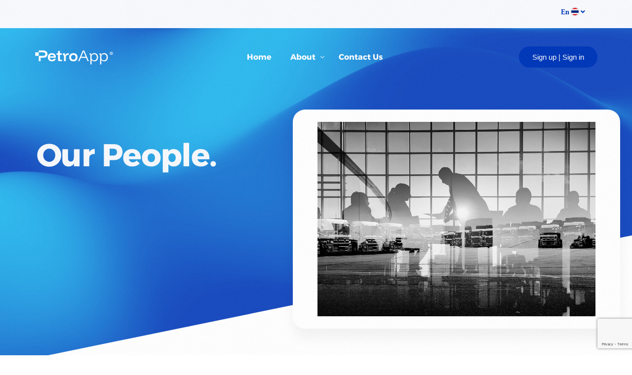

--- FILE ---
content_type: text/html; charset=UTF-8
request_url: https://petroapp.com/thailand/en/our-people/
body_size: 86671
content:
<!doctype html>
<html lang="en-US">
<head>
	<meta charset="UTF-8">
	<meta name="viewport" content="width=device-width, initial-scale=1">
	<link rel="profile" href="https://gmpg.org/xfn/11">

	<meta name='robots' content='index, follow, max-image-preview:large, max-snippet:-1, max-video-preview:-1' />
<link rel="alternate" href="https://petroapp.com/thailand/en/our-people/" hreflang="en" />
<link rel="alternate" href="https://petroapp.com/thailand/our-people-2/" hreflang="th" />

	<!-- This site is optimized with the Yoast SEO plugin v23.0 - https://yoast.com/wordpress/plugins/seo/ -->
	<title>Our People - PetroApp Thailand</title>
	<meta name="description" content="Discover answers to FAQs about PetroApp. We provide clear and concise information to help you find the answers quickly and easily." />
	<link rel="canonical" href="https://petroapp.com/thailand/en/our-people/" />
	<meta property="og:locale" content="en_US" />
	<meta property="og:locale:alternate" content="th_TH" />
	<meta property="og:type" content="article" />
	<meta property="og:title" content="Our People - PetroApp Thailand" />
	<meta property="og:description" content="Discover answers to FAQs about PetroApp. We provide clear and concise information to help you find the answers quickly and easily." />
	<meta property="og:url" content="https://petroapp.com/thailand/en/our-people/" />
	<meta property="og:site_name" content="PetroApp Thailand" />
	<meta property="article:modified_time" content="2023-11-01T13:57:19+00:00" />
	<meta property="og:image" content="https://petroapp.com/thailand/wp-content/uploads/sites/6/2023/09/08.png" />
	<meta name="twitter:card" content="summary_large_image" />
	<meta name="twitter:label1" content="Est. reading time" />
	<meta name="twitter:data1" content="1 minute" />
	<script type="application/ld+json" class="yoast-schema-graph">{"@context":"https://schema.org","@graph":[{"@type":"WebPage","@id":"https://petroapp.com/thailand/en/our-people/","url":"https://petroapp.com/thailand/en/our-people/","name":"Our People - PetroApp Thailand","isPartOf":{"@id":"https://petroapp.com/thailand/en/companies/#website"},"primaryImageOfPage":{"@id":"https://petroapp.com/thailand/en/our-people/#primaryimage"},"image":{"@id":"https://petroapp.com/thailand/en/our-people/#primaryimage"},"thumbnailUrl":"https://petroapp.com/thailand/wp-content/uploads/sites/6/2023/09/08.png","datePublished":"2023-09-25T09:53:32+00:00","dateModified":"2023-11-01T13:57:19+00:00","description":"Discover answers to FAQs about PetroApp. We provide clear and concise information to help you find the answers quickly and easily.","breadcrumb":{"@id":"https://petroapp.com/thailand/en/our-people/#breadcrumb"},"inLanguage":"en-US","potentialAction":[{"@type":"ReadAction","target":["https://petroapp.com/thailand/en/our-people/"]}]},{"@type":"ImageObject","inLanguage":"en-US","@id":"https://petroapp.com/thailand/en/our-people/#primaryimage","url":"https://petroapp.com/thailand/wp-content/uploads/sites/6/2023/09/08.png","contentUrl":"https://petroapp.com/thailand/wp-content/uploads/sites/6/2023/09/08.png"},{"@type":"BreadcrumbList","@id":"https://petroapp.com/thailand/en/our-people/#breadcrumb","itemListElement":[{"@type":"ListItem","position":1,"name":"Home","item":"https://petroapp.com/thailand/en/companies/"},{"@type":"ListItem","position":2,"name":"Our People"}]},{"@type":"WebSite","@id":"https://petroapp.com/thailand/en/companies/#website","url":"https://petroapp.com/thailand/en/companies/","name":"PetroApp Thailand","description":"","publisher":{"@id":"https://petroapp.com/thailand/en/companies/#organization"},"potentialAction":[{"@type":"SearchAction","target":{"@type":"EntryPoint","urlTemplate":"https://petroapp.com/thailand/en/companies/?s={search_term_string}"},"query-input":"required name=search_term_string"}],"inLanguage":"en-US"},{"@type":"Organization","@id":"https://petroapp.com/thailand/en/companies/#organization","name":"PetroApp Thailand","url":"https://petroapp.com/thailand/en/companies/","logo":{"@type":"ImageObject","inLanguage":"en-US","@id":"https://petroapp.com/thailand/en/companies/#/schema/logo/image/","url":"https://petroapp.com/thailand/wp-content/uploads/sites/6/2022/12/Petroapp-Logo-1.webp","contentUrl":"https://petroapp.com/thailand/wp-content/uploads/sites/6/2022/12/Petroapp-Logo-1.webp","width":296,"height":80,"caption":"PetroApp Thailand"},"image":{"@id":"https://petroapp.com/thailand/en/companies/#/schema/logo/image/"}}]}</script>
	<!-- / Yoast SEO plugin. -->


<link rel='dns-prefetch' href='//www.googletagmanager.com' />
<link rel="alternate" type="application/rss+xml" title="PetroApp Thailand &raquo; Feed" href="https://petroapp.com/thailand/en/feed/" />
<link rel="alternate" type="application/rss+xml" title="PetroApp Thailand &raquo; Comments Feed" href="https://petroapp.com/thailand/en/comments/feed/" />
<link rel="preload" href="https://petroapp.com.sa/wp-content/uploads/2022/12/URW-DIN-Arabic-1.ttf" as="font" type="font/ttf" crossorigin="anonymous"> <link rel="preload" href="https://petroapp.com.sa/wp-content/uploads/2023/06/Alexandria-Light.ttf" as="font" type="font/ttf" crossorigin="anonymous"> <link rel="preload" href="https://petroapp.com/wp-content/uploads/2022/12/URW-DIN-Arabic-Bold-1.ttf" as="font" type="font/ttf" crossorigin="anonymous"> <link rel="preload" href="https://petroapp.com/wp-content/uploads/2023/06/Alexandria-Regular.ttf" as="font" type="font/ttf" crossorigin="anonymous"> <link rel="preload" href="https://petroapp.com/wp-content/uploads/2023/06/Alexandria-Bold.ttf" as="font" type="font/ttf" crossorigin="anonymous"> <script>
window._wpemojiSettings = {"baseUrl":"https:\/\/s.w.org\/images\/core\/emoji\/15.0.3\/72x72\/","ext":".png","svgUrl":"https:\/\/s.w.org\/images\/core\/emoji\/15.0.3\/svg\/","svgExt":".svg","source":{"concatemoji":"https:\/\/petroapp.com\/thailand\/wp-includes\/js\/wp-emoji-release.min.js?ver=6.5.5"}};
/*! This file is auto-generated */
!function(i,n){var o,s,e;function c(e){try{var t={supportTests:e,timestamp:(new Date).valueOf()};sessionStorage.setItem(o,JSON.stringify(t))}catch(e){}}function p(e,t,n){e.clearRect(0,0,e.canvas.width,e.canvas.height),e.fillText(t,0,0);var t=new Uint32Array(e.getImageData(0,0,e.canvas.width,e.canvas.height).data),r=(e.clearRect(0,0,e.canvas.width,e.canvas.height),e.fillText(n,0,0),new Uint32Array(e.getImageData(0,0,e.canvas.width,e.canvas.height).data));return t.every(function(e,t){return e===r[t]})}function u(e,t,n){switch(t){case"flag":return n(e,"\ud83c\udff3\ufe0f\u200d\u26a7\ufe0f","\ud83c\udff3\ufe0f\u200b\u26a7\ufe0f")?!1:!n(e,"\ud83c\uddfa\ud83c\uddf3","\ud83c\uddfa\u200b\ud83c\uddf3")&&!n(e,"\ud83c\udff4\udb40\udc67\udb40\udc62\udb40\udc65\udb40\udc6e\udb40\udc67\udb40\udc7f","\ud83c\udff4\u200b\udb40\udc67\u200b\udb40\udc62\u200b\udb40\udc65\u200b\udb40\udc6e\u200b\udb40\udc67\u200b\udb40\udc7f");case"emoji":return!n(e,"\ud83d\udc26\u200d\u2b1b","\ud83d\udc26\u200b\u2b1b")}return!1}function f(e,t,n){var r="undefined"!=typeof WorkerGlobalScope&&self instanceof WorkerGlobalScope?new OffscreenCanvas(300,150):i.createElement("canvas"),a=r.getContext("2d",{willReadFrequently:!0}),o=(a.textBaseline="top",a.font="600 32px Arial",{});return e.forEach(function(e){o[e]=t(a,e,n)}),o}function t(e){var t=i.createElement("script");t.src=e,t.defer=!0,i.head.appendChild(t)}"undefined"!=typeof Promise&&(o="wpEmojiSettingsSupports",s=["flag","emoji"],n.supports={everything:!0,everythingExceptFlag:!0},e=new Promise(function(e){i.addEventListener("DOMContentLoaded",e,{once:!0})}),new Promise(function(t){var n=function(){try{var e=JSON.parse(sessionStorage.getItem(o));if("object"==typeof e&&"number"==typeof e.timestamp&&(new Date).valueOf()<e.timestamp+604800&&"object"==typeof e.supportTests)return e.supportTests}catch(e){}return null}();if(!n){if("undefined"!=typeof Worker&&"undefined"!=typeof OffscreenCanvas&&"undefined"!=typeof URL&&URL.createObjectURL&&"undefined"!=typeof Blob)try{var e="postMessage("+f.toString()+"("+[JSON.stringify(s),u.toString(),p.toString()].join(",")+"));",r=new Blob([e],{type:"text/javascript"}),a=new Worker(URL.createObjectURL(r),{name:"wpTestEmojiSupports"});return void(a.onmessage=function(e){c(n=e.data),a.terminate(),t(n)})}catch(e){}c(n=f(s,u,p))}t(n)}).then(function(e){for(var t in e)n.supports[t]=e[t],n.supports.everything=n.supports.everything&&n.supports[t],"flag"!==t&&(n.supports.everythingExceptFlag=n.supports.everythingExceptFlag&&n.supports[t]);n.supports.everythingExceptFlag=n.supports.everythingExceptFlag&&!n.supports.flag,n.DOMReady=!1,n.readyCallback=function(){n.DOMReady=!0}}).then(function(){return e}).then(function(){var e;n.supports.everything||(n.readyCallback(),(e=n.source||{}).concatemoji?t(e.concatemoji):e.wpemoji&&e.twemoji&&(t(e.twemoji),t(e.wpemoji)))}))}((window,document),window._wpemojiSettings);
</script>
<link rel='stylesheet' id='bdt-uikit-css' href='https://petroapp.com/thailand/wp-content/plugins/bdthemes-element-pack/assets/css/bdt-uikit.css?ver=3.17.11' media='all' />
<link rel='stylesheet' id='ep-helper-css' href='https://petroapp.com/thailand/wp-content/plugins/bdthemes-element-pack/assets/css/ep-helper.css?ver=7.8.0' media='all' />
<style id='wp-emoji-styles-inline-css'>

	img.wp-smiley, img.emoji {
		display: inline !important;
		border: none !important;
		box-shadow: none !important;
		height: 1em !important;
		width: 1em !important;
		margin: 0 0.07em !important;
		vertical-align: -0.1em !important;
		background: none !important;
		padding: 0 !important;
	}
</style>
<style id='joinchat-button-style-inline-css'>
.wp-block-joinchat-button{border:none!important;text-align:center}.wp-block-joinchat-button figure{display:table;margin:0 auto;padding:0}.wp-block-joinchat-button figcaption{font:normal normal 400 .6em/2em var(--wp--preset--font-family--system-font,sans-serif);margin:0;padding:0}.wp-block-joinchat-button .joinchat-button__qr{background-color:#fff;border:6px solid #25d366;border-radius:30px;box-sizing:content-box;display:block;height:200px;margin:auto;overflow:hidden;padding:10px;width:200px}.wp-block-joinchat-button .joinchat-button__qr canvas,.wp-block-joinchat-button .joinchat-button__qr img{display:block;margin:auto}.wp-block-joinchat-button .joinchat-button__link{align-items:center;background-color:#25d366;border:6px solid #25d366;border-radius:30px;display:inline-flex;flex-flow:row nowrap;justify-content:center;line-height:1.25em;margin:0 auto;text-decoration:none}.wp-block-joinchat-button .joinchat-button__link:before{background:transparent var(--joinchat-ico) no-repeat center;background-size:100%;content:"";display:block;height:1.5em;margin:-.75em .75em -.75em 0;width:1.5em}.wp-block-joinchat-button figure+.joinchat-button__link{margin-top:10px}@media (orientation:landscape)and (min-height:481px),(orientation:portrait)and (min-width:481px){.wp-block-joinchat-button.joinchat-button--qr-only figure+.joinchat-button__link{display:none}}@media (max-width:480px),(orientation:landscape)and (max-height:480px){.wp-block-joinchat-button figure{display:none}}

</style>
<style id='classic-theme-styles-inline-css'>
/*! This file is auto-generated */
.wp-block-button__link{color:#fff;background-color:#32373c;border-radius:9999px;box-shadow:none;text-decoration:none;padding:calc(.667em + 2px) calc(1.333em + 2px);font-size:1.125em}.wp-block-file__button{background:#32373c;color:#fff;text-decoration:none}
</style>
<style id='global-styles-inline-css'>
body{--wp--preset--color--black: #000000;--wp--preset--color--cyan-bluish-gray: #abb8c3;--wp--preset--color--white: #ffffff;--wp--preset--color--pale-pink: #f78da7;--wp--preset--color--vivid-red: #cf2e2e;--wp--preset--color--luminous-vivid-orange: #ff6900;--wp--preset--color--luminous-vivid-amber: #fcb900;--wp--preset--color--light-green-cyan: #7bdcb5;--wp--preset--color--vivid-green-cyan: #00d084;--wp--preset--color--pale-cyan-blue: #8ed1fc;--wp--preset--color--vivid-cyan-blue: #0693e3;--wp--preset--color--vivid-purple: #9b51e0;--wp--preset--gradient--vivid-cyan-blue-to-vivid-purple: linear-gradient(135deg,rgba(6,147,227,1) 0%,rgb(155,81,224) 100%);--wp--preset--gradient--light-green-cyan-to-vivid-green-cyan: linear-gradient(135deg,rgb(122,220,180) 0%,rgb(0,208,130) 100%);--wp--preset--gradient--luminous-vivid-amber-to-luminous-vivid-orange: linear-gradient(135deg,rgba(252,185,0,1) 0%,rgba(255,105,0,1) 100%);--wp--preset--gradient--luminous-vivid-orange-to-vivid-red: linear-gradient(135deg,rgba(255,105,0,1) 0%,rgb(207,46,46) 100%);--wp--preset--gradient--very-light-gray-to-cyan-bluish-gray: linear-gradient(135deg,rgb(238,238,238) 0%,rgb(169,184,195) 100%);--wp--preset--gradient--cool-to-warm-spectrum: linear-gradient(135deg,rgb(74,234,220) 0%,rgb(151,120,209) 20%,rgb(207,42,186) 40%,rgb(238,44,130) 60%,rgb(251,105,98) 80%,rgb(254,248,76) 100%);--wp--preset--gradient--blush-light-purple: linear-gradient(135deg,rgb(255,206,236) 0%,rgb(152,150,240) 100%);--wp--preset--gradient--blush-bordeaux: linear-gradient(135deg,rgb(254,205,165) 0%,rgb(254,45,45) 50%,rgb(107,0,62) 100%);--wp--preset--gradient--luminous-dusk: linear-gradient(135deg,rgb(255,203,112) 0%,rgb(199,81,192) 50%,rgb(65,88,208) 100%);--wp--preset--gradient--pale-ocean: linear-gradient(135deg,rgb(255,245,203) 0%,rgb(182,227,212) 50%,rgb(51,167,181) 100%);--wp--preset--gradient--electric-grass: linear-gradient(135deg,rgb(202,248,128) 0%,rgb(113,206,126) 100%);--wp--preset--gradient--midnight: linear-gradient(135deg,rgb(2,3,129) 0%,rgb(40,116,252) 100%);--wp--preset--font-size--small: 13px;--wp--preset--font-size--medium: 20px;--wp--preset--font-size--large: 36px;--wp--preset--font-size--x-large: 42px;--wp--preset--spacing--20: 0.44rem;--wp--preset--spacing--30: 0.67rem;--wp--preset--spacing--40: 1rem;--wp--preset--spacing--50: 1.5rem;--wp--preset--spacing--60: 2.25rem;--wp--preset--spacing--70: 3.38rem;--wp--preset--spacing--80: 5.06rem;--wp--preset--shadow--natural: 6px 6px 9px rgba(0, 0, 0, 0.2);--wp--preset--shadow--deep: 12px 12px 50px rgba(0, 0, 0, 0.4);--wp--preset--shadow--sharp: 6px 6px 0px rgba(0, 0, 0, 0.2);--wp--preset--shadow--outlined: 6px 6px 0px -3px rgba(255, 255, 255, 1), 6px 6px rgba(0, 0, 0, 1);--wp--preset--shadow--crisp: 6px 6px 0px rgba(0, 0, 0, 1);}:where(.is-layout-flex){gap: 0.5em;}:where(.is-layout-grid){gap: 0.5em;}body .is-layout-flex{display: flex;}body .is-layout-flex{flex-wrap: wrap;align-items: center;}body .is-layout-flex > *{margin: 0;}body .is-layout-grid{display: grid;}body .is-layout-grid > *{margin: 0;}:where(.wp-block-columns.is-layout-flex){gap: 2em;}:where(.wp-block-columns.is-layout-grid){gap: 2em;}:where(.wp-block-post-template.is-layout-flex){gap: 1.25em;}:where(.wp-block-post-template.is-layout-grid){gap: 1.25em;}.has-black-color{color: var(--wp--preset--color--black) !important;}.has-cyan-bluish-gray-color{color: var(--wp--preset--color--cyan-bluish-gray) !important;}.has-white-color{color: var(--wp--preset--color--white) !important;}.has-pale-pink-color{color: var(--wp--preset--color--pale-pink) !important;}.has-vivid-red-color{color: var(--wp--preset--color--vivid-red) !important;}.has-luminous-vivid-orange-color{color: var(--wp--preset--color--luminous-vivid-orange) !important;}.has-luminous-vivid-amber-color{color: var(--wp--preset--color--luminous-vivid-amber) !important;}.has-light-green-cyan-color{color: var(--wp--preset--color--light-green-cyan) !important;}.has-vivid-green-cyan-color{color: var(--wp--preset--color--vivid-green-cyan) !important;}.has-pale-cyan-blue-color{color: var(--wp--preset--color--pale-cyan-blue) !important;}.has-vivid-cyan-blue-color{color: var(--wp--preset--color--vivid-cyan-blue) !important;}.has-vivid-purple-color{color: var(--wp--preset--color--vivid-purple) !important;}.has-black-background-color{background-color: var(--wp--preset--color--black) !important;}.has-cyan-bluish-gray-background-color{background-color: var(--wp--preset--color--cyan-bluish-gray) !important;}.has-white-background-color{background-color: var(--wp--preset--color--white) !important;}.has-pale-pink-background-color{background-color: var(--wp--preset--color--pale-pink) !important;}.has-vivid-red-background-color{background-color: var(--wp--preset--color--vivid-red) !important;}.has-luminous-vivid-orange-background-color{background-color: var(--wp--preset--color--luminous-vivid-orange) !important;}.has-luminous-vivid-amber-background-color{background-color: var(--wp--preset--color--luminous-vivid-amber) !important;}.has-light-green-cyan-background-color{background-color: var(--wp--preset--color--light-green-cyan) !important;}.has-vivid-green-cyan-background-color{background-color: var(--wp--preset--color--vivid-green-cyan) !important;}.has-pale-cyan-blue-background-color{background-color: var(--wp--preset--color--pale-cyan-blue) !important;}.has-vivid-cyan-blue-background-color{background-color: var(--wp--preset--color--vivid-cyan-blue) !important;}.has-vivid-purple-background-color{background-color: var(--wp--preset--color--vivid-purple) !important;}.has-black-border-color{border-color: var(--wp--preset--color--black) !important;}.has-cyan-bluish-gray-border-color{border-color: var(--wp--preset--color--cyan-bluish-gray) !important;}.has-white-border-color{border-color: var(--wp--preset--color--white) !important;}.has-pale-pink-border-color{border-color: var(--wp--preset--color--pale-pink) !important;}.has-vivid-red-border-color{border-color: var(--wp--preset--color--vivid-red) !important;}.has-luminous-vivid-orange-border-color{border-color: var(--wp--preset--color--luminous-vivid-orange) !important;}.has-luminous-vivid-amber-border-color{border-color: var(--wp--preset--color--luminous-vivid-amber) !important;}.has-light-green-cyan-border-color{border-color: var(--wp--preset--color--light-green-cyan) !important;}.has-vivid-green-cyan-border-color{border-color: var(--wp--preset--color--vivid-green-cyan) !important;}.has-pale-cyan-blue-border-color{border-color: var(--wp--preset--color--pale-cyan-blue) !important;}.has-vivid-cyan-blue-border-color{border-color: var(--wp--preset--color--vivid-cyan-blue) !important;}.has-vivid-purple-border-color{border-color: var(--wp--preset--color--vivid-purple) !important;}.has-vivid-cyan-blue-to-vivid-purple-gradient-background{background: var(--wp--preset--gradient--vivid-cyan-blue-to-vivid-purple) !important;}.has-light-green-cyan-to-vivid-green-cyan-gradient-background{background: var(--wp--preset--gradient--light-green-cyan-to-vivid-green-cyan) !important;}.has-luminous-vivid-amber-to-luminous-vivid-orange-gradient-background{background: var(--wp--preset--gradient--luminous-vivid-amber-to-luminous-vivid-orange) !important;}.has-luminous-vivid-orange-to-vivid-red-gradient-background{background: var(--wp--preset--gradient--luminous-vivid-orange-to-vivid-red) !important;}.has-very-light-gray-to-cyan-bluish-gray-gradient-background{background: var(--wp--preset--gradient--very-light-gray-to-cyan-bluish-gray) !important;}.has-cool-to-warm-spectrum-gradient-background{background: var(--wp--preset--gradient--cool-to-warm-spectrum) !important;}.has-blush-light-purple-gradient-background{background: var(--wp--preset--gradient--blush-light-purple) !important;}.has-blush-bordeaux-gradient-background{background: var(--wp--preset--gradient--blush-bordeaux) !important;}.has-luminous-dusk-gradient-background{background: var(--wp--preset--gradient--luminous-dusk) !important;}.has-pale-ocean-gradient-background{background: var(--wp--preset--gradient--pale-ocean) !important;}.has-electric-grass-gradient-background{background: var(--wp--preset--gradient--electric-grass) !important;}.has-midnight-gradient-background{background: var(--wp--preset--gradient--midnight) !important;}.has-small-font-size{font-size: var(--wp--preset--font-size--small) !important;}.has-medium-font-size{font-size: var(--wp--preset--font-size--medium) !important;}.has-large-font-size{font-size: var(--wp--preset--font-size--large) !important;}.has-x-large-font-size{font-size: var(--wp--preset--font-size--x-large) !important;}
.wp-block-navigation a:where(:not(.wp-element-button)){color: inherit;}
:where(.wp-block-post-template.is-layout-flex){gap: 1.25em;}:where(.wp-block-post-template.is-layout-grid){gap: 1.25em;}
:where(.wp-block-columns.is-layout-flex){gap: 2em;}:where(.wp-block-columns.is-layout-grid){gap: 2em;}
.wp-block-pullquote{font-size: 1.5em;line-height: 1.6;}
</style>
<link rel='stylesheet' id='contact-form-7-css' href='https://petroapp.com/thailand/wp-content/plugins/contact-form-7/includes/css/styles.css?ver=5.9.6' media='all' />
<link rel='stylesheet' id='child-style-css' href='https://petroapp.com/thailand/wp-content/themes/vault-child/style.css?ver=6.5.5' media='all' />
<link rel='stylesheet' id='elementor-frontend-css' href='https://petroapp.com/thailand/wp-content/plugins/elementor/assets/css/frontend-lite.min.css?ver=3.22.3' media='all' />
<link rel='stylesheet' id='elementor-post-572-css' href='https://petroapp.com/thailand/wp-content/uploads/sites/6/elementor/css/post-572.css?ver=1751362881' media='all' />
<link rel='stylesheet' id='elementor-icons-css' href='https://petroapp.com/thailand/wp-content/plugins/elementor/assets/lib/eicons/css/elementor-icons.min.css?ver=5.30.0' media='all' />
<link rel='stylesheet' id='swiper-css' href='https://petroapp.com/thailand/wp-content/plugins/elementor/assets/lib/swiper/v8/css/swiper.min.css?ver=8.4.5' media='all' />
<link rel='stylesheet' id='elementor-post-3414-css' href='https://petroapp.com/thailand/wp-content/uploads/sites/6/elementor/css/post-3414.css?ver=1709490446' media='all' />
<link rel='stylesheet' id='uicore_global-css' href='https://petroapp.com/thailand/wp-content/uploads/sites/6/uicore-global.css?ver=7128' media='all' />
<link rel='stylesheet' id='elementor-icons-shared-0-css' href='https://petroapp.com/thailand/wp-content/plugins/elementor/assets/lib/font-awesome/css/fontawesome.min.css?ver=5.15.3' media='all' />
<link rel='stylesheet' id='elementor-icons-fa-brands-css' href='https://petroapp.com/thailand/wp-content/plugins/elementor/assets/lib/font-awesome/css/brands.min.css?ver=5.15.3' media='all' />
<link rel='stylesheet' id='elementor-icons-fa-solid-css' href='https://petroapp.com/thailand/wp-content/plugins/elementor/assets/lib/font-awesome/css/solid.min.css?ver=5.15.3' media='all' />
<link rel='stylesheet' id='elementor-icons-shared-1-css' href='https://petroapp.com/thailand/wp-content/plugins/uicore-framework/assets/fonts/themify-icons.css?ver=1.0.0' media='all' />
<link rel='stylesheet' id='elementor-icons-uicore-icons-css' href='https://petroapp.com/thailand/wp-content/plugins/uicore-framework/assets/fonts/themify-icons.css?ver=1.0.0' media='all' />
<script src="https://petroapp.com/thailand/wp-includes/js/jquery/jquery.min.js?ver=3.7.1" id="jquery-core-js"></script>
<script src="https://petroapp.com/thailand/wp-includes/js/jquery/jquery-migrate.min.js?ver=3.4.1" id="jquery-migrate-js"></script>
<link rel="https://api.w.org/" href="https://petroapp.com/thailand/wp-json/" /><link rel="alternate" type="application/json" href="https://petroapp.com/thailand/wp-json/wp/v2/pages/3414" /><link rel="EditURI" type="application/rsd+xml" title="RSD" href="https://petroapp.com/thailand/xmlrpc.php?rsd" />
<meta name="generator" content="WordPress 6.5.5" />
<link rel='shortlink' href='https://petroapp.com/thailand/?p=3414' />
<link rel="alternate" type="application/json+oembed" href="https://petroapp.com/thailand/wp-json/oembed/1.0/embed?url=https%3A%2F%2Fpetroapp.com%2Fthailand%2Fen%2Four-people%2F" />
<link rel="alternate" type="text/xml+oembed" href="https://petroapp.com/thailand/wp-json/oembed/1.0/embed?url=https%3A%2F%2Fpetroapp.com%2Fthailand%2Fen%2Four-people%2F&#038;format=xml" />
<meta name="generator" content="Site Kit by Google 1.130.0" /><meta name="generator" content="Elementor 3.22.3; features: e_optimized_assets_loading, e_optimized_css_loading, additional_custom_breakpoints; settings: css_print_method-external, google_font-enabled, font_display-swap">
<meta name="theme-color" content="#1DC4F4" />
        <link rel="shortcut icon" href="https://petroapp.com/thailand/wp-content/uploads/sites/6/2025/07/Artboard-1.svg" >
		<link rel="icon" href="https://petroapp.com/thailand/wp-content/uploads/sites/6/2025/07/Artboard-1.svg" >
		<link rel="apple-touch-icon" sizes="152x152" href="https://petroapp.com/thailand/wp-content/uploads/sites/6/2025/07/Artboard-1.svg">
		<link rel="apple-touch-icon" sizes="120x120" href="https://petroapp.com/thailand/wp-content/uploads/sites/6/2025/07/Artboard-1.svg">
		<link rel="apple-touch-icon" sizes="76x76" href="https://petroapp.com/thailand/wp-content/uploads/sites/6/2025/07/Artboard-1.svg">
        <link rel="apple-touch-icon" href="https://petroapp.com/thailand/wp-content/uploads/sites/6/2025/07/Artboard-1.svg">
        <meta name="redi-version" content="1.2.6" /><link rel="icon" href="https://petroapp.com/thailand/wp-content/uploads/sites/6/2025/07/Artboard-1.svg" sizes="32x32" />
<link rel="icon" href="https://petroapp.com/thailand/wp-content/uploads/sites/6/2025/07/Artboard-1.svg" sizes="192x192" />
<link rel="apple-touch-icon" href="https://petroapp.com/thailand/wp-content/uploads/sites/6/2025/07/Artboard-1.svg" />
<meta name="msapplication-TileImage" content="https://petroapp.com/thailand/wp-content/uploads/sites/6/2025/07/Artboard-1.svg" />
<style> 
 @font-face { font-family:"URW DIN Arabic";src:url("https://petroapp.com.sa/wp-content/uploads/2022/12/URW-DIN-Arabic-1.ttf") format('truetype');font-display:swap;font-style:normal;font-weight:100;} @font-face { font-family:"Alexandria-Light";src:url("https://petroapp.com.sa/wp-content/uploads/2023/06/Alexandria-Light.ttf") format('truetype');font-display:swap;font-style:normal;font-weight:100;} @font-face { font-family:"URW DIN Arabic Bold";src:url("https://petroapp.com/wp-content/uploads/2022/12/URW-DIN-Arabic-Bold-1.ttf") format('truetype');font-display:swap;font-style:normal;font-weight:900;} @font-face { font-family:"Alexandria-Regular";src:url("https://petroapp.com/wp-content/uploads/2023/06/Alexandria-Regular.ttf") format('truetype');font-display:swap;font-style:normal;font-weight:300;} @font-face { font-family:"Alexandria-Bold";src:url("https://petroapp.com/wp-content/uploads/2023/06/Alexandria-Bold.ttf") format('truetype');font-display:swap;font-style:normal;font-weight:900;}
 </style> 		<style id="wp-custom-css">
			html, body{
	overflow-x: hidden;
}
.bdt-tab>* {
    flex: none;
	padding-right: 0px !important;
}
.uicore uicore-extra, .uicore-custom-area {
	display: none;
}

.uicore-sticky-tb .uicore-top-bar {
		max-height: none !important;
    max-width: none !important;
    position: sticky !important;
    visibility: visible !important;
}
.uicore-page-title .uicore h1.uicore-title {
    text-align: start;
}
/* individuals Button Text */
.page-id-597 .uicore-navbar .uicore-extra,
.page-id-222 .uicore-navbar .uicore-extra{
	display: none !important;
}

.rtl .uicore-navbar .uicore-extra .elementor-button-text, .rtl .uicore-icon-wrapp{
  visibility: hidden;
  text-indent: -55px;
	display: flex;
}
.rtl .uicore-navbar .uicore-extra .elementor-button-text:after {
	visibility: visible;
	display: block;
	
  content: 'تسجيل | تسجيل الدخول';
}

.rtl .uicore-icon-wrapp:after {
	visibility: visible;
	display: block;
  content: 'خريطة مراكز الخدمة';
}
.rtl .uicore-icon-wrapp .uicore-i-map-pin:before {
    content: '\e911';
	visibility: initial;
	text-indent: 0px;
    margin-left: -40px;
    padding: 0px;
}
.rtl .elementor-toggle {
    text-align: right;
}
.rtl .elementor-element.elementor-element-cd65c3c > .elementor-shape-bottom svg {  
	transform: translateX(-50%) rotateY(0deg);
}
.newsletter-form p{
	display: inherit;
}
.newsletter-form form input[type=submit] {
	    border-radius: 0px 100px 100px 0px;
	padding: 25px 50px 25px 50px;
	height: 65px;
}
.newsletter-form form input[type=submit]:hover {
    background-color: var( --e-global-color-uicore_dark );
}

.newsletter-form form input[type=email],
.newsletter-form form input, form select, .newsletter-form form textarea{
border-radius: 100px 0px 0px 100px;
	padding: 15px 30px 15px 30px;
}

.newsletter-form form{
	display: flex;
    flex-wrap: wrap;
    margin: 0;
    padding: 0;
    list-style: none;
	justify-content: center;
}
.newsletter-form form .wpcf7-response-output {
    width: 65%;
    text-align: center;
}

.newsletter-form.newsletter-ar {
	direction: rtl;
}
.newsletter-form.newsletter-ar form input[type=submit] {
	    border-radius: 100px 0px 0px 100px;
	padding: 25px 50px 25px 50px;
}

.newsletter-form.newsletter-ar form input[type=email],
.newsletter-ar form input, .newsletter-ar form select, .newsletter-ar form textarea{
	    border-radius: 0px 100px 100px 0px;
	padding: 15px 30px 15px 30px;
		direction: rtl;
}
.wpcf7-form-control{
	direction: ltr;
}
.rtl .wpcf7-form-control{
	direction: rtl !important;
}
.normal-contact-form input.wpcf7-form-control.has-spinner.wpcf7-submit{
	width: 30% !important;
  margin: 0 auto;
	text-align: center;
}

@media (max-width: 767px){
.newsletter-form form input[type=submit],
.newsletter-form.newsletter-ar form input[type=submit]
	{
    border-radius: 0px 0px 25px 25px;
    margin-top: -64px;
    width: 100%;
	}
.newsletter-form form{
		display: inline-block;
	}
.newsletter-form form input[type=email], 
.newsletter-form form input,
.newsletter-form form select, .newsletter-form form textarea,
.newsletter-form.newsletter-ar form input[type=email], .newsletter-form form input, .newsletter-form form select, .newsletter-form form textarea,	
.newsletter-form.newsletter-ar form input, .newsletter-form.newsletter-ar form select, .newsletter-form.newsletter-ar form textarea
	{
	border-radius: 25px 25px 0px 0px;
	text-align: center;
	}
	
.wpcf7-form-control{
	direction: ltr;
	text-align:left;
}
.rtl .wpcf7-form-control{
	direction: rtl !important;
	text-align:right;
}
.normal-contact-form input.wpcf7-form-control.has-spinner.wpcf7-submit{
	width: 50% !important;
  margin: 0 auto;
	text-align: center;
}
.uicore-navigation-wrapper {
  position: fixed!important;
	top: 42px;
}	
.uicore-navigation-wrapper .uicore-navigation-content .uicore-extra .uicore-btn{
		width: auto;
	}
}

.uicore-top-bar {
    max-height: 0;
    max-width: 0;
    position: absolute!important;
    visibility: hidden;
    pointer-events: painted !important;
    z-index: -999;
}
.uicore-back-to-top{
	bottom: 6em;
}
.uicore-top-bar {
  padding-bottom: 15px;
	font-weight: bold;
}
.normal-contact-form form input  ,.normal-contact-form form textarea {
	width: 100%!important;
    border: none;
    border-radius: 0;
    padding: 0px;
    border-bottom: 1px solid #c5c5c5;
}
.uicore-navigation-wrapper .uicore-menu-container {
	height: 80%;
}

/* The dropdown container */
.mrmarchone-dropdown {
  float: left;
  overflow: hidden;
}

/* Dropdown button */
.mrmarchone-dropdown .dropbtn {
  font-size: 16px;
  border: none;
  outline: none;
  color: white;
  padding: 14px 16px;
  background-color: inherit;
  font-family: inherit; /* Important for vertical align on mobile phones */
  margin: 0; /* Important for vertical align on mobile phones */
}

/* Dropdown content (hidden by default) */
.mrmarchone-dropdown .dropdown-content {
  display: none;
  position: absolute;
  background-color: #f9f9f9;
  min-width: 160px;
  box-shadow: 0px 8px 16px 0px rgba(0,0,0,0.2);
  z-index: 1;
}

/* Links inside the dropdown */
.mrmarchone-dropdown .dropdown-content a {
  float: none;
  color: black;
  padding: 12px 16px;
  text-decoration: none;
  display: block;
  text-align: left;
}

/* Add a grey background color to dropdown links on hover */
.mrmarchone-dropdown .dropdown-content a:hover {
  background-color: #ddd;
}

/* Show the dropdown menu on hover */
.mrmarchone-dropdown:hover .dropdown-content {
  display: block;
}

/* Language menu */
.nav-wrapper {
  width: 100px;
  text-align: center;
}
.uicore-top-bar .nav-wrapper ul li:before{
	content:"" !important;
}
.uicore-top-bar .uicore ul li{
	display: block;
}
.sl-nav {
  display: inline;
}
.sl-nav ul {
  margin: 0;
  padding: 0;
  list-style: none;
  position: relative;
  display: inline-block;
}
.sl-nav li {
  cursor: pointer;
  padding-bottom: 10px;
}
li.pri-lang{
	display: inline-block !important;
}


.pri-lang a{
	font-weight: 100;
}
.sl-nav li ul {
  display: none;
}
.sl-nav li:hover ul {
  position: absolute;
  top: 24px;
  right: -15px;
  display: block;
  background: #fff;
  width: 220px;
  padding-top: 0px;
  z-index: 1;
  border-radius: 5px;
  box-shadow: 0px 0px 20px rgba(0, 0, 0, 0.2);
	cursor: auto;
	text-align: start;
}
.sl-nav li:hover .triangle {
  position: absolute;
  top: 10px;
  right: -10px;
  z-index: 10;
  height: 14px;
  overflow: hidden;
  width: 30px;
  background: transparent;
}
.rtl .sl-nav li:hover .triangle{
	left: -10px;
	right: auto;
	direction: ltr;
}
.sl-nav li:hover .triangle:after {
  content: "";
  display: block;
  z-index: 20;
  width: 15px;
  transform: rotate(45deg) translateY(0px) translatex(10px);
  height: 15px;
  background: #fff;
  border-radius: 2px 0px 0px 0px;
  box-shadow: 0px 0px 20px rgba(0, 0, 0, 0.2);
}
.sl-nav li ul li {
  position: relative;
  text-align: left;
  background: transparent;
  padding: 15px 15px;
  padding-bottom: 0;
  z-index: 2;
  font-size: 15px;
  color: #3c3c3c;
}
.rtl .nav-wrapper li ul li{
	text-align: right;
}
.nav-wrapper .country-title{
	text-align:start;
	padding: 20px 20px 0px;
}

#wpcf7-f1191-p492-o1 p{
	text-align: left !important;
}
.sl-nav span{
	 color: #ccc;
   font-weight: 100;
}
.sl-nav li a{
	display: inline-flex;
}
li.pri-lang:nth-last-of-type(2n){
	 padding-left: 20px;
    padding-right: 10px;
}
li.pri-lang:nth-last-of-type(odd){
	 padding-left: 5px;
}
.rtl li.pri-lang:nth-last-of-type(2n){
	 padding-right: 20px;
    padding-left: 0px;
}
.rtl li.pri-lang:nth-last-of-type(odd){
	 padding-right: 10px;
}
.rtl .nav-wrapper .sl-nav li:hover ul{
	left: -15px;
	right: auto;
}
.sl-nav li ul li:last-of-type {
  padding-bottom: 15px;
}
.sl-nav li ul li span {
  padding-left: 5px;
}
.sl-nav li ul li span:hover,
.sl-nav li ul li span.active {
  color: #0038ba;
}
.sl-flag {
  display: inline-block;
  box-shadow: 0px 0px 3px rgba(0, 0, 0, 0.4);
  width: 15px;
  height: 15px;
  background: #aaa;
  border-radius: 50%;
  position: relative;
  top: 2px;
  overflow: hidden;
}
.flag-sa {
  background: url("https://flagicons.lipis.dev/flags/4x3/sa.svg");
  background-size: cover;
  background-position: center center;
}
.flag-th {
  background: url("[data-uri]");
  background-size: cover;
  background-position: center center;
}
.flag-eg {
  background: url("https://flagicons.lipis.dev/flags/1x1/eg.svg");
  background-size: cover;
  background-position: center center;
}
.flag-ng {
  background: url("https://flagicons.lipis.dev/flags/4x3/ng.svg");
  background-size: cover;
  background-position: center center;
}
.flag-usa {
  background-size: cover;
  background-position: center center;
  background: url("[data-uri]");
}
@media (max-width: 768px)
{
	.uicore-top-bar {
		position: sticky !important;
		visibility: visible;
		pointer-events: initial;
		max-height: none !important;
    max-width: none !important;
}
	
}
.mrmarchone-dropdown{
	display:none;
}		</style>
		<style id="wpforms-css-vars-root">
				:root {
					--wpforms-field-border-radius: 3px;
--wpforms-field-border-style: solid;
--wpforms-field-border-size: 1px;
--wpforms-field-background-color: #ffffff;
--wpforms-field-border-color: rgba( 0, 0, 0, 0.25 );
--wpforms-field-border-color-spare: rgba( 0, 0, 0, 0.25 );
--wpforms-field-text-color: rgba( 0, 0, 0, 0.7 );
--wpforms-field-menu-color: #ffffff;
--wpforms-label-color: rgba( 0, 0, 0, 0.85 );
--wpforms-label-sublabel-color: rgba( 0, 0, 0, 0.55 );
--wpforms-label-error-color: #d63637;
--wpforms-button-border-radius: 3px;
--wpforms-button-border-style: none;
--wpforms-button-border-size: 1px;
--wpforms-button-background-color: #066aab;
--wpforms-button-border-color: #066aab;
--wpforms-button-text-color: #ffffff;
--wpforms-page-break-color: #066aab;
--wpforms-background-image: none;
--wpforms-background-position: center center;
--wpforms-background-repeat: no-repeat;
--wpforms-background-size: cover;
--wpforms-background-width: 100px;
--wpforms-background-height: 100px;
--wpforms-background-color: rgba( 0, 0, 0, 0 );
--wpforms-background-url: none;
--wpforms-container-padding: 0px;
--wpforms-container-border-style: none;
--wpforms-container-border-width: 1px;
--wpforms-container-border-color: #000000;
--wpforms-container-border-radius: 3px;
--wpforms-field-size-input-height: 43px;
--wpforms-field-size-input-spacing: 15px;
--wpforms-field-size-font-size: 16px;
--wpforms-field-size-line-height: 19px;
--wpforms-field-size-padding-h: 14px;
--wpforms-field-size-checkbox-size: 16px;
--wpforms-field-size-sublabel-spacing: 5px;
--wpforms-field-size-icon-size: 1;
--wpforms-label-size-font-size: 16px;
--wpforms-label-size-line-height: 19px;
--wpforms-label-size-sublabel-font-size: 14px;
--wpforms-label-size-sublabel-line-height: 17px;
--wpforms-button-size-font-size: 17px;
--wpforms-button-size-height: 41px;
--wpforms-button-size-padding-h: 15px;
--wpforms-button-size-margin-top: 10px;
--wpforms-container-shadow-size-box-shadow: none;

				}
			</style>
</head>

<body class="page-template-default page page-id-3414 wp-custom-logo wp-embed-responsive ui-a-dsmm-slide  uicore-sticky-tb uicore-menu-focus elementor-default elementor-kit-3685 elementor-page elementor-page-3414">
		<!-- Custom HTML - Page Options --><!-- 1.1 uicore_before_body_content -->	<div class="uicore-body-content">
		<!-- 1.2 uicore_before_page_content -->		<div id="uicore-page">
		        <div class="uicore uicore-top-bar elementor-section "
                        >
            <div class="uicore elementor-container">

                <div class="ui-tb-col-1 uicore-animate">
                <p style="text-align: center" data-mce-style="text-align: center;"><div class="nav-wrapper">
<div class="sl-nav">
<ul>
<li><b>En</b> <i class="sl-flag flag-th"> </i> <i class="fa fa-angle-down" aria-hidden="true"></i>
<div class="triangle"></div>
<ul>
<div class="country-title">
<a href="https://petroapp.com/?skipredirect">
    <i class="sl-flag flag-sa"> </i>&nbsp; Saudi Arabia
    </a>
    </div><li class="pri-lang">
            <a href="https://petroapp.com/en/?skipredirect">English</a>
            </li>
            <span>|</span><li class="pri-lang">
            <a href="https://petroapp.com/?skipredirect">العربية</a>
            </li>
            <div class="country-title">
<a href="https://petroapp.com/egypt/?skipredirect">
    <i class="sl-flag flag-eg"> </i>&nbsp; Egypt
    </a>
    </div><li class="pri-lang">
            <a href="https://petroapp.com/egypt/our-people/?skipredirect">English</a>
            </li>
            <span>|</span><li class="pri-lang">
            <a href="https://petroapp.com/egypt/ar/our-people-ar/?skipredirect">العربية</a>
            </li>
            <div class="country-title">
<a href="https://petroapp.com/thailand/?skipredirect">
    <i class="sl-flag flag-th"> </i>&nbsp; Thailand
    </a>
    </div><li class="pri-lang">
            <a href="https://petroapp.com/thailand/en/our-people/?skipredirect">English</a>
            </li>
            <span>|</span><li class="pri-lang">
            <a href="https://petroapp.com/thailand/our-people-2/?skipredirect">ไทย</a>
            </li>
            <div class="country-title">
<a href="https://petroapp.com/nigeria/?skipredirect">
    <i class="sl-flag flag-ng"> </i>&nbsp; Nigeria
    </a>
    </div><li class="pri-lang">
            <a href="https://petroapp.com/nigeria/our-people/?skipredirect">English</a>
            </li>
            
</ul>
</li>
</ul>
</div>
</div></p>                </div>

                            </div>
                    </div>
        
        <div data-uils="header" data-uils-title="Header" id="wrapper-navbar" itemscope itemtype="http://schema.org/WebSite" class="uicore uicore-navbar elementor-section uicore-h-classic uicore-sticky ui-smart-sticky uicore-shrink uicore-transparent "><div class="uicore-header-wrapper">
            <nav class="uicore elementor-container">
            		 <div class="uicore-branding" data-uils="header-branding" data-uils-title="Site Logo">
                
			<a href="https://petroapp.com/thailand/en/companies/" rel="home">
                <img class="uicore uicore-logo uicore-main" src="https://petroapp.com/thailand/wp-content/uploads/sites/6/2025/07/Artboard-7.svg" alt="PetroApp Thailand"/>
				<img class="uicore uicore-logo uicore-second" src="https://petroapp.com/thailand/wp-content/uploads/sites/6/2025/07/Artboard-7-copy-2.svg" alt="PetroApp Thailand" />
				<img class="uicore uicore-logo uicore-mobile-main" src="https://petroapp.com/thailand/wp-content/uploads/sites/6/2025/07/Artboard-7.svg" alt="PetroApp Thailand" />
				<img class="uicore uicore-logo uicore-mobile-second" src="https://petroapp.com/thailand/wp-content/uploads/sites/6/2025/07/Artboard-7-copy-2.svg" alt="PetroApp Thailand" />
			</a>

		        </div>
		        <div class='uicore-nav-menu'>
            <div class="uicore-menu-container uicore-nav"><ul data-uils="header-menu" data-uils-title="Navigation Menu" class="uicore-menu"><li class="menu-item menu-item-type-post_type menu-item-object-page menu-item-home menu-item-3667"><a href="https://petroapp.com/thailand/en/companies/"><span class="ui-menu-item-wrapper">Home</span></a></li>
<li class="menu-item menu-item-type-custom menu-item-object-custom current-menu-ancestor current-menu-parent menu-item-has-children menu-item-3905"><a href="#"><span class="ui-menu-item-wrapper">About</span></a>
<ul class="sub-menu">
	<li class="menu-item menu-item-type-post_type menu-item-object-page page_item page-item-3414 current_page_item menu-item-3907"><a href="https://petroapp.com/thailand/en/our-people/" aria-current="page"><span class="ui-menu-item-wrapper">Our People</span></a></li>
	<li class="menu-item menu-item-type-post_type menu-item-object-page menu-item-3906"><a href="https://petroapp.com/thailand/en/faqs/"><span class="ui-menu-item-wrapper">FAQs</span></a></li>
</ul>
</li>
<li class="menu-item menu-item-type-custom menu-item-object-custom menu-item-3651"><a href="https://petroapp.com/thailand/#contact"><span class="ui-menu-item-wrapper">Contact Us</span></a></li>
</ul></div><div class="uicore uicore-extra" data-uils="header_extra" data-uils-title="Header Extras">            <div class="uicore-custom-area ">
                            </div>
                    <div class="uicore-cta-wrapper">
				<a href="https://app.petroapp.com.sa/en"
					target="_blank"
					class="uicore-btn ">
                    <span class="elementor-button-text">
						Sign up | Sign in                    </span>
				</a>
            </div>
        </div>        </div>
		<div class="uicore-mobile-head-right">            <button type="button" class="uicore-toggle uicore-ham" aria-label="mobile-menu">
                <span class="bars">
                    <span class="bar"></span>
                    <span class="bar"></span>
                    <span class="bar"></span>
                </span>
            </button>
        </div>            </nav>

            </div>
                    </div><!-- #wrapper-navbar end -->
                    <script>
                if (document.querySelector('.uicore-navbar.uicore-sticky')) {
                    document.querySelector('.uicore-navbar.uicore-sticky').style.top = document.querySelector('.uicore-top-bar').offsetHeight+'px';
                }
            </script>
            <!-- 1.3 uicore_page -->			<div id="content" class="uicore-content">

			<script id="uicore-page-transition">window.onload=window.onpageshow= function() {  }; </script><!-- 1.4 uicore_before_content --><div id="primary" class="content-area">

	        <article id="post-3414" class="post-3414 page type-page status-publish hentry">
            <main class="entry-content">
                		<div data-elementor-type="wp-page" data-elementor-id="3414" class="elementor elementor-3414">
						<div class="elementor-section elementor-top-section elementor-element elementor-element-cd65c3c  ui-fluid-animation-6 elementor-section-boxed elementor-section-height-default elementor-section-height-default" data-id="cd65c3c" data-element_type="section" id="home" data-settings="{&quot;background_background&quot;:&quot;classic&quot;,&quot;section_fluid_on&quot;:&quot;yes&quot;,&quot;shape_divider_bottom&quot;:&quot;tilt&quot;}">
					<div class="elementor-shape elementor-shape-bottom" data-negative="false">
			<svg xmlns="http://www.w3.org/2000/svg" viewBox="0 0 1000 100" preserveAspectRatio="none">
	<path class="elementor-shape-fill" d="M0,6V0h1000v100L0,6z"/>
</svg>		</div>
					<div class="elementor-container elementor-column-gap-default">
					<div class="elementor-column elementor-col-50 elementor-top-column elementor-element elementor-element-b843d95" data-id="b843d95" data-element_type="column">
			<div class="elementor-widget-wrap elementor-element-populated">
						<div class="elementor-element elementor-element-b3b63b7 elementor-widget__width-auto animated-fast elementor-icon-list--layout-traditional elementor-list-item-link-full_width elementor-invisible elementor-widget elementor-widget-icon-list" data-id="b3b63b7" data-element_type="widget" data-settings="{&quot;_animation&quot;:&quot;fadeInUp&quot;,&quot;_animation_delay&quot;:800}" data-widget_type="icon-list.default">
				<div class="elementor-widget-container">
			<link rel="stylesheet" href="https://petroapp.com/thailand/wp-content/plugins/elementor/assets/css/widget-icon-list.min.css">		<ul class="elementor-icon-list-items">
							<li class="elementor-icon-list-item">
											<a href="https://demo.petroapp.com.sacompanies/">

												<span class="elementor-icon-list-icon">
							<i aria-hidden="true" class="fas fa-building"></i>						</span>
										<span class="elementor-icon-list-text">Companies Page</span>
											</a>
									</li>
						</ul>
				</div>
				</div>
				<div class="elementor-element elementor-element-af8c3ba elementor-widget-tablet__width-initial elementor-widget-mobile__width-inherit  ui-split-animate ui-splitby-chars elementor-widget elementor-widget-heading" data-id="af8c3ba" data-element_type="widget" data-settings="{&quot;ui_animate_split&quot;:&quot;ui-split-animate&quot;,&quot;ui_animate_split_by&quot;:&quot;chars&quot;,&quot;ui_animate_split_style&quot;:&quot;fadeInUp&quot;}" data-widget_type="heading.default">
				<div class="elementor-widget-container">
			<style>/*! elementor - v3.22.0 - 26-06-2024 */
.elementor-heading-title{padding:0;margin:0;line-height:1}.elementor-widget-heading .elementor-heading-title[class*=elementor-size-]>a{color:inherit;font-size:inherit;line-height:inherit}.elementor-widget-heading .elementor-heading-title.elementor-size-small{font-size:15px}.elementor-widget-heading .elementor-heading-title.elementor-size-medium{font-size:19px}.elementor-widget-heading .elementor-heading-title.elementor-size-large{font-size:29px}.elementor-widget-heading .elementor-heading-title.elementor-size-xl{font-size:39px}.elementor-widget-heading .elementor-heading-title.elementor-size-xxl{font-size:59px}</style><h1 class="elementor-heading-title elementor-size-default">Our People.</h1>		</div>
				</div>
					</div>
		</div>
				<div class="elementor-column elementor-col-50 elementor-top-column elementor-element elementor-element-4cd9369" data-id="4cd9369" data-element_type="column">
			<div class="elementor-widget-wrap elementor-element-populated">
						<section class="elementor-section elementor-inner-section elementor-element elementor-element-324af86 elementor-section-boxed elementor-section-height-default elementor-section-height-default" data-id="324af86" data-element_type="section">
						<div class="elementor-container elementor-column-gap-default">
					<div class="elementor-column elementor-col-100 elementor-inner-column elementor-element elementor-element-8d9be6f" data-id="8d9be6f" data-element_type="column">
			<div class="elementor-widget-wrap elementor-element-populated">
						<div class="elementor-element elementor-element-fddcffa elementor-invisible elementor-widget elementor-widget-image" data-id="fddcffa" data-element_type="widget" data-settings="{&quot;_animation&quot;:&quot;fadeInUp&quot;}" data-widget_type="image.default">
				<div class="elementor-widget-container">
			<style>/*! elementor - v3.22.0 - 26-06-2024 */
.elementor-widget-image{text-align:center}.elementor-widget-image a{display:inline-block}.elementor-widget-image a img[src$=".svg"]{width:48px}.elementor-widget-image img{vertical-align:middle;display:inline-block}</style>										<img fetchpriority="high" decoding="async" width="1000" height="700" src="https://petroapp.com/thailand/wp-content/uploads/sites/6/2023/09/08.png" class="attachment-full size-full wp-image-3430" alt="" srcset="https://petroapp.com/thailand/wp-content/uploads/sites/6/2023/09/08.png 1000w, https://petroapp.com/thailand/wp-content/uploads/sites/6/2023/09/08-300x210.png 300w, https://petroapp.com/thailand/wp-content/uploads/sites/6/2023/09/08-768x538.png 768w" sizes="(max-width: 1000px) 100vw, 1000px" />													</div>
				</div>
					</div>
		</div>
					</div>
		</section>
					</div>
		</div>
					</div>
		</div>
				<div class="elementor-section elementor-top-section elementor-element elementor-element-74f2604 elementor-section-boxed elementor-section-height-default elementor-section-height-default" data-id="74f2604" data-element_type="section" id="services">
						<div class="elementor-container elementor-column-gap-default">
					<div class="elementor-column elementor-col-50 elementor-top-column elementor-element elementor-element-dbdedbc" data-id="dbdedbc" data-element_type="column">
			<div class="elementor-widget-wrap elementor-element-populated">
						<div class="elementor-element elementor-element-0cf2a06 elementor-widget elementor-widget-text-editor" data-id="0cf2a06" data-element_type="widget" data-widget_type="text-editor.default">
				<div class="elementor-widget-container">
			<style>/*! elementor - v3.22.0 - 26-06-2024 */
.elementor-widget-text-editor.elementor-drop-cap-view-stacked .elementor-drop-cap{background-color:#69727d;color:#fff}.elementor-widget-text-editor.elementor-drop-cap-view-framed .elementor-drop-cap{color:#69727d;border:3px solid;background-color:transparent}.elementor-widget-text-editor:not(.elementor-drop-cap-view-default) .elementor-drop-cap{margin-top:8px}.elementor-widget-text-editor:not(.elementor-drop-cap-view-default) .elementor-drop-cap-letter{width:1em;height:1em}.elementor-widget-text-editor .elementor-drop-cap{float:left;text-align:center;line-height:1;font-size:50px}.elementor-widget-text-editor .elementor-drop-cap-letter{display:inline-block}</style>				<p><span style="font-weight: 400;">For many years, PetroApp has been leading the fleet fuel management market. We have been dedicated to providing exceptional-quality services to our clients. Our journey began in Saudi Arabia, followed by Egypt, and we keep expanding worldwide.</span></p><p><span style="font-weight: 400;">Our success is a testament to the unwavering dedication of our talented team.</span></p><p><span style="font-weight: 400;">Together, we have achieved remarkable results, transforming the way fleet fuel management solutions are delivered.</span></p>						</div>
				</div>
					</div>
		</div>
				<div class="elementor-column elementor-col-50 elementor-top-column elementor-element elementor-element-6875226" data-id="6875226" data-element_type="column">
			<div class="elementor-widget-wrap elementor-element-populated">
						<div class="elementor-element elementor-element-0259c07 elementor-widget elementor-widget-video" data-id="0259c07" data-element_type="widget" data-settings="{&quot;youtube_url&quot;:&quot;https:\/\/www.youtube.com\/watch?v=5yROvJmYCSk&amp;ab_channel=PetroAppEgypt&quot;,&quot;autoplay&quot;:&quot;yes&quot;,&quot;loop&quot;:&quot;yes&quot;,&quot;modestbranding&quot;:&quot;yes&quot;,&quot;lazy_load&quot;:&quot;yes&quot;,&quot;video_type&quot;:&quot;youtube&quot;,&quot;controls&quot;:&quot;yes&quot;}" data-widget_type="video.default">
				<div class="elementor-widget-container">
			<style>/*! elementor - v3.22.0 - 26-06-2024 */
.elementor-widget-video .elementor-widget-container{overflow:hidden;transform:translateZ(0)}.elementor-widget-video .elementor-wrapper{aspect-ratio:var(--video-aspect-ratio)}.elementor-widget-video .elementor-wrapper iframe,.elementor-widget-video .elementor-wrapper video{height:100%;width:100%;display:flex;border:none;background-color:#000}@supports not (aspect-ratio:1/1){.elementor-widget-video .elementor-wrapper{position:relative;overflow:hidden;height:0;padding-bottom:calc(100% / var(--video-aspect-ratio))}.elementor-widget-video .elementor-wrapper iframe,.elementor-widget-video .elementor-wrapper video{position:absolute;top:0;right:0;bottom:0;left:0}}.elementor-widget-video .elementor-open-inline .elementor-custom-embed-image-overlay{position:absolute;top:0;right:0;bottom:0;left:0;background-size:cover;background-position:50%}.elementor-widget-video .elementor-custom-embed-image-overlay{cursor:pointer;text-align:center}.elementor-widget-video .elementor-custom-embed-image-overlay:hover .elementor-custom-embed-play i{opacity:1}.elementor-widget-video .elementor-custom-embed-image-overlay img{display:block;width:100%;aspect-ratio:var(--video-aspect-ratio);-o-object-fit:cover;object-fit:cover;-o-object-position:center center;object-position:center center}@supports not (aspect-ratio:1/1){.elementor-widget-video .elementor-custom-embed-image-overlay{position:relative;overflow:hidden;height:0;padding-bottom:calc(100% / var(--video-aspect-ratio))}.elementor-widget-video .elementor-custom-embed-image-overlay img{position:absolute;top:0;right:0;bottom:0;left:0}}.elementor-widget-video .e-hosted-video .elementor-video{-o-object-fit:cover;object-fit:cover}.e-con-inner>.elementor-widget-video,.e-con>.elementor-widget-video{width:var(--container-widget-width);--flex-grow:var(--container-widget-flex-grow)}</style>		<div class="elementor-wrapper elementor-open-inline">
			<div class="elementor-video"></div>		</div>
				</div>
				</div>
					</div>
		</div>
					</div>
		</div>
				<div class="elementor-section elementor-top-section elementor-element elementor-element-5809e5c elementor-section-boxed elementor-section-height-default elementor-section-height-default" data-id="5809e5c" data-element_type="section" data-settings="{&quot;background_background&quot;:&quot;classic&quot;,&quot;shape_divider_top&quot;:&quot;tilt&quot;}">
							<div class="elementor-background-overlay"></div>
						<div class="elementor-shape elementor-shape-top" data-negative="false">
			<svg xmlns="http://www.w3.org/2000/svg" viewBox="0 0 1000 100" preserveAspectRatio="none">
	<path class="elementor-shape-fill" d="M0,6V0h1000v100L0,6z"/>
</svg>		</div>
					<div class="elementor-container elementor-column-gap-default">
					<div class="elementor-column elementor-col-100 elementor-top-column elementor-element elementor-element-7cc4493" data-id="7cc4493" data-element_type="column">
			<div class="elementor-widget-wrap elementor-element-populated">
						<section class="elementor-section elementor-inner-section elementor-element elementor-element-013b404 elementor-section-boxed elementor-section-height-default elementor-section-height-default" data-id="013b404" data-element_type="section">
						<div class="elementor-container elementor-column-gap-no">
					<div class="elementor-column elementor-col-50 elementor-inner-column elementor-element elementor-element-37c57e9 animated-slow elementor-invisible" data-id="37c57e9" data-element_type="column" data-settings="{&quot;animation&quot;:&quot;fadeInDown&quot;,&quot;animation_delay&quot;:200}">
			<div class="elementor-widget-wrap elementor-element-populated">
						<section class="elementor-section elementor-inner-section elementor-element elementor-element-4f0dd6f elementor-section-boxed elementor-section-height-default elementor-section-height-default" data-id="4f0dd6f" data-element_type="section" data-settings="{&quot;background_background&quot;:&quot;classic&quot;}">
						<div class="elementor-container elementor-column-gap-no">
					<div class="elementor-column elementor-col-50 elementor-inner-column elementor-element elementor-element-3a01908" data-id="3a01908" data-element_type="column">
			<div class="elementor-widget-wrap elementor-element-populated">
						<div class="elementor-element elementor-element-3ec4869 elementor-hidden-mobile elementor-view-default elementor-widget elementor-widget-icon" data-id="3ec4869" data-element_type="widget" data-widget_type="icon.default">
				<div class="elementor-widget-container">
					<div class="elementor-icon-wrapper">
			<div class="elementor-icon">
			<i aria-hidden="true" class="ti ti-map-alt"></i>			</div>
		</div>
				</div>
				</div>
				<div class="elementor-element elementor-element-cb55259 elementor-hidden-mobile elementor-view-default elementor-widget elementor-widget-icon" data-id="cb55259" data-element_type="widget" data-widget_type="icon.default">
				<div class="elementor-widget-container">
					<div class="elementor-icon-wrapper">
			<div class="elementor-icon">
			<i aria-hidden="true" class="ti ti-mobile"></i>			</div>
		</div>
				</div>
				</div>
					</div>
		</div>
				<div class="elementor-column elementor-col-50 elementor-inner-column elementor-element elementor-element-c0824a6" data-id="c0824a6" data-element_type="column">
			<div class="elementor-widget-wrap elementor-element-populated">
						<div class="elementor-element elementor-element-543f8ab elementor-widget elementor-widget-heading" data-id="543f8ab" data-element_type="widget" data-widget_type="heading.default">
				<div class="elementor-widget-container">
			<h3 class="elementor-heading-title elementor-size-default"><h3 data-elementor-setting-key="title" data-pen-placeholder="Type Here..." style="font-family: var(--uicore-typography--h3-f,&quot;Inter&quot;); font-weight: var(--uicore-typography--h3-w,&quot;600&quot;); line-height: var(--uicore-typography--h3-h,&quot;1.2&quot;); letter-spacing: var(--uicore-typography--h3-ls,&quot;-0.027em&quot;); text-transform: none; font-style: normal; font-size: var(--uicore-typography--h3-s,&quot;10px&quot;);">Our Address</h3></h3>		</div>
				</div>
				<div class="elementor-element elementor-element-3321ef4 elementor-widget__width-initial elementor-widget elementor-widget-text-editor" data-id="3321ef4" data-element_type="widget" data-widget_type="text-editor.default">
				<div class="elementor-widget-container">
							<p>No9 &#8211; W14 GTower, Grand Rama 9, 30th floor/W14,<br />North Wing, Huaykwang, Huaykwang, Bangkok 10310 Thailand</p>						</div>
				</div>
				<div class="elementor-element elementor-element-6b02321 elementor-widget elementor-widget-heading" data-id="6b02321" data-element_type="widget" data-widget_type="heading.default">
				<div class="elementor-widget-container">
			<h3 class="elementor-heading-title elementor-size-default"><h3 class="elementor-heading-title elementor-size-default elementor-inline-editing pen" data-elementor-setting-key="title" id="ep-3fb1b61" data-pen-placeholder="Type Here..." style="font-family: var(--uicore-typography--h3-f,&quot;Inter&quot;); font-weight: var(--uicore-typography--h3-w,&quot;600&quot;); line-height: var(--uicore-typography--h3-h,&quot;1.2&quot;); letter-spacing: var(--uicore-typography--h3-ls,&quot;-0.027em&quot;); text-transform: none; font-style: normal; font-size: var(--uicore-typography--h3-s,&quot;10px&quot;);">Contact Info</h3></h3>		</div>
				</div>
				<div class="elementor-element elementor-element-8da361a elementor-widget__width-initial elementor-widget elementor-widget-text-editor" data-id="8da361a" data-element_type="widget" data-widget_type="text-editor.default">
				<div class="elementor-widget-container">
							<p>Open a Chat on WhatsApp or give us a call:<span style="color: var(--e-global-color-uicore_secondary); font-size: 24px;"><br />0935939638<br /></span></p>						</div>
				</div>
					</div>
		</div>
					</div>
		</section>
					</div>
		</div>
				<div class="elementor-column elementor-col-50 elementor-inner-column elementor-element elementor-element-ca5e485 animated-slow elementor-invisible" data-id="ca5e485" data-element_type="column" data-settings="{&quot;animation&quot;:&quot;fadeInDown&quot;,&quot;animation_delay&quot;:400}">
			<div class="elementor-widget-wrap elementor-element-populated">
						<section class="elementor-section elementor-inner-section elementor-element elementor-element-37b8b4e elementor-section-boxed elementor-section-height-default elementor-section-height-default" data-id="37b8b4e" data-element_type="section" data-settings="{&quot;background_background&quot;:&quot;classic&quot;}">
						<div class="elementor-container elementor-column-gap-no">
					<div class="elementor-column elementor-col-100 elementor-inner-column elementor-element elementor-element-48fbd36" data-id="48fbd36" data-element_type="column">
			<div class="elementor-widget-wrap elementor-element-populated">
						<div class="elementor-element elementor-element-88d483e elementor-widget__width-initial normal-contact-form elementor-widget elementor-widget-shortcode" data-id="88d483e" data-element_type="widget" data-widget_type="shortcode.default">
				<div class="elementor-widget-container">
					<div class="elementor-shortcode">
<div class="wpcf7 no-js" id="wpcf7-f1191-p3414-o1" lang="en-US" dir="ltr">
<div class="screen-reader-response"><p role="status" aria-live="polite" aria-atomic="true"></p> <ul></ul></div>
<form action="/thailand/en/our-people/#wpcf7-f1191-p3414-o1" method="post" class="wpcf7-form init" aria-label="Contact form" novalidate="novalidate" data-status="init">
<div style="display: none;">
<input type="hidden" name="_wpcf7" value="1191" />
<input type="hidden" name="_wpcf7_version" value="5.9.6" />
<input type="hidden" name="_wpcf7_locale" value="en_US" />
<input type="hidden" name="_wpcf7_unit_tag" value="wpcf7-f1191-p3414-o1" />
<input type="hidden" name="_wpcf7_container_post" value="3414" />
<input type="hidden" name="_wpcf7_posted_data_hash" value="" />
<input type="hidden" name="_wpcf7_recaptcha_response" value="" />
</div>
<p><label> Name<br />
<span class="wpcf7-form-control-wrap" data-name="your-name"><input size="40" maxlength="80" class="wpcf7-form-control wpcf7-text wpcf7-validates-as-required" autocomplete="name" aria-required="true" aria-invalid="false" value="" type="text" name="your-name" /></span> </label>
</p>
<p><label> Email<br />
<span class="wpcf7-form-control-wrap" data-name="your-email"><input size="40" maxlength="80" class="wpcf7-form-control wpcf7-email wpcf7-validates-as-required wpcf7-text wpcf7-validates-as-email" autocomplete="email" aria-required="true" aria-invalid="false" value="" type="email" name="your-email" /></span> </label>
</p>
<p><label> Mobile<br />
<span class="wpcf7-form-control-wrap" data-name="your-mobile"><input size="40" maxlength="10" minlength="10" class="wpcf7-form-control wpcf7-tel wpcf7-validates-as-required wpcf7-text wpcf7-validates-as-tel" aria-required="true" aria-invalid="false" placeholder="Ex. (+6600000000)" value="" type="tel" name="your-mobile" /></span> </label>
</p>
<p><label> Your message<br />
<span class="wpcf7-form-control-wrap" data-name="your-message"><textarea cols="40" rows="2" maxlength="400" class="wpcf7-form-control wpcf7-textarea wpcf7-validates-as-required" aria-required="true" aria-invalid="false" name="your-message"></textarea></span> </label>
</p>

<p><input class="wpcf7-form-control wpcf7-submit has-spinner" type="submit" value="Send" />
</p><div class="wpcf7-response-output" aria-hidden="true"></div>
</form>
</div>
</div>
				</div>
				</div>
					</div>
		</div>
					</div>
		</section>
					</div>
		</div>
					</div>
		</section>
				<div class="elementor-element elementor-element-cc7a061 elementor-widget__width-initial elementor-widget-tablet__width-initial elementor-widget-mobile__width-inherit ui-e-a-animate elementor-widget elementor-widget-highlighted-text" data-id="cc7a061" data-element_type="widget" data-widget_type="highlighted-text.default">
				<div class="elementor-widget-container">
					<h2 class="ui-e--highlighted-text" >
        <span class="ui-e-headline-text">Ready to use our App? It’s just a matter of</span><span class="ui-e-headline-text ui-e-headline-stroke7">
									<span class="whitespace"> </span><span><span class="ui-e-headline-text ui-e-headline-highlighted"> one click.</span><span class="uicore-svg-wrapper"><svg xmlns="http://www.w3.org/2000/svg" viewBox="0 0 500 150" preserveAspectRatio="none"><path d='M15.2 133.3H485'/></svg></span></span><span class="whitespace"> </span></span>        </h2>
        		</div>
				</div>
				<div class="elementor-element elementor-element-2add6ed newsletter-form elementor-widget elementor-widget-text-editor" data-id="2add6ed" data-element_type="widget" data-widget_type="text-editor.default">
				<div class="elementor-widget-container">
							
<div class="wpcf7 no-js" id="wpcf7-f960-p3414-o2" lang="en-US" dir="ltr">
<div class="screen-reader-response"><p role="status" aria-live="polite" aria-atomic="true"></p> <ul></ul></div>
<form action="/thailand/en/our-people/#wpcf7-f960-p3414-o2" method="post" class="wpcf7-form init" aria-label="Contact form" novalidate="novalidate" data-status="init">
<div style="display: none;">
<input type="hidden" name="_wpcf7" value="960" />
<input type="hidden" name="_wpcf7_version" value="5.9.6" />
<input type="hidden" name="_wpcf7_locale" value="en_US" />
<input type="hidden" name="_wpcf7_unit_tag" value="wpcf7-f960-p3414-o2" />
<input type="hidden" name="_wpcf7_container_post" value="3414" />
<input type="hidden" name="_wpcf7_posted_data_hash" value="" />
<input type="hidden" name="_wpcf7_recaptcha_response" value="" />
</div>
<p><span class="wpcf7-form-control-wrap" data-name="your-email"><input size="40" maxlength="80" class="wpcf7-form-control wpcf7-email wpcf7-validates-as-required wpcf7-text wpcf7-validates-as-email" aria-required="true" aria-invalid="false" placeholder="Email Address" value="" type="email" name="your-email" /></span><br />
<br />
<input class="wpcf7-form-control wpcf7-submit has-spinner" type="submit" value="Subscribe" />
</p><div class="wpcf7-response-output" aria-hidden="true"></div>
</form>
</div>
						</div>
				</div>
					</div>
		</div>
					</div>
		</div>
				</div>
		            </main>
        </article>
        
</div><!-- #primary -->


	</div><!-- #content -->

	            <footer id="uicore-tb-footer" itemscope="itemscope" itemtype="https://schema.org/WPFooter" >
			    		<div data-elementor-type="uicore-tb" data-elementor-id="221" class="elementor elementor-221">
						<section class="elementor-section elementor-top-section elementor-element elementor-element-edd309d elementor-section-boxed elementor-section-height-default elementor-section-height-default" data-id="edd309d" data-element_type="section" data-settings="{&quot;background_background&quot;:&quot;classic&quot;}">
						<div class="elementor-container elementor-column-gap-default">
					<div class="elementor-column elementor-col-100 elementor-top-column elementor-element elementor-element-48c81ba" data-id="48c81ba" data-element_type="column">
			<div class="elementor-widget-wrap elementor-element-populated">
						<section class="elementor-section elementor-inner-section elementor-element elementor-element-2eedb17 elementor-section-boxed elementor-section-height-default elementor-section-height-default" data-id="2eedb17" data-element_type="section">
						<div class="elementor-container elementor-column-gap-no">
					<div class="elementor-column elementor-col-25 elementor-inner-column elementor-element elementor-element-6dd3829" data-id="6dd3829" data-element_type="column">
			<div class="elementor-widget-wrap elementor-element-populated">
						<div class="elementor-element elementor-element-84736cb elementor-widget elementor-widget-image" data-id="84736cb" data-element_type="widget" data-widget_type="image.default">
				<div class="elementor-widget-container">
													<img width="969" height="212" src="https://petroapp.com/thailand/wp-content/uploads/sites/6/2025/07/Artboard-7-copy-2.svg" class="attachment-full size-full wp-image-4982" alt="" />													</div>
				</div>
					</div>
		</div>
				<div class="elementor-column elementor-col-50 elementor-inner-column elementor-element elementor-element-fa32c33" data-id="fa32c33" data-element_type="column">
			<div class="elementor-widget-wrap elementor-element-populated">
						<div class="elementor-element elementor-element-99ec4e5 elementor-widget elementor-widget-heading" data-id="99ec4e5" data-element_type="widget" data-widget_type="heading.default">
				<div class="elementor-widget-container">
			<h4 class="elementor-heading-title elementor-size-default">Find us on social media</h4>		</div>
				</div>
				<div class="elementor-element elementor-element-4412ff9 elementor-icon-list--layout-inline elementor-align-center elementor-list-item-link-full_width elementor-widget elementor-widget-icon-list" data-id="4412ff9" data-element_type="widget" data-widget_type="icon-list.default">
				<div class="elementor-widget-container">
					<ul class="elementor-icon-list-items elementor-inline-items">
							<li class="elementor-icon-list-item elementor-inline-item">
											<a href="https://twitter.com/petroappegypt" target="_blank">

												<span class="elementor-icon-list-icon">
							<svg xmlns="http://www.w3.org/2000/svg" id="svg5" viewBox="0 0 1000.77 936.69"><g id="layer1"><path id="path1009" d="m2.43,0l386.39,516.64L0,936.69h87.51l340.42-367.76,275.04,367.76h297.8l-408.13-545.7L954.57,0h-87.51l-313.51,338.7L300.23,0H2.43Zm128.69,64.46h136.81l604.13,807.76h-136.81L131.13,64.46Z"></path></g></svg>						</span>
										<span class="elementor-icon-list-text"></span>
											</a>
									</li>
								<li class="elementor-icon-list-item elementor-inline-item">
											<a href="https://www.facebook.com/petroappegypt" target="_blank">

												<span class="elementor-icon-list-icon">
							<i aria-hidden="true" class="fab fa-facebook"></i>						</span>
										<span class="elementor-icon-list-text"></span>
											</a>
									</li>
								<li class="elementor-icon-list-item elementor-inline-item">
											<a href="https://www.instagram.com/petroappegypt" target="_blank">

												<span class="elementor-icon-list-icon">
							<i aria-hidden="true" class="fab fa-instagram"></i>						</span>
										<span class="elementor-icon-list-text"></span>
											</a>
									</li>
								<li class="elementor-icon-list-item elementor-inline-item">
											<a href="https://www.linkedin.com/company/petroappegypt" target="_blank">

												<span class="elementor-icon-list-icon">
							<i aria-hidden="true" class="fab fa-linkedin"></i>						</span>
										<span class="elementor-icon-list-text"></span>
											</a>
									</li>
								<li class="elementor-icon-list-item elementor-inline-item">
											<a href="https://wa.me/+201222244141" target="_blank">

												<span class="elementor-icon-list-icon">
							<i aria-hidden="true" class="fab fa-whatsapp"></i>						</span>
										<span class="elementor-icon-list-text"></span>
											</a>
									</li>
						</ul>
				</div>
				</div>
				<div class="elementor-element elementor-element-80454fc bdt-navbar-style-3 elementor-widget elementor-widget-bdt-navbar" data-id="80454fc" data-element_type="widget" data-widget_type="bdt-navbar.default">
				<div class="elementor-widget-container">
					<div class="bdt-navbar-wrapper">
			<nav class="bdt-navbar-container bdt-navbar bdt-navbar-transparent" data-bdt-navbar="{&quot;align&quot;:&quot;left&quot;,&quot;delay-hide&quot;:800,&quot;duration&quot;:200}">
				<ul class="bdt-navbar-nav"><li style="" data-id="3670"><a href="https://petroapp.com/thailand/en/privacy/">Privacy Policy</a></li></ul>			</nav>
		</div>
				</div>
				</div>
					</div>
		</div>
				<div class="elementor-column elementor-col-25 elementor-inner-column elementor-element elementor-element-17ee2d4" data-id="17ee2d4" data-element_type="column">
			<div class="elementor-widget-wrap elementor-element-populated">
						<div class="elementor-element elementor-element-445940b elementor-widget elementor-widget-heading" data-id="445940b" data-element_type="widget" data-widget_type="heading.default">
				<div class="elementor-widget-container">
			<h4 class="elementor-heading-title elementor-size-default">We’re always happy to help.</h4>		</div>
				</div>
				<div class="elementor-element elementor-element-42a16e6 elementor-align-center elementor-icon-list--layout-traditional elementor-list-item-link-full_width elementor-widget elementor-widget-icon-list" data-id="42a16e6" data-element_type="widget" data-widget_type="icon-list.default">
				<div class="elementor-widget-container">
					<ul class="elementor-icon-list-items">
							<li class="elementor-icon-list-item">
											<a href="#">

											<span class="elementor-icon-list-text">marketing.thai@petroapp.com</span>
											</a>
									</li>
						</ul>
				</div>
				</div>
					</div>
		</div>
					</div>
		</section>
				<div class="elementor-element elementor-element-9a8d40e elementor-widget elementor-widget-text-editor" data-id="9a8d40e" data-element_type="widget" data-widget_type="text-editor.default">
				<div class="elementor-widget-container">
							<p>All copyrights reserved. ©2026 · PetroApp</p>						</div>
				</div>
					</div>
		</div>
					</div>
		</section>
				</div>
				    </footer>
            <!-- 1.5 uicore_content_end -->
</div><!-- #page -->

<div id="uicore-back-to-top" class="uicore-back-to-top uicore-i-arrow"></div>        <div class="uicore-navigation-wrapper uicore-navbar elementor-section elementor-section-boxed uicore-mobile-menu-wrapper
                ">
			<nav class="uicore elementor-container">
				<div class="uicore-branding uicore-mobile">
                                            <a href="https://petroapp.com/thailand/" rel="home">
                            <img class="uicore uicore-logo"  src="https://petroapp.com/thailand/wp-content/uploads/sites/6/2025/07/Artboard-7.svg" alt="PetroApp Thailand"/>
                        </a>
                    				</div>


                <div class="uicore-branding uicore-desktop">
                    				</div>



                <div class="uicore-mobile-head-right">
                    

                    <button type="button" class="uicore-toggle uicore-ham" aria-label="mobile-menu">
                        <span class="bars">
                            <span class="bar"></span>
                            <span class="bar"></span>
                            <span class="bar"></span>
                        </span>
                    </button>
                </div>
			</nav>
			<div class="uicore-navigation-content">
                <div class="uicore-menu-container uicore-nav"><ul data-uils="header-menu" data-uils-title="Navigation Menu" class="uicore-menu"><li class="menu-item menu-item-type-post_type menu-item-object-page menu-item-home menu-item-3667"><a href="https://petroapp.com/thailand/en/companies/"><span class="ui-menu-item-wrapper">Home</span></a></li>
<li class="menu-item menu-item-type-custom menu-item-object-custom current-menu-ancestor current-menu-parent menu-item-has-children menu-item-3905"><a href="#"><span class="ui-menu-item-wrapper">About</span></a>
<ul class="sub-menu">
	<li class="menu-item menu-item-type-post_type menu-item-object-page page_item page-item-3414 current_page_item menu-item-3907"><a href="https://petroapp.com/thailand/en/our-people/" aria-current="page"><span class="ui-menu-item-wrapper">Our People</span></a></li>
	<li class="menu-item menu-item-type-post_type menu-item-object-page menu-item-3906"><a href="https://petroapp.com/thailand/en/faqs/"><span class="ui-menu-item-wrapper">FAQs</span></a></li>
</ul>
</li>
<li class="menu-item menu-item-type-custom menu-item-object-custom menu-item-3651"><a href="https://petroapp.com/thailand/#contact"><span class="ui-menu-item-wrapper">Contact Us</span></a></li>
</ul></div><div class="uicore uicore-extra" data-uils="header_extra" data-uils-title="Header Extras">            <div class="uicore-custom-area ">
                            </div>
                    <div class="uicore-cta-wrapper">
				<a href="https://app.petroapp.com.sa/en"
					target="_blank"
					class="uicore-btn ">
                    <span class="elementor-button-text">
						Sign up | Sign in                    </span>
				</a>
            </div>
        </div>            </div>
		</div>
		<!-- 1.6 uicore_body_end --></div>
<!-- 1.7 uicore_after_body_content --><script> 
var uicore_frontend = {'back':'Back', 'rtl' : '','mobile_br' : '1025'};
 console.log( 'Using Vault v.2.0.9');
 console.log( 'Powered By UiCore Framework v.5.0.9');
 </script>       <input type="hidden" id="njt_nofi_checkDisplayReview" name="njt_nofi_checkDisplayReview" value='{"is_home":false,"is_page":true,"is_single":false,"id_page":3414}'>
    <link rel='stylesheet' id='ui-e-fluid-css' href='https://petroapp.com/thailand/wp-content/plugins/uicore-animate/assets/css/fluid.css?ver=1.0.8' media='all' />
<link rel='stylesheet' id='ui-e-split-css' href='https://petroapp.com/thailand/wp-content/plugins/uicore-animate/assets/css/split.css?ver=1.0.8' media='all' />
<link rel='stylesheet' id='ui-e-highlighted-text-css' href='https://petroapp.com/thailand/wp-content/plugins/uicore-framework/assets/css/elements/highlighted-text.css?ver=5.0.9' media='all' />
<link rel='stylesheet' id='elementor-post-221-css' href='https://petroapp.com/thailand/wp-content/uploads/sites/6/elementor/css/post-221.css?ver=1751362905' media='all' />
<link rel='stylesheet' id='ep-font-css' href='https://petroapp.com/thailand/wp-content/plugins/bdthemes-element-pack/assets/css/ep-font.css?ver=7.8.0' media='all' />
<link rel='stylesheet' id='ep-navbar-css' href='https://petroapp.com/thailand/wp-content/plugins/bdthemes-element-pack/assets/css/ep-navbar.css?ver=7.8.0' media='all' />
<script src="https://petroapp.com/thailand/wp-content/plugins/contact-form-7/includes/swv/js/index.js?ver=5.9.6" id="swv-js"></script>
<script id="contact-form-7-js-extra">
var wpcf7 = {"api":{"root":"https:\/\/petroapp.com\/thailand\/wp-json\/","namespace":"contact-form-7\/v1"}};
</script>
<script src="https://petroapp.com/thailand/wp-content/plugins/contact-form-7/includes/js/index.js?ver=5.9.6" id="contact-form-7-js"></script>
<script src="https://www.google.com/recaptcha/api.js?render=6LdEvMIjAAAAAEl3AEFXSnsTybpxtX15rEPIuTwE&amp;ver=3.0" id="google-recaptcha-js"></script>
<script src="https://petroapp.com/thailand/wp-includes/js/dist/vendor/wp-polyfill-inert.min.js?ver=3.1.2" id="wp-polyfill-inert-js"></script>
<script src="https://petroapp.com/thailand/wp-includes/js/dist/vendor/regenerator-runtime.min.js?ver=0.14.0" id="regenerator-runtime-js"></script>
<script src="https://petroapp.com/thailand/wp-includes/js/dist/vendor/wp-polyfill.min.js?ver=3.15.0" id="wp-polyfill-js"></script>
<script id="wpcf7-recaptcha-js-extra">
var wpcf7_recaptcha = {"sitekey":"6LdEvMIjAAAAAEl3AEFXSnsTybpxtX15rEPIuTwE","actions":{"homepage":"homepage","contactform":"contactform"}};
</script>
<script src="https://petroapp.com/thailand/wp-content/plugins/contact-form-7/modules/recaptcha/index.js?ver=5.9.6" id="wpcf7-recaptcha-js"></script>
<script src="https://petroapp.com/thailand/wp-content/uploads/sites/6/uicore-global.js?ver=7128" id="uicore_global-js"></script>
<script src="https://petroapp.com/thailand/wp-content/plugins/uicore-animate/assets/js/fluid.js?ver=1.0.8" id="ui-e-fluid-js"></script>
<script src="https://petroapp.com/thailand/wp-content/plugins/uicore-animate/assets/js/split.js?ver=1.0.8" id="ui-e-split-js"></script>
<script id="bdt-uikit-js-extra">
var element_pack_ajax_login_config = {"ajaxurl":"https:\/\/petroapp.com\/thailand\/wp-admin\/admin-ajax.php","language":"en","loadingmessage":"Sending user info, please wait...","unknownerror":"Unknown error, make sure access is correct!"};
var ElementPackConfig = {"ajaxurl":"https:\/\/petroapp.com\/thailand\/wp-admin\/admin-ajax.php","nonce":"a8a3540014","data_table":{"language":{"sLengthMenu":"Show _MENU_ Entries","sInfo":"Showing _START_ to _END_ of _TOTAL_ entries","sSearch":"Search :","sZeroRecords":"No matching records found","oPaginate":{"sPrevious":"Previous","sNext":"Next"}}},"contact_form":{"sending_msg":"Sending message please wait...","captcha_nd":"Invisible captcha not defined!","captcha_nr":"Could not get invisible captcha response!"},"mailchimp":{"subscribing":"Subscribing you please wait..."},"search":{"more_result":"More Results","search_result":"SEARCH RESULT","not_found":"not found"},"elements_data":{"sections":[],"columns":[],"widgets":[]}};
</script>
<script src="https://petroapp.com/thailand/wp-content/plugins/bdthemes-element-pack/assets/js/bdt-uikit.min.js?ver=3.17.11" id="bdt-uikit-js"></script>
<script src="https://petroapp.com/thailand/wp-content/plugins/elementor/assets/js/webpack.runtime.min.js?ver=3.22.3" id="elementor-webpack-runtime-js"></script>
<script src="https://petroapp.com/thailand/wp-content/plugins/elementor/assets/js/frontend-modules.min.js?ver=3.22.3" id="elementor-frontend-modules-js"></script>
<script src="https://petroapp.com/thailand/wp-includes/js/jquery/ui/core.min.js?ver=1.13.2" id="jquery-ui-core-js"></script>
<script id="elementor-frontend-js-before">
var elementorFrontendConfig = {"environmentMode":{"edit":false,"wpPreview":false,"isScriptDebug":false},"i18n":{"shareOnFacebook":"Share on Facebook","shareOnTwitter":"Share on Twitter","pinIt":"Pin it","download":"Download","downloadImage":"Download image","fullscreen":"Fullscreen","zoom":"Zoom","share":"Share","playVideo":"Play Video","previous":"Previous","next":"Next","close":"Close","a11yCarouselWrapperAriaLabel":"Carousel | Horizontal scrolling: Arrow Left & Right","a11yCarouselPrevSlideMessage":"Previous slide","a11yCarouselNextSlideMessage":"Next slide","a11yCarouselFirstSlideMessage":"This is the first slide","a11yCarouselLastSlideMessage":"This is the last slide","a11yCarouselPaginationBulletMessage":"Go to slide"},"is_rtl":false,"breakpoints":{"xs":0,"sm":480,"md":768,"lg":1025,"xl":1440,"xxl":1600},"responsive":{"breakpoints":{"mobile":{"label":"Mobile Portrait","value":767,"default_value":767,"direction":"max","is_enabled":true},"mobile_extra":{"label":"Mobile Landscape","value":880,"default_value":880,"direction":"max","is_enabled":false},"tablet":{"label":"Tablet Portrait","value":1024,"default_value":1024,"direction":"max","is_enabled":true},"tablet_extra":{"label":"Tablet Landscape","value":1200,"default_value":1200,"direction":"max","is_enabled":false},"laptop":{"label":"Laptop","value":1366,"default_value":1366,"direction":"max","is_enabled":false},"widescreen":{"label":"Widescreen","value":2400,"default_value":2400,"direction":"min","is_enabled":false}}},"version":"3.22.3","is_static":false,"experimentalFeatures":{"e_optimized_assets_loading":true,"e_optimized_css_loading":true,"additional_custom_breakpoints":true,"container":true,"container_grid":true,"e_swiper_latest":true,"e_onboarding":true,"home_screen":true,"ai-layout":true,"landing-pages":true},"urls":{"assets":"https:\/\/petroapp.com\/thailand\/wp-content\/plugins\/elementor\/assets\/"},"swiperClass":"swiper","settings":{"page":[],"editorPreferences":[]},"kit":{"active_breakpoints":["viewport_mobile","viewport_tablet"],"global_image_lightbox":"yes","lightbox_enable_counter":"yes","lightbox_enable_fullscreen":"yes","lightbox_enable_zoom":"yes","lightbox_enable_share":"yes","lightbox_title_src":"title","lightbox_description_src":"description"},"post":{"id":3414,"title":"Our%20People%20-%20PetroApp%20Thailand","excerpt":"","featuredImage":false}};
</script>
<script src="https://petroapp.com/thailand/wp-content/plugins/elementor/assets/js/frontend.min.js?ver=3.22.3" id="elementor-frontend-js"></script>
<script src="https://petroapp.com/thailand/wp-content/plugins/bdthemes-element-pack/assets/js/common/helper.min.js?ver=7.8.0" id="element-pack-helper-js"></script>
<script src="https://petroapp.com/thailand/wp-includes/js/underscore.min.js?ver=1.13.4" id="underscore-js"></script>
<script id="wp-util-js-extra">
var _wpUtilSettings = {"ajax":{"url":"\/thailand\/wp-admin\/admin-ajax.php"}};
</script>
<script src="https://petroapp.com/thailand/wp-includes/js/wp-util.min.js?ver=6.5.5" id="wp-util-js"></script>
<script id="wpforms-elementor-js-extra">
var wpformsElementorVars = {"captcha_provider":"recaptcha","recaptcha_type":"v2"};
</script>
<script src="https://petroapp.com/thailand/wp-content/plugins/wpforms-lite/assets/js/integrations/elementor/frontend.min.js?ver=1.8.9.4" id="wpforms-elementor-js"></script>
</body>
</html>


<!-- Page supported by LiteSpeed Cache 6.2.0.1 on 2026-01-17 17:51:05 -->

--- FILE ---
content_type: text/html; charset=utf-8
request_url: https://www.google.com/recaptcha/api2/anchor?ar=1&k=6LdEvMIjAAAAAEl3AEFXSnsTybpxtX15rEPIuTwE&co=aHR0cHM6Ly9wZXRyb2FwcC5jb206NDQz&hl=en&v=PoyoqOPhxBO7pBk68S4YbpHZ&size=invisible&anchor-ms=20000&execute-ms=30000&cb=xs7ogmffnqep
body_size: 48758
content:
<!DOCTYPE HTML><html dir="ltr" lang="en"><head><meta http-equiv="Content-Type" content="text/html; charset=UTF-8">
<meta http-equiv="X-UA-Compatible" content="IE=edge">
<title>reCAPTCHA</title>
<style type="text/css">
/* cyrillic-ext */
@font-face {
  font-family: 'Roboto';
  font-style: normal;
  font-weight: 400;
  font-stretch: 100%;
  src: url(//fonts.gstatic.com/s/roboto/v48/KFO7CnqEu92Fr1ME7kSn66aGLdTylUAMa3GUBHMdazTgWw.woff2) format('woff2');
  unicode-range: U+0460-052F, U+1C80-1C8A, U+20B4, U+2DE0-2DFF, U+A640-A69F, U+FE2E-FE2F;
}
/* cyrillic */
@font-face {
  font-family: 'Roboto';
  font-style: normal;
  font-weight: 400;
  font-stretch: 100%;
  src: url(//fonts.gstatic.com/s/roboto/v48/KFO7CnqEu92Fr1ME7kSn66aGLdTylUAMa3iUBHMdazTgWw.woff2) format('woff2');
  unicode-range: U+0301, U+0400-045F, U+0490-0491, U+04B0-04B1, U+2116;
}
/* greek-ext */
@font-face {
  font-family: 'Roboto';
  font-style: normal;
  font-weight: 400;
  font-stretch: 100%;
  src: url(//fonts.gstatic.com/s/roboto/v48/KFO7CnqEu92Fr1ME7kSn66aGLdTylUAMa3CUBHMdazTgWw.woff2) format('woff2');
  unicode-range: U+1F00-1FFF;
}
/* greek */
@font-face {
  font-family: 'Roboto';
  font-style: normal;
  font-weight: 400;
  font-stretch: 100%;
  src: url(//fonts.gstatic.com/s/roboto/v48/KFO7CnqEu92Fr1ME7kSn66aGLdTylUAMa3-UBHMdazTgWw.woff2) format('woff2');
  unicode-range: U+0370-0377, U+037A-037F, U+0384-038A, U+038C, U+038E-03A1, U+03A3-03FF;
}
/* math */
@font-face {
  font-family: 'Roboto';
  font-style: normal;
  font-weight: 400;
  font-stretch: 100%;
  src: url(//fonts.gstatic.com/s/roboto/v48/KFO7CnqEu92Fr1ME7kSn66aGLdTylUAMawCUBHMdazTgWw.woff2) format('woff2');
  unicode-range: U+0302-0303, U+0305, U+0307-0308, U+0310, U+0312, U+0315, U+031A, U+0326-0327, U+032C, U+032F-0330, U+0332-0333, U+0338, U+033A, U+0346, U+034D, U+0391-03A1, U+03A3-03A9, U+03B1-03C9, U+03D1, U+03D5-03D6, U+03F0-03F1, U+03F4-03F5, U+2016-2017, U+2034-2038, U+203C, U+2040, U+2043, U+2047, U+2050, U+2057, U+205F, U+2070-2071, U+2074-208E, U+2090-209C, U+20D0-20DC, U+20E1, U+20E5-20EF, U+2100-2112, U+2114-2115, U+2117-2121, U+2123-214F, U+2190, U+2192, U+2194-21AE, U+21B0-21E5, U+21F1-21F2, U+21F4-2211, U+2213-2214, U+2216-22FF, U+2308-230B, U+2310, U+2319, U+231C-2321, U+2336-237A, U+237C, U+2395, U+239B-23B7, U+23D0, U+23DC-23E1, U+2474-2475, U+25AF, U+25B3, U+25B7, U+25BD, U+25C1, U+25CA, U+25CC, U+25FB, U+266D-266F, U+27C0-27FF, U+2900-2AFF, U+2B0E-2B11, U+2B30-2B4C, U+2BFE, U+3030, U+FF5B, U+FF5D, U+1D400-1D7FF, U+1EE00-1EEFF;
}
/* symbols */
@font-face {
  font-family: 'Roboto';
  font-style: normal;
  font-weight: 400;
  font-stretch: 100%;
  src: url(//fonts.gstatic.com/s/roboto/v48/KFO7CnqEu92Fr1ME7kSn66aGLdTylUAMaxKUBHMdazTgWw.woff2) format('woff2');
  unicode-range: U+0001-000C, U+000E-001F, U+007F-009F, U+20DD-20E0, U+20E2-20E4, U+2150-218F, U+2190, U+2192, U+2194-2199, U+21AF, U+21E6-21F0, U+21F3, U+2218-2219, U+2299, U+22C4-22C6, U+2300-243F, U+2440-244A, U+2460-24FF, U+25A0-27BF, U+2800-28FF, U+2921-2922, U+2981, U+29BF, U+29EB, U+2B00-2BFF, U+4DC0-4DFF, U+FFF9-FFFB, U+10140-1018E, U+10190-1019C, U+101A0, U+101D0-101FD, U+102E0-102FB, U+10E60-10E7E, U+1D2C0-1D2D3, U+1D2E0-1D37F, U+1F000-1F0FF, U+1F100-1F1AD, U+1F1E6-1F1FF, U+1F30D-1F30F, U+1F315, U+1F31C, U+1F31E, U+1F320-1F32C, U+1F336, U+1F378, U+1F37D, U+1F382, U+1F393-1F39F, U+1F3A7-1F3A8, U+1F3AC-1F3AF, U+1F3C2, U+1F3C4-1F3C6, U+1F3CA-1F3CE, U+1F3D4-1F3E0, U+1F3ED, U+1F3F1-1F3F3, U+1F3F5-1F3F7, U+1F408, U+1F415, U+1F41F, U+1F426, U+1F43F, U+1F441-1F442, U+1F444, U+1F446-1F449, U+1F44C-1F44E, U+1F453, U+1F46A, U+1F47D, U+1F4A3, U+1F4B0, U+1F4B3, U+1F4B9, U+1F4BB, U+1F4BF, U+1F4C8-1F4CB, U+1F4D6, U+1F4DA, U+1F4DF, U+1F4E3-1F4E6, U+1F4EA-1F4ED, U+1F4F7, U+1F4F9-1F4FB, U+1F4FD-1F4FE, U+1F503, U+1F507-1F50B, U+1F50D, U+1F512-1F513, U+1F53E-1F54A, U+1F54F-1F5FA, U+1F610, U+1F650-1F67F, U+1F687, U+1F68D, U+1F691, U+1F694, U+1F698, U+1F6AD, U+1F6B2, U+1F6B9-1F6BA, U+1F6BC, U+1F6C6-1F6CF, U+1F6D3-1F6D7, U+1F6E0-1F6EA, U+1F6F0-1F6F3, U+1F6F7-1F6FC, U+1F700-1F7FF, U+1F800-1F80B, U+1F810-1F847, U+1F850-1F859, U+1F860-1F887, U+1F890-1F8AD, U+1F8B0-1F8BB, U+1F8C0-1F8C1, U+1F900-1F90B, U+1F93B, U+1F946, U+1F984, U+1F996, U+1F9E9, U+1FA00-1FA6F, U+1FA70-1FA7C, U+1FA80-1FA89, U+1FA8F-1FAC6, U+1FACE-1FADC, U+1FADF-1FAE9, U+1FAF0-1FAF8, U+1FB00-1FBFF;
}
/* vietnamese */
@font-face {
  font-family: 'Roboto';
  font-style: normal;
  font-weight: 400;
  font-stretch: 100%;
  src: url(//fonts.gstatic.com/s/roboto/v48/KFO7CnqEu92Fr1ME7kSn66aGLdTylUAMa3OUBHMdazTgWw.woff2) format('woff2');
  unicode-range: U+0102-0103, U+0110-0111, U+0128-0129, U+0168-0169, U+01A0-01A1, U+01AF-01B0, U+0300-0301, U+0303-0304, U+0308-0309, U+0323, U+0329, U+1EA0-1EF9, U+20AB;
}
/* latin-ext */
@font-face {
  font-family: 'Roboto';
  font-style: normal;
  font-weight: 400;
  font-stretch: 100%;
  src: url(//fonts.gstatic.com/s/roboto/v48/KFO7CnqEu92Fr1ME7kSn66aGLdTylUAMa3KUBHMdazTgWw.woff2) format('woff2');
  unicode-range: U+0100-02BA, U+02BD-02C5, U+02C7-02CC, U+02CE-02D7, U+02DD-02FF, U+0304, U+0308, U+0329, U+1D00-1DBF, U+1E00-1E9F, U+1EF2-1EFF, U+2020, U+20A0-20AB, U+20AD-20C0, U+2113, U+2C60-2C7F, U+A720-A7FF;
}
/* latin */
@font-face {
  font-family: 'Roboto';
  font-style: normal;
  font-weight: 400;
  font-stretch: 100%;
  src: url(//fonts.gstatic.com/s/roboto/v48/KFO7CnqEu92Fr1ME7kSn66aGLdTylUAMa3yUBHMdazQ.woff2) format('woff2');
  unicode-range: U+0000-00FF, U+0131, U+0152-0153, U+02BB-02BC, U+02C6, U+02DA, U+02DC, U+0304, U+0308, U+0329, U+2000-206F, U+20AC, U+2122, U+2191, U+2193, U+2212, U+2215, U+FEFF, U+FFFD;
}
/* cyrillic-ext */
@font-face {
  font-family: 'Roboto';
  font-style: normal;
  font-weight: 500;
  font-stretch: 100%;
  src: url(//fonts.gstatic.com/s/roboto/v48/KFO7CnqEu92Fr1ME7kSn66aGLdTylUAMa3GUBHMdazTgWw.woff2) format('woff2');
  unicode-range: U+0460-052F, U+1C80-1C8A, U+20B4, U+2DE0-2DFF, U+A640-A69F, U+FE2E-FE2F;
}
/* cyrillic */
@font-face {
  font-family: 'Roboto';
  font-style: normal;
  font-weight: 500;
  font-stretch: 100%;
  src: url(//fonts.gstatic.com/s/roboto/v48/KFO7CnqEu92Fr1ME7kSn66aGLdTylUAMa3iUBHMdazTgWw.woff2) format('woff2');
  unicode-range: U+0301, U+0400-045F, U+0490-0491, U+04B0-04B1, U+2116;
}
/* greek-ext */
@font-face {
  font-family: 'Roboto';
  font-style: normal;
  font-weight: 500;
  font-stretch: 100%;
  src: url(//fonts.gstatic.com/s/roboto/v48/KFO7CnqEu92Fr1ME7kSn66aGLdTylUAMa3CUBHMdazTgWw.woff2) format('woff2');
  unicode-range: U+1F00-1FFF;
}
/* greek */
@font-face {
  font-family: 'Roboto';
  font-style: normal;
  font-weight: 500;
  font-stretch: 100%;
  src: url(//fonts.gstatic.com/s/roboto/v48/KFO7CnqEu92Fr1ME7kSn66aGLdTylUAMa3-UBHMdazTgWw.woff2) format('woff2');
  unicode-range: U+0370-0377, U+037A-037F, U+0384-038A, U+038C, U+038E-03A1, U+03A3-03FF;
}
/* math */
@font-face {
  font-family: 'Roboto';
  font-style: normal;
  font-weight: 500;
  font-stretch: 100%;
  src: url(//fonts.gstatic.com/s/roboto/v48/KFO7CnqEu92Fr1ME7kSn66aGLdTylUAMawCUBHMdazTgWw.woff2) format('woff2');
  unicode-range: U+0302-0303, U+0305, U+0307-0308, U+0310, U+0312, U+0315, U+031A, U+0326-0327, U+032C, U+032F-0330, U+0332-0333, U+0338, U+033A, U+0346, U+034D, U+0391-03A1, U+03A3-03A9, U+03B1-03C9, U+03D1, U+03D5-03D6, U+03F0-03F1, U+03F4-03F5, U+2016-2017, U+2034-2038, U+203C, U+2040, U+2043, U+2047, U+2050, U+2057, U+205F, U+2070-2071, U+2074-208E, U+2090-209C, U+20D0-20DC, U+20E1, U+20E5-20EF, U+2100-2112, U+2114-2115, U+2117-2121, U+2123-214F, U+2190, U+2192, U+2194-21AE, U+21B0-21E5, U+21F1-21F2, U+21F4-2211, U+2213-2214, U+2216-22FF, U+2308-230B, U+2310, U+2319, U+231C-2321, U+2336-237A, U+237C, U+2395, U+239B-23B7, U+23D0, U+23DC-23E1, U+2474-2475, U+25AF, U+25B3, U+25B7, U+25BD, U+25C1, U+25CA, U+25CC, U+25FB, U+266D-266F, U+27C0-27FF, U+2900-2AFF, U+2B0E-2B11, U+2B30-2B4C, U+2BFE, U+3030, U+FF5B, U+FF5D, U+1D400-1D7FF, U+1EE00-1EEFF;
}
/* symbols */
@font-face {
  font-family: 'Roboto';
  font-style: normal;
  font-weight: 500;
  font-stretch: 100%;
  src: url(//fonts.gstatic.com/s/roboto/v48/KFO7CnqEu92Fr1ME7kSn66aGLdTylUAMaxKUBHMdazTgWw.woff2) format('woff2');
  unicode-range: U+0001-000C, U+000E-001F, U+007F-009F, U+20DD-20E0, U+20E2-20E4, U+2150-218F, U+2190, U+2192, U+2194-2199, U+21AF, U+21E6-21F0, U+21F3, U+2218-2219, U+2299, U+22C4-22C6, U+2300-243F, U+2440-244A, U+2460-24FF, U+25A0-27BF, U+2800-28FF, U+2921-2922, U+2981, U+29BF, U+29EB, U+2B00-2BFF, U+4DC0-4DFF, U+FFF9-FFFB, U+10140-1018E, U+10190-1019C, U+101A0, U+101D0-101FD, U+102E0-102FB, U+10E60-10E7E, U+1D2C0-1D2D3, U+1D2E0-1D37F, U+1F000-1F0FF, U+1F100-1F1AD, U+1F1E6-1F1FF, U+1F30D-1F30F, U+1F315, U+1F31C, U+1F31E, U+1F320-1F32C, U+1F336, U+1F378, U+1F37D, U+1F382, U+1F393-1F39F, U+1F3A7-1F3A8, U+1F3AC-1F3AF, U+1F3C2, U+1F3C4-1F3C6, U+1F3CA-1F3CE, U+1F3D4-1F3E0, U+1F3ED, U+1F3F1-1F3F3, U+1F3F5-1F3F7, U+1F408, U+1F415, U+1F41F, U+1F426, U+1F43F, U+1F441-1F442, U+1F444, U+1F446-1F449, U+1F44C-1F44E, U+1F453, U+1F46A, U+1F47D, U+1F4A3, U+1F4B0, U+1F4B3, U+1F4B9, U+1F4BB, U+1F4BF, U+1F4C8-1F4CB, U+1F4D6, U+1F4DA, U+1F4DF, U+1F4E3-1F4E6, U+1F4EA-1F4ED, U+1F4F7, U+1F4F9-1F4FB, U+1F4FD-1F4FE, U+1F503, U+1F507-1F50B, U+1F50D, U+1F512-1F513, U+1F53E-1F54A, U+1F54F-1F5FA, U+1F610, U+1F650-1F67F, U+1F687, U+1F68D, U+1F691, U+1F694, U+1F698, U+1F6AD, U+1F6B2, U+1F6B9-1F6BA, U+1F6BC, U+1F6C6-1F6CF, U+1F6D3-1F6D7, U+1F6E0-1F6EA, U+1F6F0-1F6F3, U+1F6F7-1F6FC, U+1F700-1F7FF, U+1F800-1F80B, U+1F810-1F847, U+1F850-1F859, U+1F860-1F887, U+1F890-1F8AD, U+1F8B0-1F8BB, U+1F8C0-1F8C1, U+1F900-1F90B, U+1F93B, U+1F946, U+1F984, U+1F996, U+1F9E9, U+1FA00-1FA6F, U+1FA70-1FA7C, U+1FA80-1FA89, U+1FA8F-1FAC6, U+1FACE-1FADC, U+1FADF-1FAE9, U+1FAF0-1FAF8, U+1FB00-1FBFF;
}
/* vietnamese */
@font-face {
  font-family: 'Roboto';
  font-style: normal;
  font-weight: 500;
  font-stretch: 100%;
  src: url(//fonts.gstatic.com/s/roboto/v48/KFO7CnqEu92Fr1ME7kSn66aGLdTylUAMa3OUBHMdazTgWw.woff2) format('woff2');
  unicode-range: U+0102-0103, U+0110-0111, U+0128-0129, U+0168-0169, U+01A0-01A1, U+01AF-01B0, U+0300-0301, U+0303-0304, U+0308-0309, U+0323, U+0329, U+1EA0-1EF9, U+20AB;
}
/* latin-ext */
@font-face {
  font-family: 'Roboto';
  font-style: normal;
  font-weight: 500;
  font-stretch: 100%;
  src: url(//fonts.gstatic.com/s/roboto/v48/KFO7CnqEu92Fr1ME7kSn66aGLdTylUAMa3KUBHMdazTgWw.woff2) format('woff2');
  unicode-range: U+0100-02BA, U+02BD-02C5, U+02C7-02CC, U+02CE-02D7, U+02DD-02FF, U+0304, U+0308, U+0329, U+1D00-1DBF, U+1E00-1E9F, U+1EF2-1EFF, U+2020, U+20A0-20AB, U+20AD-20C0, U+2113, U+2C60-2C7F, U+A720-A7FF;
}
/* latin */
@font-face {
  font-family: 'Roboto';
  font-style: normal;
  font-weight: 500;
  font-stretch: 100%;
  src: url(//fonts.gstatic.com/s/roboto/v48/KFO7CnqEu92Fr1ME7kSn66aGLdTylUAMa3yUBHMdazQ.woff2) format('woff2');
  unicode-range: U+0000-00FF, U+0131, U+0152-0153, U+02BB-02BC, U+02C6, U+02DA, U+02DC, U+0304, U+0308, U+0329, U+2000-206F, U+20AC, U+2122, U+2191, U+2193, U+2212, U+2215, U+FEFF, U+FFFD;
}
/* cyrillic-ext */
@font-face {
  font-family: 'Roboto';
  font-style: normal;
  font-weight: 900;
  font-stretch: 100%;
  src: url(//fonts.gstatic.com/s/roboto/v48/KFO7CnqEu92Fr1ME7kSn66aGLdTylUAMa3GUBHMdazTgWw.woff2) format('woff2');
  unicode-range: U+0460-052F, U+1C80-1C8A, U+20B4, U+2DE0-2DFF, U+A640-A69F, U+FE2E-FE2F;
}
/* cyrillic */
@font-face {
  font-family: 'Roboto';
  font-style: normal;
  font-weight: 900;
  font-stretch: 100%;
  src: url(//fonts.gstatic.com/s/roboto/v48/KFO7CnqEu92Fr1ME7kSn66aGLdTylUAMa3iUBHMdazTgWw.woff2) format('woff2');
  unicode-range: U+0301, U+0400-045F, U+0490-0491, U+04B0-04B1, U+2116;
}
/* greek-ext */
@font-face {
  font-family: 'Roboto';
  font-style: normal;
  font-weight: 900;
  font-stretch: 100%;
  src: url(//fonts.gstatic.com/s/roboto/v48/KFO7CnqEu92Fr1ME7kSn66aGLdTylUAMa3CUBHMdazTgWw.woff2) format('woff2');
  unicode-range: U+1F00-1FFF;
}
/* greek */
@font-face {
  font-family: 'Roboto';
  font-style: normal;
  font-weight: 900;
  font-stretch: 100%;
  src: url(//fonts.gstatic.com/s/roboto/v48/KFO7CnqEu92Fr1ME7kSn66aGLdTylUAMa3-UBHMdazTgWw.woff2) format('woff2');
  unicode-range: U+0370-0377, U+037A-037F, U+0384-038A, U+038C, U+038E-03A1, U+03A3-03FF;
}
/* math */
@font-face {
  font-family: 'Roboto';
  font-style: normal;
  font-weight: 900;
  font-stretch: 100%;
  src: url(//fonts.gstatic.com/s/roboto/v48/KFO7CnqEu92Fr1ME7kSn66aGLdTylUAMawCUBHMdazTgWw.woff2) format('woff2');
  unicode-range: U+0302-0303, U+0305, U+0307-0308, U+0310, U+0312, U+0315, U+031A, U+0326-0327, U+032C, U+032F-0330, U+0332-0333, U+0338, U+033A, U+0346, U+034D, U+0391-03A1, U+03A3-03A9, U+03B1-03C9, U+03D1, U+03D5-03D6, U+03F0-03F1, U+03F4-03F5, U+2016-2017, U+2034-2038, U+203C, U+2040, U+2043, U+2047, U+2050, U+2057, U+205F, U+2070-2071, U+2074-208E, U+2090-209C, U+20D0-20DC, U+20E1, U+20E5-20EF, U+2100-2112, U+2114-2115, U+2117-2121, U+2123-214F, U+2190, U+2192, U+2194-21AE, U+21B0-21E5, U+21F1-21F2, U+21F4-2211, U+2213-2214, U+2216-22FF, U+2308-230B, U+2310, U+2319, U+231C-2321, U+2336-237A, U+237C, U+2395, U+239B-23B7, U+23D0, U+23DC-23E1, U+2474-2475, U+25AF, U+25B3, U+25B7, U+25BD, U+25C1, U+25CA, U+25CC, U+25FB, U+266D-266F, U+27C0-27FF, U+2900-2AFF, U+2B0E-2B11, U+2B30-2B4C, U+2BFE, U+3030, U+FF5B, U+FF5D, U+1D400-1D7FF, U+1EE00-1EEFF;
}
/* symbols */
@font-face {
  font-family: 'Roboto';
  font-style: normal;
  font-weight: 900;
  font-stretch: 100%;
  src: url(//fonts.gstatic.com/s/roboto/v48/KFO7CnqEu92Fr1ME7kSn66aGLdTylUAMaxKUBHMdazTgWw.woff2) format('woff2');
  unicode-range: U+0001-000C, U+000E-001F, U+007F-009F, U+20DD-20E0, U+20E2-20E4, U+2150-218F, U+2190, U+2192, U+2194-2199, U+21AF, U+21E6-21F0, U+21F3, U+2218-2219, U+2299, U+22C4-22C6, U+2300-243F, U+2440-244A, U+2460-24FF, U+25A0-27BF, U+2800-28FF, U+2921-2922, U+2981, U+29BF, U+29EB, U+2B00-2BFF, U+4DC0-4DFF, U+FFF9-FFFB, U+10140-1018E, U+10190-1019C, U+101A0, U+101D0-101FD, U+102E0-102FB, U+10E60-10E7E, U+1D2C0-1D2D3, U+1D2E0-1D37F, U+1F000-1F0FF, U+1F100-1F1AD, U+1F1E6-1F1FF, U+1F30D-1F30F, U+1F315, U+1F31C, U+1F31E, U+1F320-1F32C, U+1F336, U+1F378, U+1F37D, U+1F382, U+1F393-1F39F, U+1F3A7-1F3A8, U+1F3AC-1F3AF, U+1F3C2, U+1F3C4-1F3C6, U+1F3CA-1F3CE, U+1F3D4-1F3E0, U+1F3ED, U+1F3F1-1F3F3, U+1F3F5-1F3F7, U+1F408, U+1F415, U+1F41F, U+1F426, U+1F43F, U+1F441-1F442, U+1F444, U+1F446-1F449, U+1F44C-1F44E, U+1F453, U+1F46A, U+1F47D, U+1F4A3, U+1F4B0, U+1F4B3, U+1F4B9, U+1F4BB, U+1F4BF, U+1F4C8-1F4CB, U+1F4D6, U+1F4DA, U+1F4DF, U+1F4E3-1F4E6, U+1F4EA-1F4ED, U+1F4F7, U+1F4F9-1F4FB, U+1F4FD-1F4FE, U+1F503, U+1F507-1F50B, U+1F50D, U+1F512-1F513, U+1F53E-1F54A, U+1F54F-1F5FA, U+1F610, U+1F650-1F67F, U+1F687, U+1F68D, U+1F691, U+1F694, U+1F698, U+1F6AD, U+1F6B2, U+1F6B9-1F6BA, U+1F6BC, U+1F6C6-1F6CF, U+1F6D3-1F6D7, U+1F6E0-1F6EA, U+1F6F0-1F6F3, U+1F6F7-1F6FC, U+1F700-1F7FF, U+1F800-1F80B, U+1F810-1F847, U+1F850-1F859, U+1F860-1F887, U+1F890-1F8AD, U+1F8B0-1F8BB, U+1F8C0-1F8C1, U+1F900-1F90B, U+1F93B, U+1F946, U+1F984, U+1F996, U+1F9E9, U+1FA00-1FA6F, U+1FA70-1FA7C, U+1FA80-1FA89, U+1FA8F-1FAC6, U+1FACE-1FADC, U+1FADF-1FAE9, U+1FAF0-1FAF8, U+1FB00-1FBFF;
}
/* vietnamese */
@font-face {
  font-family: 'Roboto';
  font-style: normal;
  font-weight: 900;
  font-stretch: 100%;
  src: url(//fonts.gstatic.com/s/roboto/v48/KFO7CnqEu92Fr1ME7kSn66aGLdTylUAMa3OUBHMdazTgWw.woff2) format('woff2');
  unicode-range: U+0102-0103, U+0110-0111, U+0128-0129, U+0168-0169, U+01A0-01A1, U+01AF-01B0, U+0300-0301, U+0303-0304, U+0308-0309, U+0323, U+0329, U+1EA0-1EF9, U+20AB;
}
/* latin-ext */
@font-face {
  font-family: 'Roboto';
  font-style: normal;
  font-weight: 900;
  font-stretch: 100%;
  src: url(//fonts.gstatic.com/s/roboto/v48/KFO7CnqEu92Fr1ME7kSn66aGLdTylUAMa3KUBHMdazTgWw.woff2) format('woff2');
  unicode-range: U+0100-02BA, U+02BD-02C5, U+02C7-02CC, U+02CE-02D7, U+02DD-02FF, U+0304, U+0308, U+0329, U+1D00-1DBF, U+1E00-1E9F, U+1EF2-1EFF, U+2020, U+20A0-20AB, U+20AD-20C0, U+2113, U+2C60-2C7F, U+A720-A7FF;
}
/* latin */
@font-face {
  font-family: 'Roboto';
  font-style: normal;
  font-weight: 900;
  font-stretch: 100%;
  src: url(//fonts.gstatic.com/s/roboto/v48/KFO7CnqEu92Fr1ME7kSn66aGLdTylUAMa3yUBHMdazQ.woff2) format('woff2');
  unicode-range: U+0000-00FF, U+0131, U+0152-0153, U+02BB-02BC, U+02C6, U+02DA, U+02DC, U+0304, U+0308, U+0329, U+2000-206F, U+20AC, U+2122, U+2191, U+2193, U+2212, U+2215, U+FEFF, U+FFFD;
}

</style>
<link rel="stylesheet" type="text/css" href="https://www.gstatic.com/recaptcha/releases/PoyoqOPhxBO7pBk68S4YbpHZ/styles__ltr.css">
<script nonce="FHXZ7DxjwyMed5KGIOzqoA" type="text/javascript">window['__recaptcha_api'] = 'https://www.google.com/recaptcha/api2/';</script>
<script type="text/javascript" src="https://www.gstatic.com/recaptcha/releases/PoyoqOPhxBO7pBk68S4YbpHZ/recaptcha__en.js" nonce="FHXZ7DxjwyMed5KGIOzqoA">
      
    </script></head>
<body><div id="rc-anchor-alert" class="rc-anchor-alert"></div>
<input type="hidden" id="recaptcha-token" value="[base64]">
<script type="text/javascript" nonce="FHXZ7DxjwyMed5KGIOzqoA">
      recaptcha.anchor.Main.init("[\x22ainput\x22,[\x22bgdata\x22,\x22\x22,\[base64]/[base64]/bmV3IFpbdF0obVswXSk6Sz09Mj9uZXcgWlt0XShtWzBdLG1bMV0pOks9PTM/bmV3IFpbdF0obVswXSxtWzFdLG1bMl0pOks9PTQ/[base64]/[base64]/[base64]/[base64]/[base64]/[base64]/[base64]/[base64]/[base64]/[base64]/[base64]/[base64]/[base64]/[base64]\\u003d\\u003d\x22,\[base64]\\u003d\x22,\x22M3RqD8KUw4XDv8KWwoA5w77DocOkZsO8w7tNwpIGfx7Dm8K1w5gYUTNjwqF2KRbCiCDCugnClwdKw7Q3esKxwq3DtBRWwq9PDWDDoRjCs8K/E399w6ADaMKVwp06fcK1w5AcInnCoUTDryRjwrnDk8KMw7csw6hZNwvDvsONw4HDvQUcwpTCnivDj8OwLlpcw4N7FsOew7F9O8Ocd8Kle8KxwqnCt8KHwokQMMKGw6U7ByTClTwDGU/DoQlHX8KfEMOgKDE7w65zwpXDoMOkRcOpw5zDoMOKRsOhfcOYRsK1wovDhnDDrBUDWh8FwpXCl8K/[base64]/CqjPCnxZfbMOzeMOmw5MJKBYgEMKEwozCqTgLXcKtw6tROcKpOcO5woAzwrMdwqoYw4nDpXDCu8OzXMKmDMO4PiHDqsKlwoVTHGLDrUp6w4NHw6bDon88w5YnT3Fqc03CtAQLC8KGEMKgw6Z+TcO7w7HCvMOGwponDTLCuMKcw5/[base64]/wp/CpQTDpD7Cr8O4eUN1wp4NwpZRd8KsejrCiMOOw77CohHCp0pHw4nDjknDsh7CgRVpwqHDr8OowpkWw6kFb8KyKGrCv8K6AMOhwpjDuQkQwqTDmsKBARIcRMOhBmYNQMOhX3XDl8Kfw7HDrGt3NQoOw73CkMOZw4RdwonDnlrClDh/w7zCkTNQwrgqZiUlXlXCk8K/w6nChcKuw7IBHDHCpxlQwolhBMKhc8K1wqrCkBQFeRDCi27Dl3cJw6kAw7PDqCtISHtRCMKaw4pMw6hSwrIYw5rDrSDCrS7ChsKKwq/DjBI/ZsKzwrvDjxkAfMO7w47DkMKtw6vDolzCkVNUa8OfFcKnAcKLw4fDn8KnJRl4wobCpsO/dlctKcKRBDvCvWg0woRCUW94aMOhS3nDk03CrsOSFsOVYiLClFILecKscsK9w7jCrlZhb8OSwpLClsK0w6fDnhtJw6JwCMOsw44XD13Dox13I3JLw7wmwpQVRMOUKjdTbcKqfW7Dj0g1VcOIw6Mkw4bCnsKaQ8Kiw5XDs8KDwpk6HR/CkMK2wrDCj0nCh1xdwqUHw69Bw5TDrG7ChsONJ8K7w5QPGsKPY8KPwqhmH8Oew7Rdw7XDucKPw4LCmgLCgwdFXsO3w50KFQrDjcKZL8KIcsOpeRQjCX/[base64]/CvsOYwpjCrCZiw7gfwrHDgjnDvRJXwo/CiMOSCMOKJsKSwoQ6P8KBwqUlwovCmsO5RzIhV8OMMMKiw4/[base64]/wqM+LWoJwrrDmE4rXsKQw69NW8K2WhTDojXCo3XDrEQVCyvDkMOkwrhAG8OdCzzCg8KhFjd2wqHDp8K+wqjDg3zCmUlSw490K8K8JcOUThUUwp3CgwDDhsOXBk3DsEtjwoDDp8K8wqxZKsKzVXfDisK8YW/DrUtifcK6BMKwwo3Dl8Kte8K8K8OXJ3hywrDCssK0wp/DucKsCgrDhsOQw7hcKcKxw7jDgMKRw7Z9PDDCpsKVJB85eivDksOtw4HCoMKKbHAqTsOzE8Ojwo0hwqg7RlPDhsOBwpkkwrLCu2nDkGPDm8KyYMKbSSYSLMO0wqt9wp/Dvj7DucO6VsOldS/DlcKaRsKyw7w2fBs8NGhDasOrT1DCnsOHT8O3w4jDicOGPMOyw4NJwo7CqMKGw40Xw7YlEcOkAhRXw5dgecOvw4Vtwow9wqfDqcK6wrvCqh7ClMOzQ8KwIldQUXpfb8OjZ8O5w7p3w4DDhcKIwpbChsKmw73Cs05/RzsyPituRC9Iw7LCtMKqHsOuRDjClEXDhsO1wqDDliDDkcKJwo1pMhPDrh9PwqR6GsOUw44qwpJtHGLDuMO/DMOZwp1hSB0kw6XDtsOiCgjCscOaw7HDr0fDjsKCKkcQwr1Ow480fMOqwod/cnPCqDRbwqYga8O0X3TClQDChhzCp2NpNMKbN8KLXMOLKsO2esO3w7UhH3tOAzTChMOaRjzCo8KWw4HCp07Cs8Ogw7EjYQfDhjPColVtw5ciZcKKQcOywoZlURAcTcOQwqBxLMKtKSHDqg/DnzEJJBo4YcKawqdHeMK9wph4wrVrw5vCiVJqw55OWQXCkcOscMOeJwPDvBJ4N0nDu07CsMOiUsORMjgLeFjDtcO9wq3DpCDCghsywqnCoQnCvsK4w4TDlcKBOsOyw4jDlMKkZEgWYsK1w7TDlWhew5XCv2fDg8K/[base64]/[base64]/[base64]/DisKzwqzDrHbDjjDCvHrDj1HDpsK7cUXCqkMSBcOrw593w5PCqkTDkcOFHXnDo1jDlsOzRcKsDMKFwoLCjF0ow6sewrMDF8KmwrpywqrDs0nDlcKoDUbCgANsRcOLFXbDqBU6FGVoS8KVwpfCh8O6wplQN0XCu8KSYmJCw6shTnjDr0DDlsKiG8K/H8OfZMOgwqrCnSjDt3nCh8Kiw51Bw5hCMsKTwrbCiDLCn1DCpgrCuEnDigHDg3fDuCZ3bF7DqT41cDpYLcKNWjTCn8O1wp/DucOYwrBNw4A8w5zDhmPCpFtZRMKJHBUSeC/[base64]/CrsOndHd/wovCgXbCrMK3LcKtYEJ4KQ/CpcOlwpvDhjXCsh7DrsKfwr4ScMO/wpnCgzXCiwkdw7pvEMKYw7rCvMK2w7vCvMO6fibCocOeFxDCswtCPsKww65vCGVBKmdlwptTwrhBN1wTwp/[base64]/Dr8OyWcKvwp3DkMK5M8KeWsKUKwLDgcKpw7vCqDlRwpTDpMKNbcKZw7I8A8Kpwo3Ctj4HJltNw7MkCVvChnAmw4fCpsKawrIXwqLDh8OIwp/[base64]/w6HDjwcbw65PwofCr0J8KMOQwo/CncKFw5XDncOmwoJnMcOswqA1wqTDoSJUYV0pMsKEwrrDgMOowqfCjcOJEHEAX2FoEcKBwrcPw658worDlcO5w7zCoWNYw5JxwpjDoMOIw6XCisKAYDEvwo4yN0omwq/DmTNJwrFUwonDvMKZwp5JYFUUbcK9wrNRwqVLQjt+a8KEw4kZeAgfZQvCszbDqANBw7rCikPCocOJGX52TMKtwqvDhw/Chx5gKzzDi8Oiwr89wpF4PcKww7TDvMKnwpbCuMOkwojCkcO+O8ObwrfDhjrCvsOSw6AQOsKLeA9Wwr/[base64]/[base64]/CssOVOMKPWxjDjMKROA/CosOFecOKTRzDsXjDmCnDhihLQ8KTwoB8w5jCuMK2w7jCglvCmxJmCDFqN3N5VsKtGzxww4/DtsK2NCAYIcKoAyZIwofDh8OuwpRtw4LCsHLDmiLDisKXPWPDiwsGEncNfVU0w6wJw7fCqzjCgcOOwrLCgHtSwqfCvGMtw63CjgkhIx7ClGzDvsKvw5kpw5/[base64]/DqALDrSXDjlfCkywSw5rCvcKywojCsDIEEzBXw4lVO8KvwrBRw67Dv2vDuFDDqw9LDiLDpsKuw5DCocKxWjbDkXfCmGDDvynCksKtYsKbCsO2wqtfC8KbwpB9c8Kuwoo6asOrw4ptf2hbeWrCsMOfKhzClS/[base64]/CiMOIwpt4w6FqIMKqaG3DqSFxQMK0QUBrw7rCrcKTYsKuaCZ/wqpuVXrCmcKRP17DkT4RwoHCtsOawrAvwofDgcKaD8KnSF/Dq0nCjMOVw43Cn08wwqTDrsOvwqfDjWsmwopyw5cwRsO6FcKxwp/Cr1NTwokAwr/DrHQzwobDjsOXai7Dr8KLJ8OrWEAkJlTCjQtSwr3DpcK/WsO8wo7Cs8O/[base64]/ZgI8w5ASZMKPw7BIwppPwpoSecKfAcKFwrhxcD1kCnHDsw1vN0vDh8KeFMKbMMOJE8K/[base64]/Dt1pNP2pwwr90wpLCuVN0wqJtw4NjRwXDtMOJEMOrwrvCjVIOeB5gOwXDpsO2w5TDtcKFw7Z2QsO8Y01FwprDqDFEwprDtsKHK3fCpcKvwoIFKAfCqgFmw7EmwoLCq20xU8O8OWlDw48pVsKrwqw+woNkR8O8XcOzw7JbLRDDqH/ChsKUNcKgPMKPLsK9w6TClcK0wrQlw4HCt2Yrw6jDqjvCtnNpw5ETcsKMHBjCkMOAwq3CtMKsR8KfeMONDAcXwrVVwrgnUMO8w4/DkjbDuwBfbcKyJMKkwoDCjsKCwrzDosOawqXCuMKnTsOqZl0wcsKlPzbDlsOLw7VSXjAPPGrDhcKuw6LDnjBBwqhMw6kPaETCsMO3w7TCoMK0wq9nGMK6wqzChlPDhMKwPxYnwp/DgE4BGMOVw4oiw6R4ecOeZgtoWE5Bw7pNwpzChCgww4/Dk8K9SmfDmMKMw7DDksO9wobCt8KUwrFMwpICw7/CuW0CwonDjW5Aw57CjMK9w7dGw5/ClUN+worCmTzCksKaw59Ww60KZsKoGwdow4HDnj3Chl3DiXPDh2bCu8K5JmdIwoo3wp7CjzXCjsOmw6VSwpJxfsOqwp3Di8K6wojCoD4JwrjDqsOlMh8xwp/ClghOaFZfw5DCkUA3LnTCiwzDgW7CpcOAwo/DiTjDiXnCjcKqJFYNw6bCoMKUw5bDucO/UMKOwrY8SSXChgk0wprCsXQtV8OPcMK6TF7CuMO/IsOmd8KOwoIdw6DCv0PCqsKKVsK6esOuwqw8HsO1w65dw4XDisOEcWsfcsKlw49OX8K4cE/DpsO/wpMKSMOxw7zCqDXCgDw6wpwKwqdmdMKGV8KZOg3DnW9YdsOmwrXDlMKew7PDksKvw7XDoQvCh0jCgMKywrXCvMKNw5/CkTXDlsOARcOccHrCj8Kpwp3CrcOhwqzCmsO6wr1UdMKKwqckVhQnw7cKwrIYVsKUwofDtRzDmsKnw47DjMOxU2QQwq0swr/CtcK0wqkYP8KFN3DDh8OCwrrCpMOhwo3DlyPDgDbCucOfw5HCtcOAwoUYwphlPsOWw4YMwo9XXcOCwr8PVcK1w4RHNsKdwqpiw79cw4/Ciw/DmRXCv0jCj8OKH8Khw6FxwprDiMO8D8OiBDUIEcOrRB5sLsOSOcKPeMOhPcODw4HDiFPDm8Kuw7jCiinCogtccRvCqjAVwrNMw4o3wo/CrV3Dsg/DkMKXEMOmwohQwq7CtMKVw47DoUxoRcKdHMKZw5/ClsO+Bx9EAEPCj2AFwojDu3hZw5/CqVfCng1fw4BvVULCl8ORwrIFw5XDlWNYNMK+GcOWPsK/[base64]/[base64]/CtMODwpnCnMONTXJAAApjK2oZwr/Cq2BDfsOiwoEAwoJ5IcKOHsKMEsKiw5bDi8KOIsOdwqLCu8Kew4ARw4I8w7UWRMKqZBh+wrnDlsORwp3Cn8Ocw5vDtF/CuDXDsMOUwqcCwrrCkcKbU8KewqRRa8Oxw4LCuyUUCMKIwo4Mw5tcwoLDvcK+w7xrP8O7eMKAwq3DryPCrEXDnVREZRR/Ki3ClcOPBcOwWzlWPBTCl3AkVDIZw545fk/DuyoIOxnCpjdsw4ZbwqxFEcONTMOvwovDncOXRsKCw64+SS8dacKzw6fDsMOtwr5Mw4c5w5rDk8KnXMOXwrcCTMO4wrE6w6/CjMOww7huIMKUDMOTZMOKw7Z/w641w7sGwrbChRNIw7LCpcK5wqxAA8K6cyfCj8K9CSnCrVTDj8K9wrvDojYPwrLCpcOAQcOKZ8KHwoQORSBJw7PDucKowoMTOxTCkMKFwp7Ci0QMw7/[base64]/w6TCt2VxMk/DlcKXWVrCisK0wq8yw7vChRTCkCrDolHCl0/[base64]/Cr0lewqDDmH18WMKgwr3DpMKBwp9vwoZYwoXDtsKdwr3CosODLcK9w7nDl8OywpozajrCvsKLw7XDpcO+MWDDvcOnwoPDtsK2DzbDuSQOwqF+LMKCwobCgjkaw6Z+esOIXicsfG47wrnDgnlwFcOVScOABGocDn9DLcOuw5bCrsKHa8KwGyRLEV/[base64]/[base64]/Dq0JFI8OMw51IwqrCrcOSw64/[base64]/DosO+wrHDhsKHw4Yzw5bDo8OHw4vCjiHDpMKDwq3Dnw7CgMOuw6TCo8OfGl/DisKzD8KYwoEzWcOsGcOFEcKXJGIPw7cfSMOuGmbDrTXDiSLCr8OAXD/Cuk3CpcOowoXDqH/Co8OWw6oYP216wrNVw4tFwobCm8KySsOnHsKgJx/ClcKtS8OEZw9OwpXDksKWwonDhMOIw7bDq8Krw41qwqLCp8OpScOxOMOew5JTw6kVwrAnSkXCocOJLcOIw7MPw69KwqAzNw1/w40Uw5N7VMOKQAQdwpPDm8Ouwq/DncOgcBHCvQ7DqzzCgGHClsKjA8OzDSfDrsOCOcKhw7FZEiTCnk/DpgPDtzEdwrLCkRoRwqjDtcKbwq5Fw7pOIEHDt8K8wrAKJ18zWcKdwrPDncKgJ8KRJMK0w44EFMKMw6/CqcKmURIsw6bDszpFUE5lw6HCpcKWMMKyUkrCuXdjwrlQFh3Co8Ogw7d4YDBvIcOEwrMVU8KlIsOfwp9Cwp51fj/CnHZpwoLDr8KZC3g7w55owocIZsKHwqfCrEvDgcOiU8OEwoDDtQBaCUTDlsO4wo3DumfDhXIrw5xEH2zCnMOvwow/Z8OSL8K+JnNdw5LDlHhMw70aXnPDi8OBOWtKw6sNw4jCo8Oqw7ETwrHCj8OoY8KKw70lYy5JESV0bsKDPcOuwrcNwpUbw5VJZ8O0PxVtDRs1w5jDsS/[base64]/CvMOlDQjDnDbCq8OTw7jCky19BMOfwqzDoSsQJXXDmHQ2wrA8CMOUw7xpWGzDn8KGD08Sw6UnYsKIw7LClsKkI8KoF8Kdw6XDmMO9QRlIw6svcMK4N8O7wqrChSvChMOIwofCnjE+ScKcODbCqCwuw51TKkFXw6/DuGdbw5fDosO3w54yA8KnwrHDrMOlOsObwprDv8OhwprCu2XCnFBCaVrDjMKbVk1UwqDCvsK1wp9Bw7jCiMORwqvCjkNVaGMawodnw4XCixUQwpU4w6NVw57Dt8OYZMOWfMOLwprClsKywqDCpyFRw77CicKOQhI7JMOYITrDpBfCvSbCnsOSYcK/w4DDs8KmUFTCrMKCw7cjOcKew4zDnEHCgsKkLnDDnmnCnArDjW/DicOiwqxQw7fChwTCsnEgwplbw7BtLcK4WMOBw4lzwrtTw6/CrVPDr005w6DDpQHCpUvClhcewoTDl8KWw4pdSDnDhTjCmsOsw6Z5w4vCpsKbwqLCo2bCmMKXwojDvMOhwq8eGE/DtmnDgBhbCF7Dox8iw7Ejw6PCvFDCr3LCm8OpwobCjAgKwrbDp8KQwoY/W8OTwoVFMULDsBE/ecK/w5snw4bDtcOcworDpsOUJhDCgcKfw7rCsjLDqsKtZcK2w6zCqMOdwpXCjytGM8OlMi8pw4JHw6l+wos+w7dZw67DnkEVCMO7wqx0w5tcMUkgwpLDpkjDlcKvwq/DpGDDlsOuw4DDrsOYUXpOOU55F3MGdMO7w7PDlMK/w5huK0cCRMOTwqgkeQ7DgghKP2TCvgULbgsFwq/[base64]/[base64]/FXJRfsK/w6Ivw6jDrUfCmx1qw4PCn8O0wqRJWsKibVXDnsOvOsKHCwbCknbDgMKVaQBlKzjDv8OlGETChMOmw7/DmiHCvBnDhsK8wodsNy8EVcKYS1gFw5J5w7hzCsODw5Rqb1LDvsO1w5DDscKYWcObwrpMWjDCrlLCncKka8Oyw7/[base64]/DpknCvGLDj8OrBQMJLsKZwrDDp3rDviTDiMKhwp3CvMOcwoxhw4FUHFzCvnDCujnDoy7DswXCmMOHEMOhXMKFw5/Ct2E+ESPCrMO2w68tw64fJmTClAQHXjhrw6Q8EQ12wokmwr3DnsKKwqxycsOWwodhNR9IfF/[base64]/ZRAfMsKewr1Fw71+w4rDjRtlw7pgN8O/WDjCqsOPBMOzRXrCgQ/CuBI4RWpQEsOoacO0w7gPwppFBsOkwpvDgEwBPk7DnMK0wpJrFMONF3jDu8OUwp3DisOSwr9bwpRQRX10F1nCiSHCp07DjWvCpsKtecObdcOLFX/Dr8OtUjrDolltTn/[base64]/DlTHDs8ONacONIsOdccKnc2ZSw7xmBMO7LUPCkMOmXj3CvETDuzAWZ8O/wqsUwo1bw5xmw7VvwplPw5NfKQ0Gwqt9w5VlT2TDt8KCKsKoecKZP8KSVcKBYn/DsC0/w5wTISXChMO9BFYmZ8KycxzCqcOea8OjwrnDisOhWknDpcO6DhnCpcKPw6vCnsOGw7M6Z8KwwrkwIC/CnirCs2nCpMOKesKeCsOrXBNzwovDlA9zwrbDrAx5QcOKw65uBGQIwr7Dj8OoLcKoKlUsQW3Cm8Kqw488w5nDnkzDkHrCpj3CpHtewrLCs8Osw400fMOfw5/[base64]/CqcOoZsKkamIEH8OgT8ONwq7ChSA8aABJw59+wpTDksKgw5kYUcO3NMOvwrE8w5LCv8KPwp9+TcKKTcO7IC/Dv8KJw51Hw4NtHDtOWsKkw708w7IVw4QFf8Kyw4oxwqN+bMOHC8OOwrwFwoDCkCjClMK7w5nCt8O3FkoXT8OfUS/Cm8KUwqhBwqnCqsOeS8KiwqrCqsKQwr4JSsKcwpYbRzvCiCQ5f8Khw6fDn8OqwoQ/Q2/DuxzDp8OceX7Dhy9qaMKgDkXDh8Owf8OdO8O1woRMHcOIw4LCgMO6wpvDqWxnDA7DiS8Ow6xLw7gpX8K3wq3CocKAw5wSw7LCoA8Fw4zCoMKPwpTDtDMTwqxHwokPFMKrw5TCpj/[base64]/Dvk8Gw4/DnsOWAF3Cr8KrwqzCkzACA3RYw5tvIMK2TwfClgjDqMOkDMKaDcOEwojDmg7Ci8OUQcKkwrbDp8K6DsOGwo9tw5LDgyl/acOrwo19Pw/[base64]/CpxdQbsObw5fDomLCrQMvw5YlwrAuDcOZeWpuw5zDgcO8O0R8w5MAw4bDjj1uw63CnjBDVRzCtTdAfcK2w5jDkmBmCcOrL04nEsO4EwYCw7DCpsKTKTnDq8O2wo7Dtg4lw4rDjMOWw7UJw5jDvcOeHcO/PjxswrDCkiHDinMHwq3Cnz1JwrjDmMODXXoYa8OqAzNjKG3CoMKDQ8Kcwq/DosOUaFktwow+IsORa8KNEcOuO8OgC8OrwrnDt8KOAHXDkUh/w5vDqsKTasK+wp1rw47DjMKkLGZiEcO9w5fCncKAQ1UKDcO/w5BDwpbDi1jCvMO6woVtXcKmSsOeJ8O4w67CtMOxAUxqw7Vvw4wBw4LDk3bDmMKnTcOQw73DmHkdwo1FwqtVwr9kwqLDqnzDqV7Cr1Vywr/Cq8Olwr/CilvCqsOLwqbDoW/CtjTChQvDtMObQ3jDiD/DtMOOwpTCiMKhO8KoRMKpK8OTAMOQw5XCh8OWwqnCokMiHT0CQnZPecKaCsOFw5bDssOpwqp6wqnCt04tP8KMaQ9QA8OjeklEw5YbwqoZHsK5VsORMsK3WsOEA8Kgw78FUivDtsOiw5NwecKnwq9aw4nCj13ChMOUwpXCjMKqw5LDtsOkw7sUw4h7esO2w4dgeA/[base64]/[base64]/PA7Cv1bCnjZ7wqwewq9dw4FXdl/ChMK+w606SRJ6W0ceeVdGZsOVTR0Nw51hw5jCqcOuwrpDIWtQw4kFPixbwojDosOOCWLCiltQEcK4VV5QfcOJw7rDl8O9woMtUMKbMHInAcKYWsOBwoJ4esOaUyfCgcKowrnDkMOCPMOtbwDDiMKpw5/CgxzDv8K4w5FUw6gqwpvDrsK/w4YRMh8oYMKBw545w4HCpAtlwowGVsK8w5FcwqMjNMKSVMKSw7LCrsKbSMKiw78Ow6DDncKIPj8lGsKbCjbCu8Ocwpo8w6trwooYwpvCu8OgRsKtw53Co8KhwpViZmjDtsOew67Cs8KiRx1kwrTCt8K3FF/Cu8K5woXDosOkw6bCo8Oww4Yhw6DCi8KQOsOhacODFi/Dlk/DjMKLby7Cv8OmwpzDrsOPP0gTOVgAw7QPwpxkw4tVwrJkC1DCtE3CjQ7DhUlwXcKKKHsYwpc7w4DDiBDCicKrwotIa8OkfHnCgkTCkMKIYw/CmHnCsUYpacOpBXkuQQrDtsOAw4EQwrUHVsOywoLCuWnDncOpw7AuwrrCkmPDtgs7ZxPClEpOdsKnZcKeGsKVV8OEHMKAUVrDgsO7JMOywoHCj8KnJsKVwqR0XUnDoGrDrQbDj8OPwqpMPX/CsTbChmtVwpJGw5Vew6lDdV1Rwq4rFMOVw44AwrFzBkfDi8OMw67DtcO+wqIERiPDmA4WEMOvSsOsw4YMwq/CqMOqNMOYw7rCsXnDujTCvUbCplDDvcKCE0nDnBVtDV/CmcOnwoLDrsK7wqDCvcOWworDmDxmZjh/[base64]/DoxzDhsKFwrLCp8OyfMKtUcOow6A3McOoF8Kfw4gNcXbDtWzDosO9w4nDj2EcO8KKw4UZVSUcTyUPw7rCi07CuEwJNXLDhXfCrcKJw4HDtcOmw53Cr2ZFwpnDqEfDtMO6w7DCsXpbw5trMcKGw4zDkxoIwp/[base64]/[base64]/DrmYsw5kBT8KkPsKOfTfDq37CicOHwrTDksKLZQQgXkNyw6cyw5oIw6TDicOaIWjCgcKIw6J5LRhGw79bw6XCm8O8w71tR8Oowp3DnDDDtQZ+C8OowqZiB8KfTE/DucKFwrV1worCk8KfHSfDnMOVwqhaw6kpw5rCvAwtQcK3FjdOfHzCtsKLBiV8woDDvMKMF8OOw7nCkGkzR8KPOcKlw6rCkn4HY3bClSZuZMK6CMKvw6NVPR3CisO/DgtEdz1aRBdEFMOVH2LDojLDsUgewpvDlnBTw4RbwqjCp1jDiw9TF33DvsOSSXzDl1ksw4LDsxDCrMOxdsK/[base64]/DihnDqHHCp13CrWRFUG5RQHwowrzDjMOcwptFeMKGP8KFw5jDl1/[base64]/DgljCoiM2w6vCn8KJw6lofxrDgXRZDsKxw6LClDHCh17CpcKFVsKCwq8DOMKHMXZ9w45KLMOjNzdKwr3ComodWExLw6vCpGIlwp8nw4E/fVAicMKnw4NPw6hAdcKzw7YxNsKrAsKdKirDr8OEfQ12wrrDnsOnVFwwdzjCqsO1w5JmVjoBwo1Nw7XDhMKNKMOnwrplwpbClHfDjMOww4HCvcOxQ8OMWcOzw5vDj8KbY8KTUcKFwrrDrz/DoHjCjUwPEifDgsOiwrfDkwTClcOxwpdAw4nCrUJEw7zDnxMzXMKqfFvDmXfDgX/DmznCjsK9w5IhQ8KIeMOlEsKbEMOFwp3CrsOPw5Nbw51aw4B5cFXDhW7ChsOXbcOFw4Fbw5HDj2vDoMKfKm4uKcOqMsKTAGvCssOnEDQnHsKiwpx0Am3Cn05RwpdHbMKoZikvwprDsAzDu8OVwpk1IsO1w6/[base64]/DoVPCigjCuMK7WsO2dDDDpMKRwrfCjhQKwoxMwrYvc8KUw4YcUD/CkXAObG1CSMKNwpjCkQdpD3hVwrPDtsKXacOsw53DgXPDiRvCmcKRw5NdZRMHwrYtMcKhMcO8w6nDqF5rbMKxwpx6aMOmwq3DqzTDq2nDmWcKacOrwpQfwrtiwpEiWljCssOodnkkFMKRcVYrwqALNXXClMK1wpQRcsKQwqgUwoHCg8KUw7UzwrnCg2/[base64]/CkmHDj0FLwpPCk2RLGjNywrUbaXA+wo/CjVfDl8KpDMOSV8OBeMOLwqfCvcKFYMOVwqbCvcO6XsODw4jDkMKbBzLDoivDg13ClBwnXlYRw4zDvXDCicONw5PDrMK2wow6HMK1wpleECh7wr9Yw6BwwofDiQcDwojClA4IJcO9wrbChsKfbk7CpMOSLMOiIMO/KlMIS3fClMKafMKuwqQAw4jCugIiwqQewpfCt8ODU29mSTFAwpPCrB3CtUHCslPDnsOwK8K5w5TDggfDvMK+Fz/DuRohw4gcTcKuwqnCgsOBDcO/[base64]/DgVZAw7ofwpvDh8OEUsKBY8OKAHdYfz7ClSgGwrTCgU/Dq2NpDFkpw7J+WcO5w6VTXArCqcOeZsKib8OoKMOJYkNCJi3Di1fDgcOkYMKqW8OSw4rCog3CqcKOHXceMGDCucKPRQ0kMmI0KcKyw6TCjgjCvn/CmhgMwph/w6fDiDvCog9vR8Oxw57DlE3DkcKgEw7Dh39XwrbDhcObwoxmwroVBcOiwonDlsOQJGBxYzLCjX8QwqgbwoR3NMK/w6/[base64]/Dt8KmwrvDhcK1wr8qXcONw6TCvsKecsKDw5hCWMKew7zCt8OsS8KTQVDCukDClMOjw5QaYVAtesKYw6DCkMKxwol5w75/w6gyw6hTwr80wpx/CsKWCFojwo3CqcObw47CgsK0ZVsRwojChsONw5FASQPCssOFw6JjYMOjKzRONMOYLCVmw5ghFsO1CAlVc8Kaw4Z/DMKyAT3CrHM8w4F5wpHDn8OZw7HCj3nCmcOJJ8Kjwp/Cl8KxZAXDisK9wqDCvUvCtj8zw5PDjw0vw5xURxvDlsKZwpfDoFPCi3fCssKxwoYFw4sIw7U8wokNwp7CiDIaU8OuSsO0w7PCtBhxw6Zmwq4YMsOqwrjCoW/CqsKnBMKgZsKiwp/Cj3LDiD4fw4/CnsOWwoQywqszwqrCjsKXUhHDinBrQhfCiinDnSzDsQ8VOD7Cl8ODISxjw5fCngfDlMKMDsKbCDRtOcOeGMKSw5nCpSzCuMK8NsKswqDCp8KPwo4bDnLDs8O0w7NswprDjMO3NcOYaMKYwo7CiMKvwrk7OcOLccKwDsO3wq4PwoZfV0V4exDCisKmV17DrsOtw7Jaw6/[base64]/eMKnJMO/CTbClHjDhcK0dsKBUF0sw7B9LgXDgcKmwrUufsKzHsKDw4jDny3CoUjDtAwTLsKqZ8KIwpvDqCPCghpMKD7Dlg1mwr1rw7I8w7HDsVfCh8OYFSPCi8OKwoFVQ8K+wpLDgzXCucKcw78YwpRoWMK6F8OHPMK/[base64]/[base64]/DlMOtD1ZMRsKmW8O0RcOJw6MRwrXDnMOIYsKyI8Ocw6lwQxxVwoY+w6JbJhwTFgzCsMO/chPDj8KWwrXCoEjDjsKkworDrC4WW0A3w7XCq8KzTWcAw4x0PD8CXBnDjyklwozCsMKoMlFkZ2lSwr3CuCDCp0HClMK4woLCozAOw7szw68hMsKww5LDsnE6wp0gKzpGw7s5csK1LBnCuiYHw5RCw7fCiFM5Eil9w4kkKMOyQnx/JMOKecKZFTBtw6PDosOuwo5cCDbCkhPDqxXDqVlBTSTCoTHDk8OjOsKZw7IldBBMwpEEHHXChht4J35QJgRIHgUQwopWw4lkw481BsK4DMO9dkbCsgR/GxHCm8OlwqDDgsOXwrxad8KuG13CuXLDgksOw55XQMKsbSNwwqkBwp3DtcKiwr9td0MSw7U1T1TDiMK0RR8qZBNFf1NtZRtbwppMwqXCghRqw6Usw50cwoZdw4gNwpxnwpIawoLCs1fCtSZYw7/Dn0JWLQUbRCZjwpt8N1YNU0rCmcOXw6bDlmnDgH7DiC/CiHouP390JcKUwpTDrzJseMOXw5kfwrvCvcOVwq1/w6RaBMOcXcKvLijCqMKBw694M8KBw5lqwprCoi/DrsOufTPCt1AYbAvCosOXOMK0w5sZw6HDocOFw6nCt8KZHsKDwrh5w6zDvhXCocOSwpHDtMKdwqxxwohHaVVhwrooNMOKOcOjwqkRw4jCv8OIw4AbBivCjsOVw5PCszHDuMK4O8Osw7XDi8Oow4HDm8Kow7jDoTUVen48GsOCSivDpnLCi1oNA3s/TcO+w5TDnsKmIMOuw7Y1FcKIGMK7wrgAwokQacOVw4cLw5/ClFktb2YUwqLDrSzDt8KwM1vCp8KrwqYkwpTCqyLDuh4gw6w/BcKQwpouwpIiN07Cs8K2w68LwqHDqQHCrmloPnHCssO5JSoQwph1woleMiPDnCLCucKPw4Imwq3Dolk9w60uwo1AOX/CvMKFwpgewqIXwo52w6dMw5d5wpgUc10awo/[base64]/[base64]/DpEPClcKAGELDtygocMOUwp0XGcKDZsO7w5Q6w6rDoUbDiRQWwrfCmMOSwpohYMKaASU2AcOEN0zCngPDkMO+bw0HWMKpXyUmwo0SemPDswwIOnjCocKRwp8Adz/ChlzCjGTDnAQBw7hLw73DksKvwpfClMKIwqDCohLCkcO9JnTCjMKqOsOjwqMhGcKgNsOqw7MAw4cJCxvDpyTDiQAnVMKBKkHCmjTDhVUGeSZtw6RHw6oXwoBVw5PDknfDmsK9w7QNdsKdJx/[base64]/CjhcAcMOAUMKCPgFcw6XDpV/DtsKmacOLd8K4JsOMRcKSLMOhwrpWwpQ4Jx3DjR4DHU/DtwbDkCcewpcNJxRPYxMIH1DCssK3esO7WcOCwpjDnHzDuRzDncOVwp7DhHNPwpPChsOLw5ImCsK+a8KwwqnCj2/CjDDDv2w7fMKmMwjDtxEsRMOtw7BBw4R6RsOpRSoGw4TDhTRlel4gw53DicKSIj/Ck8OXwo3DlsOCw5ZDC0Brwq/[base64]/DuMKDw7MJw5fDo8KZfsOXX8OlRMOEESs5wpAdw6RkLcOXw5h9XBTCmsKbJcKsZQbCqcOJwr7Dr3nClsKYw7lKwpQUw5gGw5TCuTcRe8KjNW1tG8O6w5pYGD4jwr/CgjfCqzNSwrjDuHrDrl7CmklEw6AdwoLDuml5A0zDtzTCvsKZw7Qww71aF8Ksw7fChE3Dt8OMw5xRw4/DssK4w6jCvBjCrcO2w6cxFsK2SmnDsMOSw60pMWh7w61YVsOLwobDu2TDjcOXwoDCizzDqsKnLHTDsjbDpWHCthRfZMKZfsK3VsKETcOEwoZrS8K+RE5lwpxdPcKBw6nDpxkfQ3p+anknw4rDocKRw7sxacK3GxwNNz5Ff8K/AXpAJB0ZEAZzwpQzB8OVw48sw6PCl8Ocwr9wSxFKHsKkw4hhwpzDmcODb8ObHsOWw7/Ci8K5IXoOwrfCucKMOcK8TsKhwr/[base64]/Di8K1HTvDscKCOQ7CpwnDlyHCrBTDj2zDohQHwoHCn8OgZsKuw7wGwqptwq7CocKKHEpWIStWwpPDksKZwowCwpTCmk/CnhgILm/CrMKmcxzDlMKCAELDlcKbbFXDhi/CqsOGESjCkAfDssKmwqZ+dMOON1Fmw5pGwpbCgMKBw49pCwQ5w7HDucKzGsOFwo/DjMOTw6tmwrkoDwNZDirDrMKCSV/Dr8OcwqzChkjCrB/CnMOxJcK/w7AFw7bCsVMoJjgRwq/[base64]/DnMKjacKRw6ATeMKNQ1vDrkDCs8OmwpTCn8KhwopqLMKwSsO7wo/Dt8KFw7Bhw53CujfCqsK4wpE/[base64]/OQjDq8Oow6l/QMOEWWE4CERZw4nCgcOLVlzDsyrCpC/[base64]/DkxsHZ1lXw7lLwpnDg8KDwpHDsBpWwqtvwrsuPEoPwqnDk8OqXcOaXsKxKsKDenM9woV1w4rDknfDkiHClUlgJsKFwoZXDMOlwohPwqLDpWHDvnghwqjDscKxwpTCrsO/F8KLwq7Dh8K6wpBUSsKwMhkuw5HCscOkwrfCnm8NLGQ4FMKMOXjCsMKOQX3CicK0w6nDnMKjw4fCqcOAZMOxw7jDp8OrbsKpfMKvwowXPG7CoHhqR8Kmw6fClsKdWMOfXcOhw6M5Fh7CiD7Dpx5YCxx3aQRzIFMNwo8gw5kOw6XCpMOjM8Obw7zDul5KO1U/V8Kta3/DhsKtw6bCp8OkXXLDl8OtEEDCl8KeEHzCoDpiwr3DtmscwrDCqCxdBUrDtcO+TykfQyFUwqnDhngQBDY0wr51FsOWw7ZWa8KPw5gUw78/A8ONwpzDiyUrwpnDqzXDmMOUTjrDqMKhR8KVSsK/woDChMKBOEFXw5fChAJdI8KlwohXZDHDhTAFw6FBYEByw7XDnm1awo7CnMKdc8KTw73CiTLDkiUlw5bDvXgvUjhcB2LDiyEhV8OSZifDlcO9wopOZS5swpM/wos8M3jCtMKPQ31BN24YworCsMO5CyTCtEnDoWsAUcODV8KpwqkBwqHCmcOEw7XCmMKGw45tH8Opwq5BJMOew7fCqV/CosOowpHCpC9kwrzCi2DCnQrCvcKPZAXDojVZwrDCt1Ynw6vDh8O1w57ChjbCqMKIw45ewpnDnG/Cg8KjISElw4DDthrDiMKEQsKtQsOFNxjCtXJjWMKIesONJB7CoMOMw61KBHDDlm4pS8K3w4LDncKVMcK3OcOEHcKow67Cq3HDmk/DpcKMcMO6wpVwwrfCgiNucRPDqivCrQlhUn5LwrnDqUzCj8O1KQLCvsKrVsKVVMO/WWXCjcO7wqHDt8KqBgHCi2PDuk4Xw4bCusKTw7fCssKEwo9haxfCu8KNwpZyBsONw7nDrzTDocOiwqnDskhtecOVwow/LMKfwo/CqXFoGEzDjX4ww6LCgcK3w7kpYR/DjSVpw6LCv1g9A0HDk2tLUsO3wqtLCsOcYQxPw4zDsMKCw6TDjcK3w4fDmS/Dj8OTwpfDj0fCisO6wrDCm8O/w74FDyXDv8OTw6fDqcOhfwgQGTPDtMOTw7JHU8OiW8KjwqpxfsO+w7gmwqPDvMKnw6DDsMKewovCoSbDij/Cg0HDmMO0ccKkdsKoVsOVwozDu8OnAX3CpGl1wrsCwrQ6w7DCgMOCwqVkwpvClnUsUl8nwrMow7XDsgvCo0Z8wqDCpjh+MxjDvktBwozClWDDhMOna3JmWcOVw5TCsMO5w54zK8KYw4rCiDHCsw/Dqlo1w5I3bUACw7B0wogrw7YpGMKSdjHDq8O5fgnDgk/ChRzCusKUVD8/w5fDgMOJEhDDmcKFZMK1woEJb8O3w780YFF3QCkkwrLCu8KvU8KNw6nCgsOGYMKaw6p0ccKEBUTCqznCrE7CjMKKwrDCmQQcwpNcFsKEb8KnF8KAQMO6XTDDh8OywoYjNS3DrQZ6w47CgDJ1w4pFeyR/w7Axw7hrw7DCn8KJZcKkUBMGw7U1JcKSwqXCn8O9RW7Ctm86w7s9w53DncOGHm7DqcOHb1TDhMKxwrzCssOJwqLCqcKlcMKTMH/Du8KUFcKbwqA/XALCjMK+w4g7QsKfw5rChjorGcOFXMKgw6LCjsK3CXzCtcK0F8O5wrLDiCHDgwLCtcO4ThgIwprCq8OZZjJOw6R4wq89MMOpwq1OOsK5wpzDtjPClA4lQsKLw6/CtCpOw47Cuj1Dw6hUw6IQwqwlDn7CiRjCk2rDs8OOIcORLMKhw6fCu8KRwqZlwonDrcKpHMOcw7ZAw790ZS4JBDIgwrnCpcKtBBvDkcOcVsKiK8KSGF7CmMOswp/[base64]/DucKPbMK6X3DDlMOGJR8JaMKrdVbCjMKoSMOqS8OCwq1dZC3DqsKYDMOmEMOgwqDDu8KTw4XDr1PCvgEdEsO+PmvDhsK7wr5VwpHCj8KHwoHCmywHw4swwonDtV/Dv3oIKQtjSsO1w4rDmcKgDMKDY8OlesOKX39GQ0I0MsKRw6E2ci7DtMO9wqDCoFh4w5rCqG4VLMO9T3HCi8Kww57Co8OHXyw+CMKWbCbCriNswp/ChsKrG8KNwo/Dtw/DpzDCpVDCjxjCn8O5wqDDiMKaw5Fww7zDt3XClMKaJF0sw6QYwpDCocOywo3Co8KBwrtMwoPCrcKDOVDDoFHCkQklF8OvX8KHKGZCbirDnVNkw6ANw7DCqm0iwrJsw7dgWU7Du8OrwqLChMOIc8K+TMOkVkXCs1jCum3DvcKHDEnDgMKDKzdawoDCrUfDiMKJwrvDm2/Crn0Gw7FHEcOqM08zwrhxNX/CksO8w6o4w4NsZzfCqAVVwpYWw4XDmm/[base64]\x22],null,[\x22conf\x22,null,\x226LdEvMIjAAAAAEl3AEFXSnsTybpxtX15rEPIuTwE\x22,0,null,null,null,1,[21,125,63,73,95,87,41,43,42,83,102,105,109,121],[1017145,159],0,null,null,null,null,0,null,0,null,700,1,null,0,\[base64]/76lBhnEnQkZnOKMAhmv8xEZ\x22,0,0,null,null,1,null,0,0,null,null,null,0],\x22https://petroapp.com:443\x22,null,[3,1,1],null,null,null,1,3600,[\x22https://www.google.com/intl/en/policies/privacy/\x22,\x22https://www.google.com/intl/en/policies/terms/\x22],\x22YeubJv5ob5GgYZgXYQTbDUYDmxUpscvGwEbsPDWNIZI\\u003d\x22,1,0,null,1,1768675868379,0,0,[221,36,89,32,157],null,[114,54,237,65],\x22RC-Efa3NN3EY9_sfw\x22,null,null,null,null,null,\x220dAFcWeA51iFCE-EYm83oIVpXQkW77Lzn25HfsktU6mk9zjaD0TBE-ydhCuNuqzUAh-w-i6-PxDCW7DzJCK83iWWZkSQ18hxeusw\x22,1768758668395]");
    </script></body></html>

--- FILE ---
content_type: text/css
request_url: https://petroapp.com/thailand/wp-content/uploads/sites/6/elementor/css/post-572.css?ver=1751362881
body_size: 7936
content:
.elementor-572 .elementor-element.elementor-element-edd309d:not(.elementor-motion-effects-element-type-background), .elementor-572 .elementor-element.elementor-element-edd309d > .elementor-motion-effects-container > .elementor-motion-effects-layer{background-color:var( --e-global-color-uicore_secondary );}.elementor-572 .elementor-element.elementor-element-edd309d{transition:background 0.3s, border 0.3s, border-radius 0.3s, box-shadow 0.3s;color:var( --e-global-color-uicore_white );padding:50px 0px 120px 0px;}.elementor-572 .elementor-element.elementor-element-edd309d > .elementor-background-overlay{transition:background 0.3s, border-radius 0.3s, opacity 0.3s;}.elementor-572 .elementor-element.elementor-element-edd309d .elementor-heading-title{color:var( --e-global-color-uicore_white );}.elementor-572 .elementor-element.elementor-element-edd309d a{color:var( --e-global-color-uicore_accent );}.elementor-572 .elementor-element.elementor-element-edd309d a:hover{color:var( --e-global-color-uicore_primary );}.elementor-572 .elementor-element.elementor-element-2eedb17{margin-top:0px;margin-bottom:80px;}.elementor-572 .elementor-element.elementor-element-84736cb{text-align:center;}.elementor-572 .elementor-element.elementor-element-84736cb img{width:110px;}.elementor-572 .elementor-element.elementor-element-99ec4e5{text-align:center;}.elementor-572 .elementor-element.elementor-element-4412ff9 .elementor-icon-list-items:not(.elementor-inline-items) .elementor-icon-list-item:not(:last-child){padding-bottom:calc(10px/2);}.elementor-572 .elementor-element.elementor-element-4412ff9 .elementor-icon-list-items:not(.elementor-inline-items) .elementor-icon-list-item:not(:first-child){margin-top:calc(10px/2);}.elementor-572 .elementor-element.elementor-element-4412ff9 .elementor-icon-list-items.elementor-inline-items .elementor-icon-list-item{margin-right:calc(10px/2);margin-left:calc(10px/2);}.elementor-572 .elementor-element.elementor-element-4412ff9 .elementor-icon-list-items.elementor-inline-items{margin-right:calc(-10px/2);margin-left:calc(-10px/2);}body.rtl .elementor-572 .elementor-element.elementor-element-4412ff9 .elementor-icon-list-items.elementor-inline-items .elementor-icon-list-item:after{left:calc(-10px/2);}body:not(.rtl) .elementor-572 .elementor-element.elementor-element-4412ff9 .elementor-icon-list-items.elementor-inline-items .elementor-icon-list-item:after{right:calc(-10px/2);}.elementor-572 .elementor-element.elementor-element-4412ff9 .elementor-icon-list-icon i{color:#FFFFFF;transition:color 0.3s;}.elementor-572 .elementor-element.elementor-element-4412ff9 .elementor-icon-list-icon svg{fill:#FFFFFF;transition:fill 0.3s;}.elementor-572 .elementor-element.elementor-element-4412ff9 .elementor-icon-list-item:hover .elementor-icon-list-icon i{color:var( --e-global-color-uicore_primary );}.elementor-572 .elementor-element.elementor-element-4412ff9 .elementor-icon-list-item:hover .elementor-icon-list-icon svg{fill:var( --e-global-color-uicore_primary );}.elementor-572 .elementor-element.elementor-element-4412ff9{--e-icon-list-icon-size:32px;--icon-vertical-offset:0px;}.elementor-572 .elementor-element.elementor-element-4412ff9 .elementor-icon-list-text{transition:color 0.3s;}.elementor-572 .elementor-element.elementor-element-4412ff9 > .elementor-widget-container{padding:15px 0px 0px 0px;}.elementor-572 .elementor-element.elementor-element-ddad9b6 .bdt-navbar-container{justify-content:center;}.elementor-572 .elementor-element.elementor-element-ddad9b6 .bdt-navbar-nav{transform:translateX(0px);}.elementor-572 .elementor-element.elementor-element-ddad9b6 .bdt-navbar-nav > li > a{min-height:50px;color:var( --e-global-color-uicore_light );font-weight:bold;}.elementor-572 .elementor-element.elementor-element-ddad9b6 .bdt-navbar-nav > li > a:hover{font-size:18px;}.elementor-572 .elementor-element.elementor-element-17ee2d4.elementor-column > .elementor-widget-wrap{justify-content:flex-end;}.elementor-572 .elementor-element.elementor-element-445940b{text-align:center;}.elementor-572 .elementor-element.elementor-element-42a16e6 .elementor-icon-list-icon i{transition:color 0.3s;}.elementor-572 .elementor-element.elementor-element-42a16e6 .elementor-icon-list-icon svg{transition:fill 0.3s;}.elementor-572 .elementor-element.elementor-element-42a16e6{--e-icon-list-icon-size:14px;--icon-vertical-offset:0px;}.elementor-572 .elementor-element.elementor-element-42a16e6 .elementor-icon-list-text{color:#FFFFFFC4;transition:color 0.3s;}.elementor-572 .elementor-element.elementor-element-42a16e6 .elementor-icon-list-item:hover .elementor-icon-list-text{color:var( --e-global-color-uicore_primary );}.elementor-572 .elementor-element.elementor-element-9a8d40e{text-align:center;}.elementor-widget .tippy-tooltip .tippy-content{text-align:center;}@media(max-width:1024px) and (min-width:768px){.elementor-572 .elementor-element.elementor-element-48c81ba{width:100%;}.elementor-572 .elementor-element.elementor-element-fa32c33{width:50%;}.elementor-572 .elementor-element.elementor-element-17ee2d4{width:50%;}}@media(max-width:1024px){.elementor-572 .elementor-element.elementor-element-edd309d{padding:30px 0px 100px 0px;}.elementor-572 .elementor-element.elementor-element-48c81ba > .elementor-element-populated{margin:0px 0px 30px 0px;--e-column-margin-right:0px;--e-column-margin-left:0px;}.elementor-572 .elementor-element.elementor-element-84736cb{text-align:center;}.elementor-572 .elementor-element.elementor-element-84736cb img{width:120px;}.elementor-572 .elementor-element.elementor-element-4412ff9 .elementor-icon-list-items:not(.elementor-inline-items) .elementor-icon-list-item:not(:last-child){padding-bottom:calc(10px/2);}.elementor-572 .elementor-element.elementor-element-4412ff9 .elementor-icon-list-items:not(.elementor-inline-items) .elementor-icon-list-item:not(:first-child){margin-top:calc(10px/2);}.elementor-572 .elementor-element.elementor-element-4412ff9 .elementor-icon-list-items.elementor-inline-items .elementor-icon-list-item{margin-right:calc(10px/2);margin-left:calc(10px/2);}.elementor-572 .elementor-element.elementor-element-4412ff9 .elementor-icon-list-items.elementor-inline-items{margin-right:calc(-10px/2);margin-left:calc(-10px/2);}body.rtl .elementor-572 .elementor-element.elementor-element-4412ff9 .elementor-icon-list-items.elementor-inline-items .elementor-icon-list-item:after{left:calc(-10px/2);}body:not(.rtl) .elementor-572 .elementor-element.elementor-element-4412ff9 .elementor-icon-list-items.elementor-inline-items .elementor-icon-list-item:after{right:calc(-10px/2);}.elementor-572 .elementor-element.elementor-element-4412ff9{--e-icon-list-icon-size:30px;}.elementor-572 .elementor-element.elementor-element-4412ff9 > .elementor-widget-container{padding:0px 0px 0px 0px;}}@media(max-width:767px){.elementor-572 .elementor-element.elementor-element-edd309d{padding:30px 0px 50px 0px;}.elementor-572 .elementor-element.elementor-element-48c81ba{width:100%;}.elementor-572 .elementor-element.elementor-element-48c81ba > .elementor-element-populated{margin:0px 0px 25px 0px;--e-column-margin-right:0px;--e-column-margin-left:0px;}.elementor-572 .elementor-element.elementor-element-84736cb{text-align:center;}.elementor-572 .elementor-element.elementor-element-84736cb img{width:100px;}.elementor-572 .elementor-element.elementor-element-84736cb > .elementor-widget-container{padding:0px 0px 0px 0px;}.elementor-572 .elementor-element.elementor-element-fa32c33{width:100%;}.elementor-572 .elementor-element.elementor-element-fa32c33 > .elementor-element-populated{margin:0px 0px 25px 0px;--e-column-margin-right:0px;--e-column-margin-left:0px;}.elementor-572 .elementor-element.elementor-element-4412ff9{--e-icon-list-icon-size:28px;}.elementor-572 .elementor-element.elementor-element-4412ff9 > .elementor-widget-container{padding:0px 0px 0px 0px;}.elementor-572 .elementor-element.elementor-element-17ee2d4{width:100%;}}

--- FILE ---
content_type: text/css
request_url: https://petroapp.com/thailand/wp-content/uploads/sites/6/elementor/css/post-3414.css?ver=1709490446
body_size: 18722
content:
.elementor-3414 .elementor-element.elementor-element-cd65c3c .ui-e-fluid-canvas{opacity:0.9;--ui-fluid-1:var( --e-global-color-uicore_secondary );--ui-fluid-2:var( --e-global-color-uicore_primary );--ui-fluid-3:var( --e-global-color-uicore_primary );--ui-fluid-4:var( --e-global-color-uicore_primary );}.elementor-3414 .elementor-element.elementor-element-cd65c3c{transition:background 0.3s, border 0.3s, border-radius 0.3s, box-shadow 0.3s;padding:175px 0px 80px 0px;}.elementor-3414 .elementor-element.elementor-element-cd65c3c > .elementor-background-overlay{transition:background 0.3s, border-radius 0.3s, opacity 0.3s;}.elementor-3414 .elementor-element.elementor-element-cd65c3c > .elementor-shape-bottom svg{height:280px;transform:translateX(-50%) rotateY(180deg);}.elementor-3414 .elementor-element.elementor-element-b3b63b7 .elementor-icon-list-icon i{transition:color 0.3s;}.elementor-3414 .elementor-element.elementor-element-b3b63b7 .elementor-icon-list-icon svg{transition:fill 0.3s;}.elementor-3414 .elementor-element.elementor-element-b3b63b7{--e-icon-list-icon-size:23px;--icon-vertical-offset:0px;width:auto;max-width:auto;z-index:-1;}.elementor-3414 .elementor-element.elementor-element-b3b63b7 .elementor-icon-list-item > .elementor-icon-list-text, .elementor-3414 .elementor-element.elementor-element-b3b63b7 .elementor-icon-list-item > a{font-size:16px;}.elementor-3414 .elementor-element.elementor-element-b3b63b7 .elementor-icon-list-text{color:var( --e-global-color-uicore_headline );transition:color 0.3s;}.elementor-3414 .elementor-element.elementor-element-b3b63b7 > .elementor-widget-container{padding:3px 25px 3px 6px;background-color:#FFFFFF2E;border-radius:100px 100px 100px 100px;}.elementor-3414 .elementor-element.elementor-element-b3b63b7.bdt-background-overlay-yes > .elementor-widget-container:before{transition:background 0.3s;}.elementor-3414 .elementor-element.elementor-element-af8c3ba .elementor-heading-title{color:var( --e-global-color-uicore_light );}.elementor-3414 .elementor-element.elementor-element-af8c3ba {---ui-speed:1000ms;---ui-delay:200ms;---ui-stagger:15ms;}.elementor-3414 .elementor-element.elementor-element-4cd9369 > .elementor-element-populated{padding:0px 0px 0px 0px;}.elementor-3414 .elementor-element.elementor-element-fddcffa img{border-style:solid;border-width:25px 50px 25px 50px;border-color:var( --e-global-color-uicore_white );border-radius:25px 25px 25px 25px;box-shadow:0px 18px 27px 0px rgba(0, 0, 0, 0.05);}.elementor-3414 .elementor-element.elementor-element-fddcffa > .elementor-widget-container{margin:-20px -50px 0px -80px;}.elementor-3414 .elementor-element.elementor-element-74f2604{padding:128px 0px 128px 0px;}.elementor-3414 .elementor-element.elementor-element-dbdedbc > .elementor-widget-wrap > .elementor-widget:not(.elementor-widget__width-auto):not(.elementor-widget__width-initial):not(:last-child):not(.elementor-absolute){margin-bottom:0px;}.elementor-3414 .elementor-element.elementor-element-dbdedbc > .elementor-element-populated{padding:0px 0px 0px 0px;}.elementor-3414 .elementor-element.elementor-element-0259c07 .elementor-wrapper{--video-aspect-ratio:1.77777;}.elementor-3414 .elementor-element.elementor-element-5809e5c:not(.elementor-motion-effects-element-type-background), .elementor-3414 .elementor-element.elementor-element-5809e5c > .elementor-motion-effects-container > .elementor-motion-effects-layer{background-color:var( --e-global-color-uicore_secondary );}.elementor-3414 .elementor-element.elementor-element-5809e5c > .elementor-background-overlay{opacity:1;transition:background 0.3s, border-radius 0.3s, opacity 0.3s;}.elementor-3414 .elementor-element.elementor-element-5809e5c{transition:background 0.3s, border 0.3s, border-radius 0.3s, box-shadow 0.3s;padding:0px 0px 50px 0px;}.elementor-3414 .elementor-element.elementor-element-5809e5c > .elementor-shape-top svg{height:280px;transform:translateX(-50%) rotateY(180deg);}.elementor-3414 .elementor-element.elementor-element-7cc4493.elementor-column > .elementor-widget-wrap{justify-content:center;}.elementor-3414 .elementor-element.elementor-element-7cc4493 > .elementor-element-populated{padding:0px 0px 0px 0px;}.elementor-3414 .elementor-element.elementor-element-013b404{margin-top:0px;margin-bottom:150px;}.elementor-3414 .elementor-element.elementor-element-37c57e9 > .elementor-element-populated{padding:0px 10px 0px 10px;}.elementor-3414 .elementor-element.elementor-element-4f0dd6f{overflow:hidden;transition:background 0.3s, border 0.3s, border-radius 0.3s, box-shadow 0.3s;margin-top:0px;margin-bottom:0px;padding:10px 40px 73px 0px;}.elementor-3414 .elementor-element.elementor-element-4f0dd6f:not(.elementor-motion-effects-element-type-background), .elementor-3414 .elementor-element.elementor-element-4f0dd6f > .elementor-motion-effects-container > .elementor-motion-effects-layer{background-color:var( --e-global-color-uicore_white );}.elementor-3414 .elementor-element.elementor-element-4f0dd6f, .elementor-3414 .elementor-element.elementor-element-4f0dd6f > .elementor-background-overlay{border-radius:4px 4px 4px 4px;}.elementor-3414 .elementor-element.elementor-element-4f0dd6f > .elementor-background-overlay{transition:background 0.3s, border-radius 0.3s, opacity 0.3s;}.elementor-bc-flex-widget .elementor-3414 .elementor-element.elementor-element-3a01908.elementor-column .elementor-widget-wrap{align-items:flex-start;}.elementor-3414 .elementor-element.elementor-element-3a01908.elementor-column.elementor-element[data-element_type="column"] > .elementor-widget-wrap.elementor-element-populated{align-content:flex-start;align-items:flex-start;}.elementor-3414 .elementor-element.elementor-element-3ec4869 .elementor-icon-wrapper{text-align:center;}.elementor-3414 .elementor-element.elementor-element-3ec4869.elementor-view-stacked .elementor-icon{background-color:var( --e-global-color-uicore_primary );}.elementor-3414 .elementor-element.elementor-element-3ec4869.elementor-view-framed .elementor-icon, .elementor-3414 .elementor-element.elementor-element-3ec4869.elementor-view-default .elementor-icon{color:var( --e-global-color-uicore_primary );border-color:var( --e-global-color-uicore_primary );}.elementor-3414 .elementor-element.elementor-element-3ec4869.elementor-view-framed .elementor-icon, .elementor-3414 .elementor-element.elementor-element-3ec4869.elementor-view-default .elementor-icon svg{fill:var( --e-global-color-uicore_primary );}.elementor-3414 .elementor-element.elementor-element-3ec4869 .elementor-icon{font-size:84px;}.elementor-3414 .elementor-element.elementor-element-3ec4869 .elementor-icon svg{height:84px;}.elementor-3414 .elementor-element.elementor-element-3ec4869 > .elementor-widget-container{margin:10px 9px 0px 0px;padding:40px 40px 74px 40px;}.elementor-3414 .elementor-element.elementor-element-cb55259 .elementor-icon-wrapper{text-align:center;}.elementor-3414 .elementor-element.elementor-element-cb55259.elementor-view-stacked .elementor-icon{background-color:var( --e-global-color-uicore_primary );}.elementor-3414 .elementor-element.elementor-element-cb55259.elementor-view-framed .elementor-icon, .elementor-3414 .elementor-element.elementor-element-cb55259.elementor-view-default .elementor-icon{color:var( --e-global-color-uicore_primary );border-color:var( --e-global-color-uicore_primary );}.elementor-3414 .elementor-element.elementor-element-cb55259.elementor-view-framed .elementor-icon, .elementor-3414 .elementor-element.elementor-element-cb55259.elementor-view-default .elementor-icon svg{fill:var( --e-global-color-uicore_primary );}.elementor-3414 .elementor-element.elementor-element-cb55259 .elementor-icon{font-size:84px;}.elementor-3414 .elementor-element.elementor-element-cb55259 .elementor-icon svg{height:84px;}.elementor-3414 .elementor-element.elementor-element-cb55259 > .elementor-widget-container{margin:10px 9px 0px 0px;padding:30px 30px 30px 30px;}.elementor-bc-flex-widget .elementor-3414 .elementor-element.elementor-element-c0824a6.elementor-column .elementor-widget-wrap{align-items:center;}.elementor-3414 .elementor-element.elementor-element-c0824a6.elementor-column.elementor-element[data-element_type="column"] > .elementor-widget-wrap.elementor-element-populated{align-content:center;align-items:center;}.elementor-3414 .elementor-element.elementor-element-543f8ab > .elementor-widget-container{padding:0px 10px 0px 10px;}.elementor-3414 .elementor-element.elementor-element-3321ef4 > .elementor-widget-container{margin:0px 0px 0px 0px;padding:0px 10px 0px 10px;}.elementor-3414 .elementor-element.elementor-element-3321ef4{width:var( --container-widget-width, 270px );max-width:270px;--container-widget-width:270px;--container-widget-flex-grow:0;}.elementor-3414 .elementor-element.elementor-element-6b02321 > .elementor-widget-container{padding:0px 10px 0px 10px;}.elementor-3414 .elementor-element.elementor-element-8da361a > .elementor-widget-container{margin:0px 0px 0px 0px;padding:0px 10px 0px 10px;}.elementor-3414 .elementor-element.elementor-element-8da361a{width:var( --container-widget-width, 281px );max-width:281px;--container-widget-width:281px;--container-widget-flex-grow:0;}.elementor-3414 .elementor-element.elementor-element-ca5e485 > .elementor-element-populated{padding:0px 0px 0px 0px;}.elementor-3414 .elementor-element.elementor-element-37b8b4e{overflow:hidden;transition:background 0.3s, border 0.3s, border-radius 0.3s, box-shadow 0.3s;margin-top:0px;margin-bottom:0px;padding:40px 0px 0px 0px;}.elementor-3414 .elementor-element.elementor-element-37b8b4e:not(.elementor-motion-effects-element-type-background), .elementor-3414 .elementor-element.elementor-element-37b8b4e > .elementor-motion-effects-container > .elementor-motion-effects-layer{background-color:var( --e-global-color-uicore_white );}.elementor-3414 .elementor-element.elementor-element-37b8b4e, .elementor-3414 .elementor-element.elementor-element-37b8b4e > .elementor-background-overlay{border-radius:4px 4px 4px 4px;}.elementor-3414 .elementor-element.elementor-element-37b8b4e > .elementor-background-overlay{transition:background 0.3s, border-radius 0.3s, opacity 0.3s;}.elementor-3414 .elementor-element.elementor-element-48fbd36 > .elementor-widget-wrap > .elementor-widget:not(.elementor-widget__width-auto):not(.elementor-widget__width-initial):not(:last-child):not(.elementor-absolute){margin-bottom:0px;}.elementor-3414 .elementor-element.elementor-element-48fbd36 > .elementor-element-populated{margin:0px 0px 0px 0px;--e-column-margin-right:0px;--e-column-margin-left:0px;padding:0px 0px 0px 0px;}.elementor-3414 .elementor-element.elementor-element-88d483e > .elementor-widget-container{padding:0px 40px 0px 40px;}.elementor-3414 .elementor-element.elementor-element-88d483e{width:var( --container-widget-width, 100% );max-width:100%;--container-widget-width:100%;--container-widget-flex-grow:0;align-self:center;}.elementor-3414 .elementor-element.elementor-element-cc7a061 .uicore-repeater-selector{border-style:text;}.elementor-3414 .elementor-element.elementor-element-cc7a061{text-align:center;width:var( --container-widget-width, 850px );max-width:850px;--container-widget-width:850px;--container-widget-flex-grow:0;}.elementor-3414 .elementor-element.elementor-element-cc7a061 .ui-e-headline-text path{stroke:#FFFFFF4D;stroke-width:20;}.elementor-3414 .elementor-element.elementor-element-cc7a061 .ui-e-headline-text svg{bottom:12%;}.elementor-3414 .elementor-element.elementor-element-cc7a061 .ui-e-highlight-icon, .elementor-3414 .elementor-element.elementor-element-cc7a061 .ui-e-headline-text{color:#FFFFFF;}.elementor-3414 .elementor-element.elementor-element-2add6ed{text-align:center;color:#FFFFFF;font-size:24px;}.elementor-3414 .elementor-element.elementor-element-2add6ed > .elementor-widget-container{padding:30px 0px 0px 0px;}.elementor-3414 .elementor-element.elementor-element-98a12ef{text-align:center;color:#FFFFFF;}.elementor-3414 .elementor-element.elementor-element-98a12ef > .elementor-widget-container{padding:25px 0px 0px 0px;}.elementor-widget .tippy-tooltip .tippy-content{text-align:center;}@media(max-width:1024px){.elementor-3414 .elementor-element.elementor-element-cd65c3c{padding:125px 0px 40px 0px;}.elementor-3414 .elementor-element.elementor-element-b3b63b7{--e-icon-list-icon-size:21px;}.elementor-3414 .elementor-element.elementor-element-b3b63b7 .elementor-icon-list-item > .elementor-icon-list-text, .elementor-3414 .elementor-element.elementor-element-b3b63b7 .elementor-icon-list-item > a{font-size:15px;}.elementor-3414 .elementor-element.elementor-element-b3b63b7 > .elementor-widget-container{padding:3px 22px 3px 6px;}.elementor-3414 .elementor-element.elementor-element-af8c3ba > .elementor-widget-container{margin:0px 0px 15px 0px;}.elementor-3414 .elementor-element.elementor-element-af8c3ba{width:var( --container-widget-width, 500px );max-width:500px;--container-widget-width:500px;--container-widget-flex-grow:0;}.elementor-3414 .elementor-element.elementor-element-324af86 > .elementor-container{max-width:550px;}.elementor-3414 .elementor-element.elementor-element-74f2604{padding:50px 0px 120px 0px;}.elementor-3414 .elementor-element.elementor-element-5809e5c{padding:0px 0px 20px 0px;}.elementor-3414 .elementor-element.elementor-element-3ec4869 .elementor-icon{font-size:42px;}.elementor-3414 .elementor-element.elementor-element-3ec4869 .elementor-icon svg{height:42px;}.elementor-3414 .elementor-element.elementor-element-3ec4869 > .elementor-widget-container{padding:20px 0px 252px 0px;}.elementor-3414 .elementor-element.elementor-element-cb55259 .elementor-icon{font-size:42px;}.elementor-3414 .elementor-element.elementor-element-cb55259 .elementor-icon svg{height:42px;}.elementor-3414 .elementor-element.elementor-element-cb55259 > .elementor-widget-container{padding:0px 0px 0px 0px;}.elementor-3414 .elementor-element.elementor-element-cc7a061{width:var( --container-widget-width, 600px );max-width:600px;--container-widget-width:600px;--container-widget-flex-grow:0;}.elementor-3414 .elementor-element.elementor-element-2add6ed{font-size:21px;}.elementor-3414 .elementor-element.elementor-element-2add6ed > .elementor-widget-container{padding:25px 0px 40px 0px;}}@media(max-width:767px){.elementor-3414 .elementor-element.elementor-element-cd65c3c{padding:100px 0px 140px 0px;}.elementor-3414 .elementor-element.elementor-element-b843d95 > .elementor-element-populated{padding:0px 0px 20px 0px;}.elementor-3414 .elementor-element.elementor-element-b3b63b7{--e-icon-list-icon-size:18px;}.elementor-3414 .elementor-element.elementor-element-b3b63b7 .elementor-icon-list-item > .elementor-icon-list-text, .elementor-3414 .elementor-element.elementor-element-b3b63b7 .elementor-icon-list-item > a{font-size:13px;}.elementor-3414 .elementor-element.elementor-element-b3b63b7 > .elementor-widget-container{padding:2px 12px 2px 4px;}.elementor-3414 .elementor-element.elementor-element-af8c3ba > .elementor-widget-container{margin:0px 0px 25px 0px;padding:0px 0px 0px 0px;}.elementor-3414 .elementor-element.elementor-element-af8c3ba{width:100%;max-width:100%;}.elementor-3414 .elementor-element.elementor-element-8d9be6f > .elementor-element-populated{margin:20px 0px 0px 0px;--e-column-margin-right:0px;--e-column-margin-left:0px;padding:0px 0px 0px 0px;}.elementor-3414 .elementor-element.elementor-element-fddcffa > .elementor-widget-container{margin:-30px -50px -30px -90px;}.elementor-3414 .elementor-element.elementor-element-74f2604{padding:0px 0px 70px 0px;}.elementor-3414 .elementor-element.elementor-element-6875226 > .elementor-element-populated{margin:0px 0px 0px 0px;--e-column-margin-right:0px;--e-column-margin-left:0px;padding:0px 0px 0px 0px;}.elementor-3414 .elementor-element.elementor-element-37c57e9 > .elementor-element-populated{margin:0px 0px 0px 0px;--e-column-margin-right:0px;--e-column-margin-left:0px;padding:10px 10px 10px 10px;}.elementor-3414 .elementor-element.elementor-element-3ec4869 .elementor-icon{font-size:42px;}.elementor-3414 .elementor-element.elementor-element-3ec4869 .elementor-icon svg{height:42px;}.elementor-3414 .elementor-element.elementor-element-3ec4869 > .elementor-widget-container{padding:0px 0px 0px 0px;}.elementor-3414 .elementor-element.elementor-element-cb55259 .elementor-icon{font-size:42px;}.elementor-3414 .elementor-element.elementor-element-cb55259 .elementor-icon svg{height:42px;}.elementor-3414 .elementor-element.elementor-element-cb55259 > .elementor-widget-container{padding:0px 0px 0px 0px;}.elementor-3414 .elementor-element.elementor-element-c0824a6 > .elementor-element-populated{padding:10px 10px 10px 10px;}.elementor-3414 .elementor-element.elementor-element-543f8ab{text-align:left;}.elementor-3414 .elementor-element.elementor-element-3321ef4{text-align:left;}.elementor-3414 .elementor-element.elementor-element-ca5e485 > .elementor-element-populated{margin:0px 0px 0px 0px;--e-column-margin-right:0px;--e-column-margin-left:0px;padding:10px 10px 10px 10px;}.elementor-3414 .elementor-element.elementor-element-37b8b4e{padding:0px 10px 0px 10px;}.elementor-3414 .elementor-element.elementor-element-48fbd36 > .elementor-element-populated{padding:30px 0px 0px 0px;}.elementor-3414 .elementor-element.elementor-element-88d483e > .elementor-widget-container{padding:10px 10px 10px 10px;}.elementor-3414 .elementor-element.elementor-element-cc7a061 > .elementor-widget-container{padding:0px 10px 0px 10px;}.elementor-3414 .elementor-element.elementor-element-cc7a061{width:100%;max-width:100%;}.elementor-3414 .elementor-element.elementor-element-2add6ed{font-size:18px;}.elementor-3414 .elementor-element.elementor-element-2add6ed > .elementor-widget-container{padding:20px 10px 30px 10px;}.elementor-3414 .elementor-element.elementor-element-98a12ef > .elementor-widget-container{padding:20px 10px 0px 10px;}}@media(min-width:768px){.elementor-3414 .elementor-element.elementor-element-b843d95{width:52%;}.elementor-3414 .elementor-element.elementor-element-4cd9369{width:48%;}.elementor-3414 .elementor-element.elementor-element-dbdedbc{width:35%;}.elementor-3414 .elementor-element.elementor-element-6875226{width:65%;}.elementor-3414 .elementor-element.elementor-element-37c57e9{width:40%;}.elementor-3414 .elementor-element.elementor-element-3a01908{width:37.954%;}.elementor-3414 .elementor-element.elementor-element-c0824a6{width:62.046%;}.elementor-3414 .elementor-element.elementor-element-ca5e485{width:60%;}.elementor-3414 .elementor-element.elementor-element-48fbd36{width:100%;}}@media(max-width:1024px) and (min-width:768px){.elementor-3414 .elementor-element.elementor-element-b843d95{width:100%;}.elementor-3414 .elementor-element.elementor-element-4cd9369{width:100%;}}

--- FILE ---
content_type: text/css
request_url: https://petroapp.com/thailand/wp-content/uploads/sites/6/elementor/css/post-221.css?ver=1751362905
body_size: 7936
content:
.elementor-221 .elementor-element.elementor-element-edd309d:not(.elementor-motion-effects-element-type-background), .elementor-221 .elementor-element.elementor-element-edd309d > .elementor-motion-effects-container > .elementor-motion-effects-layer{background-color:var( --e-global-color-uicore_secondary );}.elementor-221 .elementor-element.elementor-element-edd309d{transition:background 0.3s, border 0.3s, border-radius 0.3s, box-shadow 0.3s;color:var( --e-global-color-uicore_white );padding:50px 0px 120px 0px;}.elementor-221 .elementor-element.elementor-element-edd309d > .elementor-background-overlay{transition:background 0.3s, border-radius 0.3s, opacity 0.3s;}.elementor-221 .elementor-element.elementor-element-edd309d .elementor-heading-title{color:var( --e-global-color-uicore_white );}.elementor-221 .elementor-element.elementor-element-edd309d a{color:var( --e-global-color-uicore_accent );}.elementor-221 .elementor-element.elementor-element-edd309d a:hover{color:var( --e-global-color-uicore_primary );}.elementor-221 .elementor-element.elementor-element-2eedb17{margin-top:0px;margin-bottom:80px;}.elementor-221 .elementor-element.elementor-element-84736cb{text-align:center;}.elementor-221 .elementor-element.elementor-element-84736cb img{width:110px;}.elementor-221 .elementor-element.elementor-element-99ec4e5{text-align:center;}.elementor-221 .elementor-element.elementor-element-4412ff9 .elementor-icon-list-items:not(.elementor-inline-items) .elementor-icon-list-item:not(:last-child){padding-bottom:calc(10px/2);}.elementor-221 .elementor-element.elementor-element-4412ff9 .elementor-icon-list-items:not(.elementor-inline-items) .elementor-icon-list-item:not(:first-child){margin-top:calc(10px/2);}.elementor-221 .elementor-element.elementor-element-4412ff9 .elementor-icon-list-items.elementor-inline-items .elementor-icon-list-item{margin-right:calc(10px/2);margin-left:calc(10px/2);}.elementor-221 .elementor-element.elementor-element-4412ff9 .elementor-icon-list-items.elementor-inline-items{margin-right:calc(-10px/2);margin-left:calc(-10px/2);}body.rtl .elementor-221 .elementor-element.elementor-element-4412ff9 .elementor-icon-list-items.elementor-inline-items .elementor-icon-list-item:after{left:calc(-10px/2);}body:not(.rtl) .elementor-221 .elementor-element.elementor-element-4412ff9 .elementor-icon-list-items.elementor-inline-items .elementor-icon-list-item:after{right:calc(-10px/2);}.elementor-221 .elementor-element.elementor-element-4412ff9 .elementor-icon-list-icon i{color:#FFFFFF;transition:color 0.3s;}.elementor-221 .elementor-element.elementor-element-4412ff9 .elementor-icon-list-icon svg{fill:#FFFFFF;transition:fill 0.3s;}.elementor-221 .elementor-element.elementor-element-4412ff9 .elementor-icon-list-item:hover .elementor-icon-list-icon i{color:var( --e-global-color-uicore_primary );}.elementor-221 .elementor-element.elementor-element-4412ff9 .elementor-icon-list-item:hover .elementor-icon-list-icon svg{fill:var( --e-global-color-uicore_primary );}.elementor-221 .elementor-element.elementor-element-4412ff9{--e-icon-list-icon-size:32px;--icon-vertical-offset:0px;}.elementor-221 .elementor-element.elementor-element-4412ff9 .elementor-icon-list-text{transition:color 0.3s;}.elementor-221 .elementor-element.elementor-element-4412ff9 > .elementor-widget-container{padding:15px 0px 0px 0px;}.elementor-221 .elementor-element.elementor-element-80454fc .bdt-navbar-container{justify-content:center;}.elementor-221 .elementor-element.elementor-element-80454fc .bdt-navbar-nav{transform:translateX(0px);}.elementor-221 .elementor-element.elementor-element-80454fc .bdt-navbar-nav > li > a{min-height:50px;color:var( --e-global-color-uicore_light );font-weight:bold;}.elementor-221 .elementor-element.elementor-element-80454fc .bdt-navbar-nav > li > a:hover{font-size:18px;}.elementor-221 .elementor-element.elementor-element-17ee2d4.elementor-column > .elementor-widget-wrap{justify-content:flex-end;}.elementor-221 .elementor-element.elementor-element-445940b{text-align:center;}.elementor-221 .elementor-element.elementor-element-42a16e6 .elementor-icon-list-icon i{transition:color 0.3s;}.elementor-221 .elementor-element.elementor-element-42a16e6 .elementor-icon-list-icon svg{transition:fill 0.3s;}.elementor-221 .elementor-element.elementor-element-42a16e6{--e-icon-list-icon-size:14px;--icon-vertical-offset:0px;}.elementor-221 .elementor-element.elementor-element-42a16e6 .elementor-icon-list-text{color:#FFFFFFC4;transition:color 0.3s;}.elementor-221 .elementor-element.elementor-element-42a16e6 .elementor-icon-list-item:hover .elementor-icon-list-text{color:var( --e-global-color-uicore_primary );}.elementor-221 .elementor-element.elementor-element-9a8d40e{text-align:center;}.elementor-widget .tippy-tooltip .tippy-content{text-align:center;}@media(max-width:1024px) and (min-width:768px){.elementor-221 .elementor-element.elementor-element-48c81ba{width:100%;}.elementor-221 .elementor-element.elementor-element-fa32c33{width:50%;}.elementor-221 .elementor-element.elementor-element-17ee2d4{width:50%;}}@media(max-width:1024px){.elementor-221 .elementor-element.elementor-element-edd309d{padding:30px 0px 100px 0px;}.elementor-221 .elementor-element.elementor-element-48c81ba > .elementor-element-populated{margin:0px 0px 30px 0px;--e-column-margin-right:0px;--e-column-margin-left:0px;}.elementor-221 .elementor-element.elementor-element-84736cb{text-align:center;}.elementor-221 .elementor-element.elementor-element-84736cb img{width:120px;}.elementor-221 .elementor-element.elementor-element-4412ff9 .elementor-icon-list-items:not(.elementor-inline-items) .elementor-icon-list-item:not(:last-child){padding-bottom:calc(10px/2);}.elementor-221 .elementor-element.elementor-element-4412ff9 .elementor-icon-list-items:not(.elementor-inline-items) .elementor-icon-list-item:not(:first-child){margin-top:calc(10px/2);}.elementor-221 .elementor-element.elementor-element-4412ff9 .elementor-icon-list-items.elementor-inline-items .elementor-icon-list-item{margin-right:calc(10px/2);margin-left:calc(10px/2);}.elementor-221 .elementor-element.elementor-element-4412ff9 .elementor-icon-list-items.elementor-inline-items{margin-right:calc(-10px/2);margin-left:calc(-10px/2);}body.rtl .elementor-221 .elementor-element.elementor-element-4412ff9 .elementor-icon-list-items.elementor-inline-items .elementor-icon-list-item:after{left:calc(-10px/2);}body:not(.rtl) .elementor-221 .elementor-element.elementor-element-4412ff9 .elementor-icon-list-items.elementor-inline-items .elementor-icon-list-item:after{right:calc(-10px/2);}.elementor-221 .elementor-element.elementor-element-4412ff9{--e-icon-list-icon-size:30px;}.elementor-221 .elementor-element.elementor-element-4412ff9 > .elementor-widget-container{padding:0px 0px 0px 0px;}}@media(max-width:767px){.elementor-221 .elementor-element.elementor-element-edd309d{padding:30px 0px 50px 0px;}.elementor-221 .elementor-element.elementor-element-48c81ba{width:100%;}.elementor-221 .elementor-element.elementor-element-48c81ba > .elementor-element-populated{margin:0px 0px 25px 0px;--e-column-margin-right:0px;--e-column-margin-left:0px;}.elementor-221 .elementor-element.elementor-element-84736cb{text-align:center;}.elementor-221 .elementor-element.elementor-element-84736cb img{width:100px;}.elementor-221 .elementor-element.elementor-element-84736cb > .elementor-widget-container{padding:0px 0px 0px 0px;}.elementor-221 .elementor-element.elementor-element-fa32c33{width:100%;}.elementor-221 .elementor-element.elementor-element-fa32c33 > .elementor-element-populated{margin:0px 0px 25px 0px;--e-column-margin-right:0px;--e-column-margin-left:0px;}.elementor-221 .elementor-element.elementor-element-4412ff9{--e-icon-list-icon-size:28px;}.elementor-221 .elementor-element.elementor-element-4412ff9 > .elementor-widget-container{padding:0px 0px 0px 0px;}.elementor-221 .elementor-element.elementor-element-17ee2d4{width:100%;}}

--- FILE ---
content_type: application/javascript
request_url: https://petroapp.com/thailand/wp-content/plugins/uicore-animate/assets/js/split.js?ver=1.0.8
body_size: 9693
content:
"use strict";function _typeof(e){return(_typeof="function"==typeof Symbol&&"symbol"==typeof Symbol.iterator?function(e){return typeof e}:function(e){return e&&"function"==typeof Symbol&&e.constructor===Symbol&&e!==Symbol.prototype?"symbol":typeof e})(e)}function _classCallCheck(e,t){if(!(e instanceof t))throw new TypeError("Cannot call a class as a function")}function _defineProperties(e,t){for(var n=0;n<t.length;n++){var i=t[n];i.enumerable=i.enumerable||!1,i.configurable=!0,"value"in i&&(i.writable=!0),Object.defineProperty(e,_toPropertyKey(i.key),i)}}function _createClass(e,t,n){return t&&_defineProperties(e.prototype,t),n&&_defineProperties(e,n),Object.defineProperty(e,"prototype",{writable:!1}),e}function _toPropertyKey(e){e=_toPrimitive(e,"string");return"symbol"==_typeof(e)?e:String(e)}function _toPrimitive(e,t){if("object"!=_typeof(e)||!e)return e;var n=e[Symbol.toPrimitive];if(void 0===n)return("string"===t?String:Number)(e);n=n.call(e,t||"default");if("object"!=_typeof(n))return n;throw new TypeError("@@toPrimitive must return a primitive value.")}function _inherits(e,t){if("function"!=typeof t&&null!==t)throw new TypeError("Super expression must either be null or a function");e.prototype=Object.create(t&&t.prototype,{constructor:{value:e,writable:!0,configurable:!0}}),Object.defineProperty(e,"prototype",{writable:!1}),t&&_setPrototypeOf(e,t)}function _setPrototypeOf(e,t){return(_setPrototypeOf=Object.setPrototypeOf?Object.setPrototypeOf.bind():function(e,t){return e.__proto__=t,e})(e,t)}function _createSuper(n){var i=_isNativeReflectConstruct();return function(){var e,t=_getPrototypeOf(n);return _possibleConstructorReturn(this,i?(e=_getPrototypeOf(this).constructor,Reflect.construct(t,arguments,e)):t.apply(this,arguments))}}function _possibleConstructorReturn(e,t){if(t&&("object"===_typeof(t)||"function"==typeof t))return t;if(void 0!==t)throw new TypeError("Derived constructors may only return object or undefined");return _assertThisInitialized(e)}function _assertThisInitialized(e){if(void 0===e)throw new ReferenceError("this hasn't been initialised - super() hasn't been called");return e}function _isNativeReflectConstruct(){if("undefined"==typeof Reflect||!Reflect.construct)return!1;if(Reflect.construct.sham)return!1;if("function"==typeof Proxy)return!0;try{return Boolean.prototype.valueOf.call(Reflect.construct(Boolean,[],function(){})),!0}catch(e){return!1}}function _getPrototypeOf(e){return(_getPrototypeOf=Object.setPrototypeOf?Object.getPrototypeOf.bind():function(e){return e.__proto__||Object.getPrototypeOf(e)})(e)}var root=document,createText=root.createTextNode.bind(root);function setProperty(e,t,n){e.style.setProperty(t,n)}function appendChild(e,t){return e.appendChild(t)}function createElement(e,t,n,i){var r=root.createElement("span");return t&&(r.className=t),n&&(i||r.setAttribute("data-"+t,n),r.textContent=n),e&&appendChild(e,r)||r}function getData(e,t){return e.getAttribute("data-"+t)}function $(e,t){return e&&0!=e.length?e.nodeName?[e]:[].slice.call(e[0].nodeName?e:(t||root).querySelectorAll(e)):[]}function Array2D(e){for(var t=[];e--;)t[e]=[];return t}function each(e,t){e&&e.some(t)}function selectFrom(t){return function(e){return t[e]}}function index(e,t,n){var t="--"+t,i=t+"-index";each(n,function(e,t){Array.isArray(e)?each(e,function(e){setProperty(e,i,t)}):setProperty(e,i,t)}),setProperty(e,t+"-total",n.length)}var plugins={};function resolvePlugins(t,e,n){var i=n.indexOf(t);if(-1==i){n.unshift(t);var r=plugins[t];if(!r)throw new Error("plugin not loaded: "+t);each(r.depends,function(e){resolvePlugins(e,t,n)})}else{r=n.indexOf(e);n.splice(i,1),n.splice(r,0,t)}return n}function createPlugin(e,t,n,i){return{by:e,depends:t,key:n,split:i}}function resolve(e){return resolvePlugins(e,0,[]).map(selectFrom(plugins))}function add(e){plugins[e.by]=e}function splitText(e,n,i,r,o){var s=5<arguments.length&&void 0!==arguments[5]&&arguments[5],a=(e.normalize(),[]),l=document.createDocumentFragment(),u=(r&&a.push(e.previousSibling),[]);return $(e.childNodes).some(function(e){var t;1===e.nodeType&&(e.classList.contains("ui-e-highlight-image")||e.classList.contains("ui-e-highlight-icon")||"IMG"==e.nodeName)&&a.push(e),e.tagName&&!e.hasChildNodes()?u.push(e):e.childNodes&&e.childNodes.length?(u.push(e),a.push.apply(a,splitText(e,n,i,r,o))):(t=(e=e.wholeText||"").trim()).length&&(" "===e[0]&&u.push(createText(" ")),each(t.split(i),function(e,t){t&&o&&u.push(createElement(l,"whitespace"," ",o));t=createElement(l,n,e);s&&"char"===n&&((e=root.createElement("span")).className="ui-e-cut",e.appendChild(t),t=e),a.push(t),u.push(t)})," "===e[e.length-1])&&u.push(createText(" "))}),each(u,function(e){appendChild(l,e)}),e.innerHTML="",appendChild(e,l),a}var _=0;function copy(e,t){for(var n in t)e[n]=t[n];return e}var WORDS="words",wordPlugin=createPlugin(WORDS,_,"word",function(e,t){return splitText(e,"word",/\s+/,0,1,t.isCut)}),CHARS="chars",charPlugin=createPlugin(CHARS,[WORDS],"char",function(e,n,t){var i=[];return each(t[WORDS],function(e,t){i.push.apply(i,splitText(e,"char","",!1,n.whitespace&&t,n.isCut))}),i});function Splitting(t){var s=(t=t||{}).key;return $(t.target||"[data-splitting]").map(function(i){var e,r,o=i["🍌"];return!t.force&&o||(o=i["🍌"]={el:i},e=resolve(e=(e=t.by||getData(i,"splitting"))&&"true"!=e?e:CHARS),r=copy({},t),each(e,function(e){var t,n;e.split&&(t=e.by,n=(s?"-"+s:"")+e.key,e=e.split(i,r,o),n&&index(i,n,e),o[t]=e,i.classList.add(t))}),i.classList.add("splitting")),o})}function html(e){var t=(e=e||{}).target=createElement();return t.innerHTML=e.content,Splitting(e),t.outerHTML}function detectGrid(e,t,n){var t=$(t.matching||e.children,e),i={};return each(t,function(e){var t=Math.round(e[n]);(i[t]||(i[t]=[])).push(e)}),Object.keys(i).map(Number).sort(byNumber).map(selectFrom(i))}function byNumber(e,t){return e-t}Splitting.html=html,Splitting.add=add;var linePlugin=createPlugin("lines",[WORDS],"line",function(e,t,n){return detectGrid(e,{matching:n[WORDS]},"offsetTop",t.isCut)});add(wordPlugin),add(charPlugin),add(linePlugin),window.addEventListener("DOMContentLoaded",function(){var t=function(){_inherits(t,elementorModules.frontend.handlers.Base);var e=_createSuper(t);function t(){return _classCallCheck(this,t),e.apply(this,arguments)}return _createClass(t,[{key:"bindEvents",value:function(){var e=this;"ui-split-animate"===this.getElementSettings("ui_animate_split")&&(jQuery(this.$element).css("opacity",0),elementorFrontend.isEditMode()?(this.unsplit(),setTimeout(function(){e.split()},20),setTimeout(function(){e.animate()},80)):(this.split(),this.animate()))}},{key:"onElementChange",value:function(e){var t=this,n="ui-split-animate"===this.getElementSettings("ui_animate_split");"ui_animate_split"===e&&n&&(this.unsplit(),setTimeout(function(){t.split()},80)),"ui_animate_split_by"===e&&n&&(this.unsplit(),setTimeout(function(){t.split()},80)),n?-1!==e.indexOf("ui_animate")&&(this.unsplit(),setTimeout(function(){t.split()},80),this.$element.find("."+this.get_split(!1)).attr("class",this.get_split(!1)+""),setTimeout(function(){t.animate()},100)):"ui_animate_split"===e&&this.unsplit()}},{key:"split",value:function(){var e=!1,t=this.get_split(),n=this.$element.find(".elementor-widget-container > *:not(style):not(.ui-e-highlight-icon):not(.ui-e-highlight-image)"),i=(0==n.length&&(this.$element.find(".elementor-widget-container").wrapInner('<div class="elementor-text-editor"></div>'),n=this.$element.find(".elementor-widget-container > *:not(style)")),this.getElementSettings("ui_animate_split_style"));-1!==i.indexOf("cut")&&(i=i.replace(" cut",""),n.addClass("ui-e-cut"),e=!0),Splitting({target:n,by:t,key:"ui-",isCut:e}),n.addClass("ui-e-"+i)}},{key:"unsplit",value:function(){var e=this.$element.find(".elementor-widget-container > *:not(style)")[0],t=e.innerHTML;this.$element.find(".elementor-widget-container > *:not(style)")[0].innerHTML=t.replace(/<span class="whitespace">(\s)<\/span>/g,"$1").replace(/<span class="char" data-char="\S+" style="--char-index:\s?\d+;">(\S+)<\/span>/g,"$1").replace(/ aria-hidden="true"/g,"").replace(/<span class="word" data-word="\S+" style="--word-index:\s?\d+;( --line-index:\s?\d+;)?">(\S+)<\/span>/g,"$2"),e.classList.remove("splitting")}},{key:"animate",value:function(){var e=this,t=jQuery(this.$element),n=this.getElementSettings("ui_animate_split_style"),i=this.$element.find("."+this.get_split(!1)),r=this.$element.find(".elementor-widget-container > *:not(style)");i.removeClass(n),r.addClass("ui-e-"+n),"undefined"!=typeof Waypoint?new Waypoint({element:r,handler:function(e){t.css("opacity",1),setTimeout(function(){r.removeClass("ui-e-"+n)},100),i.addClass("ui-e-animated"),i.addClass(n)},offset:"90%"}):(t.css("opacity",1),setTimeout(function(){r.removeClass("ui-e-"+n)},200),i.addClass("ui-e-animated"),i.addClass(n)),setTimeout(function(){jQuery(e.$element).removeClass("elementor-invisible")},1)}},{key:"get_split",value:function(){var e=!(0<arguments.length&&void 0!==arguments[0])||arguments[0],t=this.getElementSettings("ui_animate_split_by");return e?t:(t="lines"===t?"words":t).slice(0,-1)}}]),t}();jQuery(window).on("elementor/frontend/init",function(){function e(e){elementorFrontend.elementsHandler.addHandler(t,{$element:e})}elementorFrontend.hooks.addAction("frontend/element_ready/heading.default",e),elementorFrontend.hooks.addAction("frontend/element_ready/text-editor.default",e),elementorFrontend.hooks.addAction("frontend/element_ready/uicore-the-title.default",e),elementorFrontend.hooks.addAction("frontend/element_ready/uicore-page-description.default",e),elementorFrontend.hooks.addAction("frontend/element_ready/highlighted-text.default",e)})},!1);

--- FILE ---
content_type: application/javascript
request_url: https://petroapp.com/thailand/wp-content/plugins/uicore-animate/assets/js/fluid.js?ver=1.0.8
body_size: 41788
content:
"use strict";function _typeof(e){return(_typeof="function"==typeof Symbol&&"symbol"==typeof Symbol.iterator?function(e){return typeof e}:function(e){return e&&"function"==typeof Symbol&&e.constructor===Symbol&&e!==Symbol.prototype?"symbol":typeof e})(e)}function _inherits(e,t){if("function"!=typeof t&&null!==t)throw new TypeError("Super expression must either be null or a function");e.prototype=Object.create(t&&t.prototype,{constructor:{value:e,writable:!0,configurable:!0}}),Object.defineProperty(e,"prototype",{writable:!1}),t&&_setPrototypeOf(e,t)}function _setPrototypeOf(e,t){return(_setPrototypeOf=Object.setPrototypeOf?Object.setPrototypeOf.bind():function(e,t){return e.__proto__=t,e})(e,t)}function _createSuper(n){var r=_isNativeReflectConstruct();return function(){var e,t=_getPrototypeOf(n);return _possibleConstructorReturn(this,r?(e=_getPrototypeOf(this).constructor,Reflect.construct(t,arguments,e)):t.apply(this,arguments))}}function _possibleConstructorReturn(e,t){if(t&&("object"===_typeof(t)||"function"==typeof t))return t;if(void 0!==t)throw new TypeError("Derived constructors may only return object or undefined");return _assertThisInitialized(e)}function _assertThisInitialized(e){if(void 0===e)throw new ReferenceError("this hasn't been initialised - super() hasn't been called");return e}function _isNativeReflectConstruct(){if("undefined"==typeof Reflect||!Reflect.construct)return!1;if(Reflect.construct.sham)return!1;if("function"==typeof Proxy)return!0;try{return Boolean.prototype.valueOf.call(Reflect.construct(Boolean,[],function(){})),!0}catch(e){return!1}}function _getPrototypeOf(e){return(_getPrototypeOf=Object.setPrototypeOf?Object.getPrototypeOf.bind():function(e){return e.__proto__||Object.getPrototypeOf(e)})(e)}function _regeneratorRuntime(){_regeneratorRuntime=function(){return a};var l,a={},e=Object.prototype,c=e.hasOwnProperty,u=Object.defineProperty||function(e,t,n){e[t]=n.value},t="function"==typeof Symbol?Symbol:{},r=t.iterator||"@@iterator",n=t.asyncIterator||"@@asyncIterator",i=t.toStringTag||"@@toStringTag";function o(e,t,n){return Object.defineProperty(e,t,{value:n,enumerable:!0,configurable:!0,writable:!0}),e[t]}try{o({},"")}catch(l){o=function(e,t,n){return e[t]=n}}function s(e,t,n,r){var i,o,a,s,t=t&&t.prototype instanceof y?t:y,t=Object.create(t.prototype),r=new A(r||[]);return u(t,"_invoke",{value:(i=e,o=n,a=r,s=h,function(e,t){if(s===v)throw new Error("Generator is already running");if(s===b){if("throw"===e)throw t;return{value:l,done:!0}}for(a.method=e,a.arg=t;;){var n=a.delegate;if(n){n=function e(t,n){var r=n.method,i=t.iterator[r];if(i===l)return n.delegate=null,"throw"===r&&t.iterator.return&&(n.method="return",n.arg=l,e(t,n),"throw"===n.method)||"return"!==r&&(n.method="throw",n.arg=new TypeError("The iterator does not provide a '"+r+"' method")),m;r=d(i,t.iterator,n.arg);if("throw"===r.type)return n.method="throw",n.arg=r.arg,n.delegate=null,m;i=r.arg;return i?i.done?(n[t.resultName]=i.value,n.next=t.nextLoc,"return"!==n.method&&(n.method="next",n.arg=l),n.delegate=null,m):i:(n.method="throw",n.arg=new TypeError("iterator result is not an object"),n.delegate=null,m)}(n,a);if(n){if(n===m)continue;return n}}if("next"===a.method)a.sent=a._sent=a.arg;else if("throw"===a.method){if(s===h)throw s=b,a.arg;a.dispatchException(a.arg)}else"return"===a.method&&a.abrupt("return",a.arg);s=v;n=d(i,o,a);if("normal"===n.type){if(s=a.done?b:f,n.arg===m)continue;return{value:n.arg,done:a.done}}"throw"===n.type&&(s=b,a.method="throw",a.arg=n.arg)}})}),t}function d(e,t,n){try{return{type:"normal",arg:e.call(t,n)}}catch(e){return{type:"throw",arg:e}}}a.wrap=s;var h="suspendedStart",f="suspendedYield",v="executing",b="completed",m={};function y(){}function p(){}function g(){}var t={},w=(o(t,r,function(){return this}),Object.getPrototypeOf),w=w&&w(w(O([]))),x=(w&&w!==e&&c.call(w,r)&&(t=w),g.prototype=y.prototype=Object.create(t));function _(e){["next","throw","return"].forEach(function(t){o(e,t,function(e){return this._invoke(t,e)})})}function C(a,s){var t;u(this,"_invoke",{value:function(n,r){function e(){return new s(function(e,t){!function t(e,n,r,i){var o,e=d(a[e],a,n);if("throw"!==e.type)return(n=(o=e.arg).value)&&"object"==_typeof(n)&&c.call(n,"__await")?s.resolve(n.__await).then(function(e){t("next",e,r,i)},function(e){t("throw",e,r,i)}):s.resolve(n).then(function(e){o.value=e,r(o)},function(e){return t("throw",e,r,i)});i(e.arg)}(n,r,e,t)})}return t=t?t.then(e,e):e()}})}function S(e){var t={tryLoc:e[0]};1 in e&&(t.catchLoc=e[1]),2 in e&&(t.finallyLoc=e[2],t.afterLoc=e[3]),this.tryEntries.push(t)}function L(e){var t=e.completion||{};t.type="normal",delete t.arg,e.completion=t}function A(e){this.tryEntries=[{tryLoc:"root"}],e.forEach(S,this),this.reset(!0)}function O(t){if(t||""===t){var n,e=t[r];if(e)return e.call(t);if("function"==typeof t.next)return t;if(!isNaN(t.length))return n=-1,(e=function e(){for(;++n<t.length;)if(c.call(t,n))return e.value=t[n],e.done=!1,e;return e.value=l,e.done=!0,e}).next=e}throw new TypeError(_typeof(t)+" is not iterable")}return u(x,"constructor",{value:p.prototype=g,configurable:!0}),u(g,"constructor",{value:p,configurable:!0}),p.displayName=o(g,i,"GeneratorFunction"),a.isGeneratorFunction=function(e){e="function"==typeof e&&e.constructor;return!!e&&(e===p||"GeneratorFunction"===(e.displayName||e.name))},a.mark=function(e){return Object.setPrototypeOf?Object.setPrototypeOf(e,g):(e.__proto__=g,o(e,i,"GeneratorFunction")),e.prototype=Object.create(x),e},a.awrap=function(e){return{__await:e}},_(C.prototype),o(C.prototype,n,function(){return this}),a.AsyncIterator=C,a.async=function(e,t,n,r,i){void 0===i&&(i=Promise);var o=new C(s(e,t,n,r),i);return a.isGeneratorFunction(t)?o:o.next().then(function(e){return e.done?e.value:o.next()})},_(x),o(x,i,"Generator"),o(x,r,function(){return this}),o(x,"toString",function(){return"[object Generator]"}),a.keys=function(e){var t,n=Object(e),r=[];for(t in n)r.push(t);return r.reverse(),function e(){for(;r.length;){var t=r.pop();if(t in n)return e.value=t,e.done=!1,e}return e.done=!0,e}},a.values=O,A.prototype={constructor:A,reset:function(e){if(this.prev=0,this.next=0,this.sent=this._sent=l,this.done=!1,this.delegate=null,this.method="next",this.arg=l,this.tryEntries.forEach(L),!e)for(var t in this)"t"===t.charAt(0)&&c.call(this,t)&&!isNaN(+t.slice(1))&&(this[t]=l)},stop:function(){this.done=!0;var e=this.tryEntries[0].completion;if("throw"===e.type)throw e.arg;return this.rval},dispatchException:function(n){if(this.done)throw n;var r=this;function e(e,t){return o.type="throw",o.arg=n,r.next=e,t&&(r.method="next",r.arg=l),!!t}for(var t=this.tryEntries.length-1;0<=t;--t){var i=this.tryEntries[t],o=i.completion;if("root"===i.tryLoc)return e("end");if(i.tryLoc<=this.prev){var a=c.call(i,"catchLoc"),s=c.call(i,"finallyLoc");if(a&&s){if(this.prev<i.catchLoc)return e(i.catchLoc,!0);if(this.prev<i.finallyLoc)return e(i.finallyLoc)}else if(a){if(this.prev<i.catchLoc)return e(i.catchLoc,!0)}else{if(!s)throw new Error("try statement without catch or finally");if(this.prev<i.finallyLoc)return e(i.finallyLoc)}}}},abrupt:function(e,t){for(var n=this.tryEntries.length-1;0<=n;--n){var r=this.tryEntries[n];if(r.tryLoc<=this.prev&&c.call(r,"finallyLoc")&&this.prev<r.finallyLoc){var i=r;break}}var o=(i=i&&("break"===e||"continue"===e)&&i.tryLoc<=t&&t<=i.finallyLoc?null:i)?i.completion:{};return o.type=e,o.arg=t,i?(this.method="next",this.next=i.finallyLoc,m):this.complete(o)},complete:function(e,t){if("throw"===e.type)throw e.arg;return"break"===e.type||"continue"===e.type?this.next=e.arg:"return"===e.type?(this.rval=this.arg=e.arg,this.method="return",this.next="end"):"normal"===e.type&&t&&(this.next=t),m},finish:function(e){for(var t=this.tryEntries.length-1;0<=t;--t){var n=this.tryEntries[t];if(n.finallyLoc===e)return this.complete(n.completion,n.afterLoc),L(n),m}},catch:function(e){for(var t=this.tryEntries.length-1;0<=t;--t){var n,r,i=this.tryEntries[t];if(i.tryLoc===e)return"throw"===(n=i.completion).type&&(r=n.arg,L(i)),r}throw new Error("illegal catch attempt")},delegateYield:function(e,t,n){return this.delegate={iterator:O(e),resultName:t,nextLoc:n},"next"===this.method&&(this.arg=l),m}},a}function asyncGeneratorStep(e,t,n,r,i,o,a){try{var s=e[o](a),l=s.value}catch(e){return void n(e)}s.done?t(l):Promise.resolve(l).then(r,i)}function _asyncToGenerator(s){return function(){var e=this,a=arguments;return new Promise(function(t,n){var r=s.apply(e,a);function i(e){asyncGeneratorStep(r,t,n,i,o,"next",e)}function o(e){asyncGeneratorStep(r,t,n,i,o,"throw",e)}i(void 0)})}}function _slicedToArray(e,t){return _arrayWithHoles(e)||_iterableToArrayLimit(e,t)||_unsupportedIterableToArray(e,t)||_nonIterableRest()}function _nonIterableRest(){throw new TypeError("Invalid attempt to destructure non-iterable instance.\nIn order to be iterable, non-array objects must have a [Symbol.iterator]() method.")}function _iterableToArrayLimit(e,t){var n=null==e?null:"undefined"!=typeof Symbol&&e[Symbol.iterator]||e["@@iterator"];if(null!=n){var r,i,o,a,s=[],l=!0,c=!1;try{if(o=(n=n.call(e)).next,0===t){if(Object(n)!==n)return;l=!1}else for(;!(l=(r=o.call(n)).done)&&(s.push(r.value),s.length!==t);l=!0);}catch(e){c=!0,i=e}finally{try{if(!l&&null!=n.return&&(a=n.return(),Object(a)!==a))return}finally{if(c)throw i}}return s}}function _arrayWithHoles(e){if(Array.isArray(e))return e}function _toConsumableArray(e){return _arrayWithoutHoles(e)||_iterableToArray(e)||_unsupportedIterableToArray(e)||_nonIterableSpread()}function _nonIterableSpread(){throw new TypeError("Invalid attempt to spread non-iterable instance.\nIn order to be iterable, non-array objects must have a [Symbol.iterator]() method.")}function _unsupportedIterableToArray(e,t){var n;if(e)return"string"==typeof e?_arrayLikeToArray(e,t):"Map"===(n="Object"===(n=Object.prototype.toString.call(e).slice(8,-1))&&e.constructor?e.constructor.name:n)||"Set"===n?Array.from(e):"Arguments"===n||/^(?:Ui|I)nt(?:8|16|32)(?:Clamped)?Array$/.test(n)?_arrayLikeToArray(e,t):void 0}function _iterableToArray(e){if("undefined"!=typeof Symbol&&null!=e[Symbol.iterator]||null!=e["@@iterator"])return Array.from(e)}function _arrayWithoutHoles(e){if(Array.isArray(e))return _arrayLikeToArray(e)}function _arrayLikeToArray(e,t){(null==t||t>e.length)&&(t=e.length);for(var n=0,r=new Array(t);n<t;n++)r[n]=e[n];return r}function _classCallCheck(e,t){if(!(e instanceof t))throw new TypeError("Cannot call a class as a function")}function _defineProperties(e,t){for(var n=0;n<t.length;n++){var r=t[n];r.enumerable=r.enumerable||!1,r.configurable=!0,"value"in r&&(r.writable=!0),Object.defineProperty(e,_toPropertyKey(r.key),r)}}function _createClass(e,t,n){return t&&_defineProperties(e.prototype,t),n&&_defineProperties(e,n),Object.defineProperty(e,"prototype",{writable:!1}),e}function _defineProperty(e,t,n){return(t=_toPropertyKey(t))in e?Object.defineProperty(e,t,{value:n,enumerable:!0,configurable:!0,writable:!0}):e[t]=n,e}function _toPropertyKey(e){e=_toPrimitive(e,"string");return"symbol"==_typeof(e)?e:String(e)}function _toPrimitive(e,t){if("object"!=_typeof(e)||!e)return e;var n=e[Symbol.toPrimitive];if(void 0===n)return("string"===t?String:Number)(e);n=n.call(e,t||"default");if("object"!=_typeof(n))return n;throw new TypeError("@@toPrimitive must return a primitive value.")}function normalizeColor(e){return[(e>>16&255)/255,(e>>8&255)/255,(255&e)/255]}["SCREEN","LINEAR_LIGHT"].reduce(function(e,t,n){return Object.assign(e,_defineProperty({},t,n))},{});var MiniGl=function(){function o(e,t,n){var r=3<arguments.length&&void 0!==arguments[3]&&arguments[3],f=(_classCallCheck(this,o),this),i=-1!==document.location.search.toLowerCase().indexOf("debug=webgl"),l=(f.canvas=e,f.gl=f.canvas.getContext("webgl",{antialias:!0}),f.meshes=[],f.gl),e=(t&&n&&this.setSize(t,n),f.lastDebugMsg,f.debug=r&&i?function(e){var t,n=new Date;1e3<n-f.lastDebugMsg&&console.log("---"),(t=console).log.apply(t,[n.toLocaleTimeString()+Array(Math.max(0,32-e.length)).join(" ")+e+": "].concat(_toConsumableArray(Array.from(arguments).slice(1)))),f.lastDebugMsg=n}:function(){},Object.defineProperties(f,{Material:{enumerable:!1,value:function(){function s(e,t){var n=2<arguments.length&&void 0!==arguments[2]?arguments[2]:{},r=(_classCallCheck(this,s),this);function i(e,t){e=l.createShader(e);return l.shaderSource(e,t),l.compileShader(e),l.getShaderParameter(e,l.COMPILE_STATUS)||console.error(l.getShaderInfoLog(e)),f.debug("Material.compileShaderSource",{source:t}),e}function o(e,n){return Object.entries(e).map(function(e){var e=_slicedToArray(e,2),t=e[0];return e[1].getDeclaration(t,n)}).join("\n")}r.uniforms=n,r.uniformInstances=[];var a="\n              precision highp float;\n            ";r.vertexSource="\n              ".concat(a,"\n              attribute vec4 position;\n              attribute vec2 uv;\n              attribute vec2 uvNorm;\n              ").concat(o(f.commonUniforms,"vertex"),"\n              ").concat(o(n,"vertex"),"\n              ").concat(e,"\n            "),r.Source="\n              ".concat(a,"\n              ").concat(o(f.commonUniforms,"fragment"),"\n              ").concat(o(n,"fragment"),"\n              ").concat(t,"\n            "),r.vertexShader=i(l.VERTEX_SHADER,r.vertexSource),r.fragmentShader=i(l.FRAGMENT_SHADER,r.Source),r.program=l.createProgram(),l.attachShader(r.program,r.vertexShader),l.attachShader(r.program,r.fragmentShader),l.linkProgram(r.program),l.getProgramParameter(r.program,l.LINK_STATUS)||console.error(l.getProgramInfoLog(r.program)),l.useProgram(r.program),r.attachUniforms(void 0,f.commonUniforms),r.attachUniforms(void 0,r.uniforms)}return _createClass(s,[{key:"attachUniforms",value:function(n,e){var r=this;void 0===n?Object.entries(e).forEach(function(e){var e=_slicedToArray(e,2),t=e[0],e=e[1];r.attachUniforms(t,e)}):"array"==e.type?e.value.forEach(function(e,t){return r.attachUniforms("".concat(n,"[").concat(t,"]"),e)}):"struct"==e.type?Object.entries(e.value).forEach(function(e){var e=_slicedToArray(e,2),t=e[0],e=e[1];return r.attachUniforms("".concat(n,".").concat(t),e)}):(f.debug("Material.attachUniforms",{name:n,uniform:e}),r.uniformInstances.push({uniform:e,location:l.getUniformLocation(r.program,n)}))}}]),s}()},Uniform:{enumerable:!1,value:function(){function t(e){_classCallCheck(this,t),this.type="float",Object.assign(this,e),this.typeFn={float:"1f",int:"1i",vec2:"2fv",vec3:"3fv",vec4:"4fv",mat4:"Matrix4fv"}[this.type]||"1f",this.update()}return _createClass(t,[{key:"update",value:function(e){void 0!==this.value&&l["uniform".concat(this.typeFn)](e,0===this.typeFn.indexOf("Matrix")?this.transpose:this.value,0===this.typeFn.indexOf("Matrix")?this.value:null)}},{key:"getDeclaration",value:function(e,n,t){var r,i=this;if(i.excludeFrom!==n)return"array"===i.type?i.value[0].getDeclaration(e,n,i.value.length)+"\nconst int ".concat(e,"_length = ").concat(i.value.length,";"):"struct"===i.type?(r=(r=e.replace("u_","")).charAt(0).toUpperCase()+r.slice(1),"uniform struct ".concat(r," \n                                  {\n")+Object.entries(i.value).map(function(e){var e=_slicedToArray(e,2),t=e[0];return e[1].getDeclaration(t,n).replace(/^uniform/,"")}).join("")+"\n} ".concat(e).concat(0<t?"[".concat(t,"]"):"",";")):"uniform ".concat(i.type," ").concat(e).concat(0<t?"[".concat(t,"]"):"",";")}}]),t}()},PlaneGeometry:{enumerable:!1,value:function(){function o(e,t,n,r,i){_classCallCheck(this,o),l.createBuffer(),this.attributes={position:new f.Attribute({target:l.ARRAY_BUFFER,size:3}),uv:new f.Attribute({target:l.ARRAY_BUFFER,size:2}),uvNorm:new f.Attribute({target:l.ARRAY_BUFFER,size:2}),index:new f.Attribute({target:l.ELEMENT_ARRAY_BUFFER,size:3,type:l.UNSIGNED_SHORT})},this.setTopology(n,r),this.setSize(e,t,i)}return _createClass(o,[{key:"setTopology",value:function(){var e=0<arguments.length&&void 0!==arguments[0]?arguments[0]:1,t=1<arguments.length&&void 0!==arguments[1]?arguments[1]:1,n=this;n.xSegCount=e,n.ySegCount=t,n.vertexCount=(n.xSegCount+1)*(n.ySegCount+1),n.quadCount=n.xSegCount*n.ySegCount*2,n.attributes.uv.values=new Float32Array(2*n.vertexCount),n.attributes.uvNorm.values=new Float32Array(2*n.vertexCount),n.attributes.index.values=new Uint16Array(3*n.quadCount);for(var r=0;r<=n.ySegCount;r++)for(var i=0;i<=n.xSegCount;i++){var o,a=r*(n.xSegCount+1)+i;n.attributes.uv.values[2*a]=i/n.xSegCount,n.attributes.uv.values[2*a+1]=1-r/n.ySegCount,n.attributes.uvNorm.values[2*a]=i/n.xSegCount*2-1,n.attributes.uvNorm.values[2*a+1]=1-r/n.ySegCount*2,i<n.xSegCount&&r<n.ySegCount&&(o=r*n.xSegCount+i,n.attributes.index.values[6*o]=a,n.attributes.index.values[6*o+1]=a+1+n.xSegCount,n.attributes.index.values[6*o+2]=a+1,n.attributes.index.values[6*o+3]=a+1,n.attributes.index.values[6*o+4]=a+1+n.xSegCount,n.attributes.index.values[6*o+5]=a+2+n.xSegCount)}n.attributes.uv.update(),n.attributes.uvNorm.update(),n.attributes.index.update(),f.debug("Geometry.setTopology",{uv:n.attributes.uv,uvNorm:n.attributes.uvNorm,index:n.attributes.index})}},{key:"setSize",value:function(){for(var e=0<arguments.length&&void 0!==arguments[0]?arguments[0]:1,t=1<arguments.length&&void 0!==arguments[1]?arguments[1]:1,n=2<arguments.length&&void 0!==arguments[2]?arguments[2]:"xz",r=this,i=(r.width=e,r.height=t,r.orientation=n,r.attributes.position.values&&r.attributes.position.values.length===3*r.vertexCount||(r.attributes.position.values=new Float32Array(3*r.vertexCount)),e/-2),o=t/-2,a=e/r.xSegCount,s=t/r.ySegCount,l=0;l<=r.ySegCount;l++)for(var c=o+l*s,u=0;u<=r.xSegCount;u++){var d=i+u*a,h=l*(r.xSegCount+1)+u;r.attributes.position.values[3*h+"xyz".indexOf(n[0])]=d,r.attributes.position.values[3*h+"xyz".indexOf(n[1])]=-c}r.attributes.position.update(),f.debug("Geometry.setSize",{position:r.attributes.position})}}]),o}()},Mesh:{enumerable:!1,value:function(){function r(e,t){_classCallCheck(this,r);var n=this;n.geometry=e,n.material=t,n.wireframe=!1,n.attributeInstances=[],Object.entries(n.geometry.attributes).forEach(function(e){var e=_slicedToArray(e,2),t=e[0],e=e[1];n.attributeInstances.push({attribute:e,location:e.attach(t,n.material.program)})}),f.meshes.push(n),f.debug("Mesh.constructor",{mesh:n})}return _createClass(r,[{key:"draw",value:function(){l.useProgram(this.material.program),this.material.uniformInstances.forEach(function(e){var t=e.uniform,e=e.location;return t.update(e)}),this.attributeInstances.forEach(function(e){var t=e.attribute,e=e.location;return t.use(e)}),l.drawElements(this.wireframe?l.LINES:l.TRIANGLES,this.geometry.attributes.index.values.length,l.UNSIGNED_SHORT,0)}},{key:"remove",value:function(){var t=this;f.meshes=f.meshes.filter(function(e){return e!=t})}}]),r}()},Attribute:{enumerable:!1,value:function(){function t(e){_classCallCheck(this,t),this.type=l.FLOAT,this.normalized=!1,this.buffer=l.createBuffer(),Object.assign(this,e),this.update()}return _createClass(t,[{key:"update",value:function(){void 0!==this.values&&(l.bindBuffer(this.target,this.buffer),l.bufferData(this.target,this.values,l.STATIC_DRAW))}},{key:"attach",value:function(e,t){t=l.getAttribLocation(t,e);return this.target===l.ARRAY_BUFFER&&(l.enableVertexAttribArray(t),l.vertexAttribPointer(t,this.size,this.type,this.normalized,0,0)),t}},{key:"use",value:function(e){l.bindBuffer(this.target,this.buffer),this.target===l.ARRAY_BUFFER&&(l.enableVertexAttribArray(e),l.vertexAttribPointer(e,this.size,this.type,this.normalized,0,0))}}]),t}()}}),[1,0,0,0,0,1,0,0,0,0,1,0,0,0,0,1]);f.commonUniforms={projectionMatrix:new f.Uniform({type:"mat4",value:e}),modelViewMatrix:new f.Uniform({type:"mat4",value:e}),resolution:new f.Uniform({type:"vec2",value:[1,1]}),aspectRatio:new f.Uniform({type:"float",value:1})}}return _createClass(o,[{key:"setSize",value:function(){var e=0<arguments.length&&void 0!==arguments[0]?arguments[0]:640,t=1<arguments.length&&void 0!==arguments[1]?arguments[1]:480;this.width=e,this.height=t,this.canvas.width=e,this.canvas.height=t,this.gl.viewport(0,0,e,t),this.commonUniforms.resolution.value=[e,t],this.commonUniforms.aspectRatio.value=e/t,this.debug("MiniGL.setSize",{width:e,height:t})}},{key:"setOrthographicCamera",value:function(){var e=0<arguments.length&&void 0!==arguments[0]?arguments[0]:0,t=1<arguments.length&&void 0!==arguments[1]?arguments[1]:0,n=2<arguments.length&&void 0!==arguments[2]?arguments[2]:0;this.commonUniforms.projectionMatrix.value=[2/this.width,0,0,0,0,2/this.height,0,0,0,0,2/((3<arguments.length&&void 0!==arguments[3]?arguments[3]:-2e3)-(4<arguments.length&&void 0!==arguments[4]?arguments[4]:2e3)),0,e,t,n,1],this.debug("setOrthographicCamera",this.commonUniforms.projectionMatrix.value)}},{key:"render",value:function(){this.gl.clearColor(0,0,0,0),this.gl.clearDepth(1),this.meshes.forEach(function(e){return e.draw()})}}]),o}();function e(e,t,n){return t in e?Object.defineProperty(e,t,{value:n,enumerable:!0,configurable:!0,writable:!0}):e[t]=n,e}var Gradient=function(){function n(){var t=this;_classCallCheck(this,n),e(this,"el",void 0),e(this,"cssVarRetries",0),e(this,"maxCssVarRetries",200),e(this,"angle",0),e(this,"isLoadedClass",!1),e(this,"isScrolling",!1),e(this,"scrollingTimeout",void 0),e(this,"scrollingRefreshDelay",200),e(this,"isIntersecting",!1),e(this,"shaderFiles",void 0),e(this,"vertexShader",void 0),e(this,"sectionColors",void 0),e(this,"computedCanvasStyle",void 0),e(this,"conf",void 0),e(this,"uniforms",void 0),e(this,"t",1253106),e(this,"last",0),e(this,"width",void 0),e(this,"minWidth",1111),e(this,"height",600),e(this,"xSegCount",void 0),e(this,"ySegCount",void 0),e(this,"mesh",void 0),e(this,"material",void 0),e(this,"geometry",void 0),e(this,"minigl",void 0),e(this,"scrollObserver",void 0),e(this,"amp",320),e(this,"seed",5),e(this,"freqX",14e-5),e(this,"freqY",29e-5),e(this,"freqDelta",1e-5),e(this,"activeColors",[1,1,1,1]),e(this,"isMetaKey",!1),e(this,"isGradientLegendVisible",!1),e(this,"isMouseDown",!1),e(this,"handleScroll",function(){clearTimeout(t.scrollingTimeout),t.scrollingTimeout=setTimeout(t.handleScrollEnd,t.scrollingRefreshDelay),t.isGradientLegendVisible&&t.hideGradientLegend(),t.conf.playing&&(t.isScrolling=!0,t.pause())}),e(this,"handleScrollEnd",function(){t.isScrolling=!1,t.isIntersecting&&t.play()}),e(this,"resize",function(){t.width=window.innerWidth,t.minigl.setSize(t.width,t.height),t.minigl.setOrthographicCamera(),t.xSegCount=Math.ceil(t.width*t.conf.density[0]),t.ySegCount=Math.ceil(t.height*t.conf.density[1]),t.mesh.geometry.setTopology(t.xSegCount,t.ySegCount),t.mesh.geometry.setSize(t.width,t.height),t.mesh.material.uniforms.u_shadow_power.value=t.width<600?5:6}),e(this,"handleMouseDown",function(e){t.isGradientLegendVisible&&(t.isMetaKey=e.metaKey,!(t.isMouseDown=!0)===t.conf.playing)&&requestAnimationFrame(t.animate)}),e(this,"handleMouseUp",function(){t.isMouseDown=!1}),e(this,"animate",function(e){t.shouldSkipFrame(e)&&!t.isMouseDown||(t.t+=Math.min(e-t.last,1e3/15),t.last=e,t.isMouseDown&&(e=160,t.isMetaKey&&(e=-160),t.t+=e),t.mesh.material.uniforms.u_time.value=t.t,t.minigl.render()),0!==t.last&&t.isStatic?(t.minigl.render(),t.disconnect()):(t.isIntersecting&&t.conf.playing||t.isMouseDown)&&requestAnimationFrame(t.animate)}),e(this,"addIsLoadedClass",function(){t.isIntersecting&&!t.isLoadedClass&&(t.isLoadedClass=!0,t.el.classList.add("isLoaded"),setTimeout(function(){t.el.parentElement.classList.add("isLoaded")},3e3))}),e(this,"pause",function(){t.conf.playing=!1}),e(this,"play",function(){requestAnimationFrame(t.animate),t.conf.playing=!0}),e(this,"initGradient",function(e){return t.el=document.querySelector(e),t.connect(),t})}var t;return _createClass(n,[{key:"connect",value:(t=_asyncToGenerator(_regeneratorRuntime().mark(function e(){var t=this;return _regeneratorRuntime().wrap(function(e){for(;;)switch(e.prev=e.next){case 0:this.shaderFiles={vertex:"varying vec3 v_color;\n\nvoid main() {\n  float time = u_time * u_global.noiseSpeed;\n\n  vec2 noiseCoord = resolution * uvNorm * u_global.noiseFreq;\n\n  vec2 st = 1. - uvNorm.xy;\n\n  //\n  // Tilting the plane\n  //\n\n  // Front-to-back tilt\n  float tilt = resolution.y / 2.0 * uvNorm.y;\n\n  // Left-to-right angle\n  float incline = resolution.x * uvNorm.x / 2.0 * u_vertDeform.incline;\n\n  // Up-down shift to offset incline\n  float offset = resolution.x / 2.0 * u_vertDeform.incline * mix(u_vertDeform.offsetBottom, u_vertDeform.offsetTop, uv.y);\n\n  //\n  // Vertex noise\n  //\n\n  float noise = snoise(vec3(\n    noiseCoord.x * u_vertDeform.noiseFreq.x + time * u_vertDeform.noiseFlow,\n    noiseCoord.y * u_vertDeform.noiseFreq.y,\n    time * u_vertDeform.noiseSpeed + u_vertDeform.noiseSeed\n  )) * u_vertDeform.noiseAmp;\n\n  // Fade noise to zero at edges\n  noise *= 1.0 - pow(abs(uvNorm.y), 2.0);\n\n  // Clamp to 0\n  noise = max(0.0, noise);\n\n  vec3 pos = vec3(\n    position.x,\n    position.y + tilt + incline + noise - offset,\n    position.z\n  );\n\n  //\n  // Vertex color, to be passed to fragment shader\n  //\n\n  if (u_active_colors[0] == 1.) {\n    v_color = u_baseColor;\n  }\n\n  for (int i = 0; i < u_waveLayers_length; i++) {\n    if (u_active_colors[i + 1] == 1.) {\n      WaveLayers layer = u_waveLayers[i];\n\n      float noise = smoothstep(\n        layer.noiseFloor,\n        layer.noiseCeil,\n        snoise(vec3(\n          noiseCoord.x * layer.noiseFreq.x + time * layer.noiseFlow,\n          noiseCoord.y * layer.noiseFreq.y,\n          time * layer.noiseSpeed + layer.noiseSeed\n        )) / 2.0 + 0.5\n      );\n\n      v_color = blendNormal(v_color, layer.color, pow(noise, 4.));\n    }\n  }\n\n  //\n  // Finish\n  //\n\n  gl_Position = projectionMatrix * modelViewMatrix * vec4(pos, 1.0);\n}",noise:"//\n// Description : Array and textureless GLSL 2D/3D/4D simplex\n//               noise functions.\n//      Author : Ian McEwan, Ashima Arts.\n//  Maintainer : stegu\n//     Lastmod : 20110822 (ijm)\n//     License : Copyright (C) 2011 Ashima Arts. All rights reserved.\n//               Distributed under the MIT License. See LICENSE file.\n//               https://github.com/ashima/webgl-noise\n//               https://github.com/stegu/webgl-noise\n//\n\nvec3 mod289(vec3 x) {\n  return x - floor(x * (1.0 / 289.0)) * 289.0;\n}\n\nvec4 mod289(vec4 x) {\n  return x - floor(x * (1.0 / 289.0)) * 289.0;\n}\n\nvec4 permute(vec4 x) {\n    return mod289(((x*34.0)+1.0)*x);\n}\n\nvec4 taylorInvSqrt(vec4 r)\n{\n  return 1.79284291400159 - 0.85373472095314 * r;\n}\n\nfloat snoise(vec3 v)\n{\n  const vec2  C = vec2(1.0/6.0, 1.0/3.0) ;\n  const vec4  D = vec4(0.0, 0.5, 1.0, 2.0);\n\n// First corner\n  vec3 i  = floor(v + dot(v, C.yyy) );\n  vec3 x0 =   v - i + dot(i, C.xxx) ;\n\n// Other corners\n  vec3 g = step(x0.yzx, x0.xyz);\n  vec3 l = 1.0 - g;\n  vec3 i1 = min( g.xyz, l.zxy );\n  vec3 i2 = max( g.xyz, l.zxy );\n\n  //   x0 = x0 - 0.0 + 0.0 * C.xxx;\n  //   x1 = x0 - i1  + 1.0 * C.xxx;\n  //   x2 = x0 - i2  + 2.0 * C.xxx;\n  //   x3 = x0 - 1.0 + 3.0 * C.xxx;\n  vec3 x1 = x0 - i1 + C.xxx;\n  vec3 x2 = x0 - i2 + C.yyy; // 2.0*C.x = 1/3 = C.y\n  vec3 x3 = x0 - D.yyy;      // -1.0+3.0*C.x = -0.5 = -D.y\n\n// Permutations\n  i = mod289(i);\n  vec4 p = permute( permute( permute(\n            i.z + vec4(0.0, i1.z, i2.z, 1.0 ))\n          + i.y + vec4(0.0, i1.y, i2.y, 1.0 ))\n          + i.x + vec4(0.0, i1.x, i2.x, 1.0 ));\n\n// Gradients: 7x7 points over a square, mapped onto an octahedron.\n// The ring size 17*17 = 289 is close to a multiple of 49 (49*6 = 294)\n  float n_ = 0.142857142857; // 1.0/7.0\n  vec3  ns = n_ * D.wyz - D.xzx;\n\n  vec4 j = p - 49.0 * floor(p * ns.z * ns.z);  //  mod(p,7*7)\n\n  vec4 x_ = floor(j * ns.z);\n  vec4 y_ = floor(j - 7.0 * x_ );    // mod(j,N)\n\n  vec4 x = x_ *ns.x + ns.yyyy;\n  vec4 y = y_ *ns.x + ns.yyyy;\n  vec4 h = 1.0 - abs(x) - abs(y);\n\n  vec4 b0 = vec4( x.xy, y.xy );\n  vec4 b1 = vec4( x.zw, y.zw );\n\n  //vec4 s0 = vec4(lessThan(b0,0.0))*2.0 - 1.0;\n  //vec4 s1 = vec4(lessThan(b1,0.0))*2.0 - 1.0;\n  vec4 s0 = floor(b0)*2.0 + 1.0;\n  vec4 s1 = floor(b1)*2.0 + 1.0;\n  vec4 sh = -step(h, vec4(0.0));\n\n  vec4 a0 = b0.xzyw + s0.xzyw*sh.xxyy ;\n  vec4 a1 = b1.xzyw + s1.xzyw*sh.zzww ;\n\n  vec3 p0 = vec3(a0.xy,h.x);\n  vec3 p1 = vec3(a0.zw,h.y);\n  vec3 p2 = vec3(a1.xy,h.z);\n  vec3 p3 = vec3(a1.zw,h.w);\n\n//Normalise gradients\n  vec4 norm = taylorInvSqrt(vec4(dot(p0,p0), dot(p1,p1), dot(p2, p2), dot(p3,p3)));\n  p0 *= norm.x;\n  p1 *= norm.y;\n  p2 *= norm.z;\n  p3 *= norm.w;\n\n// Mix final noise value\n  vec4 m = max(0.6 - vec4(dot(x0,x0), dot(x1,x1), dot(x2,x2), dot(x3,x3)), 0.0);\n  m = m * m;\n  return 42.0 * dot( m*m, vec4( dot(p0,x0), dot(p1,x1),\n                                dot(p2,x2), dot(p3,x3) ) );\n}",blend:"//\n// https://github.com/jamieowen/glsl-blend\n//\n\n// Normal\n\nvec3 blendNormal(vec3 base, vec3 blend) {\n\treturn blend;\n}\n\nvec3 blendNormal(vec3 base, vec3 blend, float opacity) {\n\treturn (blendNormal(base, blend) * opacity + base * (1.0 - opacity));\n}\n\n// Screen\n\nfloat blendScreen(float base, float blend) {\n\treturn 1.0-((1.0-base)*(1.0-blend));\n}\n\nvec3 blendScreen(vec3 base, vec3 blend) {\n\treturn vec3(blendScreen(base.r,blend.r),blendScreen(base.g,blend.g),blendScreen(base.b,blend.b));\n}\n\nvec3 blendScreen(vec3 base, vec3 blend, float opacity) {\n\treturn (blendScreen(base, blend) * opacity + base * (1.0 - opacity));\n}\n\n// Multiply\n\nvec3 blendMultiply(vec3 base, vec3 blend) {\n\treturn base*blend;\n}\n\nvec3 blendMultiply(vec3 base, vec3 blend, float opacity) {\n\treturn (blendMultiply(base, blend) * opacity + base * (1.0 - opacity));\n}\n\n// Overlay\n\nfloat blendOverlay(float base, float blend) {\n\treturn base<0.5?(2.0*base*blend):(1.0-2.0*(1.0-base)*(1.0-blend));\n}\n\nvec3 blendOverlay(vec3 base, vec3 blend) {\n\treturn vec3(blendOverlay(base.r,blend.r),blendOverlay(base.g,blend.g),blendOverlay(base.b,blend.b));\n}\n\nvec3 blendOverlay(vec3 base, vec3 blend, float opacity) {\n\treturn (blendOverlay(base, blend) * opacity + base * (1.0 - opacity));\n}\n\n// Hard light\n\nvec3 blendHardLight(vec3 base, vec3 blend) {\n\treturn blendOverlay(blend,base);\n}\n\nvec3 blendHardLight(vec3 base, vec3 blend, float opacity) {\n\treturn (blendHardLight(base, blend) * opacity + base * (1.0 - opacity));\n}\n\n// Soft light\n\nfloat blendSoftLight(float base, float blend) {\n\treturn (blend<0.5)?(2.0*base*blend+base*base*(1.0-2.0*blend)):(sqrt(base)*(2.0*blend-1.0)+2.0*base*(1.0-blend));\n}\n\nvec3 blendSoftLight(vec3 base, vec3 blend) {\n\treturn vec3(blendSoftLight(base.r,blend.r),blendSoftLight(base.g,blend.g),blendSoftLight(base.b,blend.b));\n}\n\nvec3 blendSoftLight(vec3 base, vec3 blend, float opacity) {\n\treturn (blendSoftLight(base, blend) * opacity + base * (1.0 - opacity));\n}\n\n// Color dodge\n\nfloat blendColorDodge(float base, float blend) {\n\treturn (blend==1.0)?blend:min(base/(1.0-blend),1.0);\n}\n\nvec3 blendColorDodge(vec3 base, vec3 blend) {\n\treturn vec3(blendColorDodge(base.r,blend.r),blendColorDodge(base.g,blend.g),blendColorDodge(base.b,blend.b));\n}\n\nvec3 blendColorDodge(vec3 base, vec3 blend, float opacity) {\n\treturn (blendColorDodge(base, blend) * opacity + base * (1.0 - opacity));\n}\n\n// Color burn\n\nfloat blendColorBurn(float base, float blend) {\n\treturn (blend==0.0)?blend:max((1.0-((1.0-base)/blend)),0.0);\n}\n\nvec3 blendColorBurn(vec3 base, vec3 blend) {\n\treturn vec3(blendColorBurn(base.r,blend.r),blendColorBurn(base.g,blend.g),blendColorBurn(base.b,blend.b));\n}\n\nvec3 blendColorBurn(vec3 base, vec3 blend, float opacity) {\n\treturn (blendColorBurn(base, blend) * opacity + base * (1.0 - opacity));\n}\n\n// Vivid Light\n\nfloat blendVividLight(float base, float blend) {\n\treturn (blend<0.5)?blendColorBurn(base,(2.0*blend)):blendColorDodge(base,(2.0*(blend-0.5)));\n}\n\nvec3 blendVividLight(vec3 base, vec3 blend) {\n\treturn vec3(blendVividLight(base.r,blend.r),blendVividLight(base.g,blend.g),blendVividLight(base.b,blend.b));\n}\n\nvec3 blendVividLight(vec3 base, vec3 blend, float opacity) {\n\treturn (blendVividLight(base, blend) * opacity + base * (1.0 - opacity));\n}\n\n// Lighten\n\nfloat blendLighten(float base, float blend) {\n\treturn max(blend,base);\n}\n\nvec3 blendLighten(vec3 base, vec3 blend) {\n\treturn vec3(blendLighten(base.r,blend.r),blendLighten(base.g,blend.g),blendLighten(base.b,blend.b));\n}\n\nvec3 blendLighten(vec3 base, vec3 blend, float opacity) {\n\treturn (blendLighten(base, blend) * opacity + base * (1.0 - opacity));\n}\n\n// Linear burn\n\nfloat blendLinearBurn(float base, float blend) {\n\t// Note : Same implementation as BlendSubtractf\n\treturn max(base+blend-1.0,0.0);\n}\n\nvec3 blendLinearBurn(vec3 base, vec3 blend) {\n\t// Note : Same implementation as BlendSubtract\n\treturn max(base+blend-vec3(1.0),vec3(0.0));\n}\n\nvec3 blendLinearBurn(vec3 base, vec3 blend, float opacity) {\n\treturn (blendLinearBurn(base, blend) * opacity + base * (1.0 - opacity));\n}\n\n// Linear dodge\n\nfloat blendLinearDodge(float base, float blend) {\n\t// Note : Same implementation as BlendAddf\n\treturn min(base+blend,1.0);\n}\n\nvec3 blendLinearDodge(vec3 base, vec3 blend) {\n\t// Note : Same implementation as BlendAdd\n\treturn min(base+blend,vec3(1.0));\n}\n\nvec3 blendLinearDodge(vec3 base, vec3 blend, float opacity) {\n\treturn (blendLinearDodge(base, blend) * opacity + base * (1.0 - opacity));\n}\n\n// Linear light\n\nfloat blendLinearLight(float base, float blend) {\n\treturn blend<0.5?blendLinearBurn(base,(2.0*blend)):blendLinearDodge(base,(2.0*(blend-0.5)));\n}\n\nvec3 blendLinearLight(vec3 base, vec3 blend) {\n\treturn vec3(blendLinearLight(base.r,blend.r),blendLinearLight(base.g,blend.g),blendLinearLight(base.b,blend.b));\n}\n\nvec3 blendLinearLight(vec3 base, vec3 blend, float opacity) {\n\treturn (blendLinearLight(base, blend) * opacity + base * (1.0 - opacity));\n}",fragment:"varying vec3 v_color;\n\nvoid main() {\n  vec3 color = v_color;\n  if (u_darken_top == 1.0) {\n    vec2 st = gl_FragCoord.xy/resolution.xy;\n    color.g -= pow(st.y + sin(-12.0) * st.x, u_shadow_power) * 0.4;\n  }\n  gl_FragColor = vec4(color, 1.0);\n}"},this.conf={presetName:"",wireframe:!1,density:[.06,.16],zoom:1,rotation:0,playing:!0},document.querySelectorAll("canvas").length<1?(console.log("DID NOT LOAD FLUID CANVAS"),e.next=14):e.next=6;break;case 6:return this.minigl=new MiniGl(this.el,null,null,!0),requestAnimationFrame(function(){t.el&&(t.computedCanvasStyle=getComputedStyle(t.el),t.waitForCssVars())}),e.next=10,s.create(.1,!1);case 10:this.scrollObserver=e.sent,this.scrollObserver.observe(this.el),this.scrollObserver.onSeparate(function(){window.removeEventListener("scroll",t.handleScroll),window.removeEventListener("mousedown",t.handleMouseDown),window.removeEventListener("mouseup",t.handleMouseUp),window.removeEventListener("keydown",t.handleKeyDown),t.isIntersecting=!1,t.conf.playing&&t.pause()}),this.scrollObserver.onIntersect(function(){window.addEventListener("scroll",t.handleScroll),window.addEventListener("mousedown",t.handleMouseDown),window.addEventListener("mouseup",t.handleMouseUp),window.addEventListener("keydown",t.handleKeyDown),t.isIntersecting=!0,t.addIsLoadedClass(),t.play()});case 14:case"end":return e.stop()}},e,this)})),function(){return t.apply(this,arguments)})},{key:"disconnect",value:function(){this.scrollObserver&&(window.removeEventListener("scroll",this.handleScroll),window.removeEventListener("mousedown",this.handleMouseDown),window.removeEventListener("mouseup",this.handleMouseUp),window.removeEventListener("keydown",this.handleKeyDown),this.scrollObserver.disconnect()),window.removeEventListener("resize",this.resize)}},{key:"initMaterial",value:function(){this.uniforms={u_time:new this.minigl.Uniform({value:0}),u_shadow_power:new this.minigl.Uniform({value:5}),u_darken_top:new this.minigl.Uniform({value:""===this.el.dataset.jsDarkenTop?1:0}),u_active_colors:new this.minigl.Uniform({value:this.activeColors,type:"vec4"}),u_global:new this.minigl.Uniform({value:{noiseFreq:new this.minigl.Uniform({value:[this.freqX,this.freqY],type:"vec2"}),noiseSpeed:new this.minigl.Uniform({value:5e-6})},type:"struct"}),u_vertDeform:new this.minigl.Uniform({value:{incline:new this.minigl.Uniform({value:Math.sin(this.angle)/Math.cos(this.angle)}),offsetTop:new this.minigl.Uniform({value:-.5}),offsetBottom:new this.minigl.Uniform({value:-.5}),noiseFreq:new this.minigl.Uniform({value:[3,4],type:"vec2"}),noiseAmp:new this.minigl.Uniform({value:this.amp}),noiseSpeed:new this.minigl.Uniform({value:10}),noiseFlow:new this.minigl.Uniform({value:3}),noiseSeed:new this.minigl.Uniform({value:this.seed})},type:"struct",excludeFrom:"fragment"}),u_baseColor:new this.minigl.Uniform({value:this.sectionColors[0],type:"vec3",excludeFrom:"fragment"}),u_waveLayers:new this.minigl.Uniform({value:[],excludeFrom:"fragment",type:"array"})};for(var e=1;e<this.sectionColors.length;e+=1)this.uniforms.u_waveLayers.value.push(new this.minigl.Uniform({value:{color:new this.minigl.Uniform({value:this.sectionColors[e],type:"vec3"}),noiseFreq:new this.minigl.Uniform({value:[2+e/this.sectionColors.length,3+e/this.sectionColors.length],type:"vec2"}),noiseSpeed:new this.minigl.Uniform({value:11+.3*e}),noiseFlow:new this.minigl.Uniform({value:6.5+.3*e}),noiseSeed:new this.minigl.Uniform({value:this.seed+10*e}),noiseFloor:new this.minigl.Uniform({value:.1}),noiseCeil:new this.minigl.Uniform({value:.63+.07*e})},type:"struct"}));return this.vertexShader=[this.shaderFiles.noise,this.shaderFiles.blend,this.shaderFiles.vertex].join("\n\n"),new this.minigl.Material(this.vertexShader,this.shaderFiles.fragment,this.uniforms)}},{key:"initMesh",value:function(){this.material=this.initMaterial(),this.geometry=new this.minigl.PlaneGeometry,this.mesh=new this.minigl.Mesh(this.geometry,this.material)}},{key:"shouldSkipFrame",value:function(e){return!!window.document.hidden||!this.conf.playing||parseInt(e,10)%2==0||void 0}},{key:"updateFrequency",value:function(e){this.freqX+=e,this.freqY+=e}},{key:"toggleColor",value:function(e){this.activeColors[e]=0===this.activeColors[e]?1:0}},{key:"showGradientLegend",value:function(){this.width>this.minWidth&&(this.isGradientLegendVisible=!0,document.body.classList.add("isGradientLegendVisible"))}},{key:"hideGradientLegend",value:function(){this.isGradientLegendVisible=!1,document.body.classList.remove("isGradientLegendVisible")}},{key:"init",value:function(){this.initGradientColors(),this.initMesh(),this.resize(),requestAnimationFrame(this.animate),window.addEventListener("resize",this.resize)}},{key:"waitForCssVars",value:function(){var e=this;this.computedCanvasStyle&&-1!==this.computedCanvasStyle.getPropertyValue("--ui-fluid-1").indexOf("#")?(this.init(),this.addIsLoadedClass()):(this.cssVarRetries+=1,this.cssVarRetries>this.maxCssVarRetries?(this.sectionColors=[16711680,16711680,16711935,65280,255],this.init()):requestAnimationFrame(function(){return e.waitForCssVars()}))}},{key:"initGradientColors",value:function(){var n=this;this.sectionColors=["--ui-fluid-1","--ui-fluid-2","--ui-fluid-3","--ui-fluid-4"].map(function(e){var t,e=n.computedCanvasStyle.getPropertyValue(e).trim();return 4===e.length&&(t=e.substr(1).split("").map(function(e){return e+e}).join(""),e="#".concat(t)),e&&"0x".concat(e.substr(1))}).filter(Boolean).map(normalizeColor)}}]),n}(),r=function(){function s(t){var n=this,r=t.threshold,i=t.requireThreshold,o=t.onlyOnce,a=t.rootMargin,t=t.root;_classCallCheck(this,s),e(this,"__intersectHandlers",[]),e(this,"__separateHandlers",[]),e(this,"__observer",void 0),this.__observer=new IntersectionObserver(function(t){!i||t[0].intersectionRatio>=r?(n.__intersectHandlers.forEach(function(e){e(t)}),o&&n.disconnect()):n.__separateHandlers.forEach(function(e){e(t)})},{threshold:r,rootMargin:a,root:t})}return _createClass(s,[{key:"observe",value:function(e){this.__observer.observe(e)}},{key:"onIntersect",value:function(e){this.__intersectHandlers.push(e)}},{key:"onSeparate",value:function(e){this.__separateHandlers.push(e)}},{key:"disconnect",value:function(){this.__observer.disconnect()}}]),s}(),s={create:function(){var t=0<arguments.length&&void 0!==arguments[0]?arguments[0]:1,n=1<arguments.length&&void 0!==arguments[1]&&arguments[1],i=!(2<arguments.length&&void 0!==arguments[2])||arguments[2],o=3<arguments.length&&void 0!==arguments[3]?arguments[3]:"0px 0px 0px 0px",a=4<arguments.length&&void 0!==arguments[4]?arguments[4]:null;return new Promise(function(e){e(new r({threshold:t,requireThreshold:i,onlyOnce:n,rootMargin:o,root:a}))})}};window.addEventListener("DOMContentLoaded",function(){var t=function(){_inherits(t,elementorModules.frontend.handlers.Base);var e=_createSuper(t);function t(){return _classCallCheck(this,t),e.apply(this,arguments)}return _createClass(t,[{key:"bindEvents",value:function(){"yes"===this.getElementSettings("section_fluid_on")&&this.Init()}},{key:"onElementChange",value:function(e){var t="yes"===this.getElementSettings("section_fluid_on");0<=e.indexOf("fluid")&&t&&this.Init()}},{key:"Init",value:function(){this.$element.find(".ui-e-fluid-canvas").remove();var e=Math.floor(1e3+9e3*Math.random());0<=this.$element.attr("class").indexOf("ui-fluid-animation-6")?(this.$element.prepend("<canvas class='ui-e-fluid-canvas' id='ui-fluid-canvas-"+e+"' data-transition-in />"),(new Gradient).initGradient("#ui-fluid-canvas-"+e)):this.$element.prepend('<div class="ui-fluid-gradient-wrapper ui-e-fluid-canvas"><div class="ui-fluid-gradient"></div></div>')}}]),t}();jQuery(window).on("elementor/frontend/init",function(){function e(e){elementorFrontend.elementsHandler.addHandler(t,{$element:e})}elementorFrontend.hooks.addAction("frontend/element_ready/section",e),elementorFrontend.hooks.addAction("frontend/element_ready/container",e)})},!1);

--- FILE ---
content_type: image/svg+xml
request_url: https://petroapp.com/thailand/wp-content/uploads/sites/6/2025/07/Artboard-7.svg
body_size: 4911
content:
<?xml version="1.0" encoding="UTF-8"?>
<svg id="Layer_1" xmlns="http://www.w3.org/2000/svg" xmlns:xlink="http://www.w3.org/1999/xlink" version="1.1" viewBox="0 0 969.81 212.62">
  <!-- Generator: Adobe Illustrator 29.0.1, SVG Export Plug-In . SVG Version: 2.1.0 Build 192)  -->
  <defs>
    <style>
      .st0 {
        fill: none;
      }

      .st1 {
        isolation: isolate;
      }

      .st2 {
        fill: #1a69e4;
      }

      .st3 {
        clip-path: url(#clippath);
      }
    </style>
    <clipPath id="clippath">
      <rect class="st0" x="7.86" y="-12" width="969.81" height="212.62"/>
    </clipPath>
  </defs>
  <g class="st3">
    <g>
      <path class="st2" d="M213.26,163.63c-10.49,0-19.57-2.08-27.25-6.24s-13.6-10.06-17.76-17.68c-4.17-7.62-6.25-16.63-6.25-27s2.06-19.33,6.17-26.84c4.11-7.51,9.94-13.3,17.52-17.36,7.57-4.06,16.43-6.08,26.6-6.08s18.49,1.92,25.63,5.76c7.13,3.84,12.65,9.35,16.54,16.54s5.84,15.71,5.84,25.54v8.43h-74.93c.86,8.22,3.7,14.52,8.51,18.9,4.81,4.38,11.21,6.57,19.22,6.57,5.95,0,10.79-1.1,14.52-3.32,3.73-2.22,6.35-5.54,7.86-9.98h24.33c-2.28,10.27-7.49,18.3-15.65,24.09-8.16,5.78-18.46,8.67-30.9,8.67M185.85,102.32h51.26c-.97-6.7-3.57-11.81-7.79-15.32-4.22-3.51-9.89-5.28-17.03-5.28s-12.81,1.79-17.36,5.35c-4.54,3.57-7.56,8.66-9.08,15.25"/>
      <path class="st2" d="M306.52,161.68c-6.39,0-11.33-1.62-14.84-4.86-3.51-3.25-5.27-8.17-5.27-14.76v-58.87h-17.19v-18.81h17.35v-29.2h23.68v29.2h23.52v18.81h-23.19v59.52h25.47v18.97h-29.53Z"/>
      <path class="st2" d="M359.07,161.68v-73.15h-12v-24.17h24.66v18.81h6.81c2.7-6.49,6.87-11.41,12.49-14.76,5.62-3.35,12.05-5.02,19.3-5.02h8.11v20.76h-9.24c-8.76,0-15.32,2.54-19.7,7.62s-6.57,11.84-6.57,20.27v49.63h-23.86Z"/>
      <path class="st2" d="M475.04,163.63c-10.38,0-19.43-2.08-27.17-6.24-7.73-4.16-13.73-10.06-18-17.68-4.28-7.62-6.41-16.57-6.41-26.84s2.13-19.19,6.41-26.77c4.27-7.56,10.3-13.4,18.09-17.52,7.78-4.1,16.86-6.16,27.25-6.16s19.7,2.06,27.33,6.16c7.62,4.11,13.54,9.95,17.76,17.52,4.21,7.57,6.32,16.54,6.32,26.93s-2.11,19.22-6.32,26.84c-4.22,7.62-10.17,13.49-17.85,17.59-7.68,4.11-16.81,6.17-27.41,6.17M475.21,142.55c8.65,0,15.35-2.62,20.11-7.87,4.75-5.24,7.13-12.46,7.13-21.65s-2.38-16.54-7.13-21.74c-4.76-5.19-11.46-7.78-20.11-7.78s-15.55,2.59-20.36,7.78c-4.82,5.19-7.22,12.38-7.22,21.58s2.41,16.57,7.22,21.81c4.81,5.25,11.6,7.87,20.36,7.87"/>
      <path class="st2" d="M533.59,161.68l56.6-131.37h18.01l56.44,131.37h-15.57l-17.84-41.52h-64.56l-17.84,41.52h-15.25.01ZM571.71,106.54h54.49l-26.76-62.61h-.81l-26.92,62.61Z"/>
      <path class="st2" d="M682.82,200.62v-120.03h-8.11v-16.21h16.87v14.6h6.81c3.24-5.4,7.62-9.51,13.14-12.33,5.51-2.81,12.16-4.22,19.95-4.22,9.62,0,17.84,2.03,24.65,6.08,6.82,4.06,12.03,9.87,15.65,17.43,3.62,7.57,5.44,16.6,5.44,27.09s-1.79,19.52-5.35,27.09c-3.57,7.57-8.68,13.38-15.33,17.43-6.65,4.06-14.57,6.08-23.76,6.08-7.9,0-14.79-1.6-20.68-4.78-5.9-3.19-10.36-7.76-13.38-13.71h-.65v55.47h-15.25ZM729.36,150.66c10.27,0,18.27-3.3,24.01-9.89,5.73-6.59,8.6-15.84,8.6-27.73s-2.87-21.14-8.6-27.73c-5.73-6.6-13.73-9.89-24.01-9.89-9.41,0-16.97,2.7-22.71,8.11-5.73,5.41-8.59,12.6-8.59,21.57v15.89c0,8.98,2.86,16.17,8.59,21.58,5.73,5.4,13.3,8.11,22.71,8.11"/>
      <path class="st2" d="M802.84,200.62v-120.03h-8.11v-16.21h16.87v14.6h6.81c3.24-5.4,7.62-9.51,13.14-12.33,5.51-2.81,12.16-4.22,19.95-4.22,9.62,0,17.84,2.03,24.65,6.08,6.82,4.06,12.03,9.87,15.65,17.43,3.62,7.57,5.44,16.6,5.44,27.09s-1.79,19.52-5.35,27.09c-3.57,7.57-8.68,13.38-15.33,17.43-6.65,4.06-14.57,6.08-23.76,6.08-7.89,0-14.79-1.6-20.68-4.78-5.9-3.19-10.36-7.76-13.38-13.71h-.65v55.47h-15.25ZM849.39,150.66c10.28,0,18.27-3.3,24.01-9.89,5.73-6.59,8.6-15.84,8.6-27.73s-2.87-21.14-8.6-27.73c-5.73-6.6-13.73-9.89-24.01-9.89-9.41,0-16.97,2.7-22.71,8.11-5.73,5.41-8.59,12.6-8.59,21.57v15.89c0,8.98,2.86,16.17,8.59,21.58,5.73,5.4,13.3,8.11,22.71,8.11"/>
      <path class="st2" d="M145,41.68c-8.68-7.88-20.88-11.81-36.62-11.81h-57.34v22.74h55.79c8.08,0,14.25,1.9,18.47,5.72s6.34,9.07,6.34,15.78-2.12,11.98-6.34,15.8c-4.22,3.82-10.39,5.72-18.47,5.72h-55.79v66.08h22.96v-43.39h32.83v.05h1.55c15.62,0,27.8-3.96,36.52-11.89,8.74-7.93,13.1-18.71,13.1-32.37s-4.33-24.57-13.01-32.43"/>
      <rect class="st2" x="7.86" y="52.61" width="43.18" height="43.18"/>
      <g class="st1">
        <path class="st2" d="M919.77,64.81c0-10.71,8.82-19.3,19.88-19.3s19.65,8.59,19.65,19.3-8.59,19.41-19.65,19.41-19.88-8.47-19.88-19.41ZM954.48,64.93c0-8.59-6.24-15.41-14.83-15.41s-14.94,6.82-14.94,15.3,6.47,15.41,15.06,15.41,14.71-6.82,14.71-15.3ZM932.13,55.64c1.65-.35,4.24-.59,7.41-.59,3.65,0,5.41.59,6.71,1.41,1.06.82,1.88,2.35,1.88,4.24,0,2.12-1.76,3.76-4,4.47v.24c1.88.59,2.82,2.12,3.41,4.82.59,2.82,1.06,4,1.53,4.71h-4.82c-.59-.71-1.06-2.47-1.53-4.71-.47-2.12-1.53-3.06-4-3.06h-2.12v7.77h-4.47v-19.3ZM938.83,63.99c2.35,0,4.47-.94,4.47-2.82,0-1.65-1.29-2.94-4.12-2.94-1.18,0-2,.12-2.47.24v5.53h2.12Z"/>
      </g>
    </g>
  </g>
</svg>

--- FILE ---
content_type: image/svg+xml
request_url: https://petroapp.com/thailand/wp-content/uploads/sites/6/2025/07/Artboard-7-copy-2.svg
body_size: 4701
content:
<?xml version="1.0" encoding="UTF-8"?>
<svg id="Layer_1" xmlns="http://www.w3.org/2000/svg" version="1.1" viewBox="0 0 969.81 212.62">
  <!-- Generator: Adobe Illustrator 29.0.1, SVG Export Plug-In . SVG Version: 2.1.0 Build 192)  -->
  <defs>
    <style>
      .st0 {
        fill: none;
      }

      .st1 {
        isolation: isolate;
      }

      .st2 {
        fill: #fff;
      }
    </style>
  </defs>
  <rect class="st0" x="-19" y="244" width="969.81" height="212.62"/>
  <g>
    <path class="st2" d="M213.57,160.05c-10.49,0-19.57-2.08-27.25-6.24s-13.6-10.06-17.76-17.68c-4.17-7.62-6.25-16.63-6.25-27s2.06-19.33,6.17-26.84c4.11-7.51,9.94-13.3,17.52-17.36,7.57-4.06,16.43-6.08,26.6-6.08s18.49,1.92,25.63,5.76c7.13,3.84,12.65,9.35,16.54,16.54s5.84,15.71,5.84,25.54v8.43h-74.93c.86,8.22,3.7,14.52,8.51,18.9,4.81,4.38,11.21,6.57,19.22,6.57,5.95,0,10.79-1.1,14.52-3.32,3.73-2.22,6.35-5.54,7.86-9.98h24.33c-2.28,10.27-7.49,18.3-15.65,24.09-8.16,5.78-18.46,8.67-30.9,8.67M186.16,98.74h51.26c-.97-6.7-3.57-11.81-7.79-15.32-4.22-3.51-9.89-5.28-17.03-5.28s-12.81,1.79-17.36,5.35c-4.54,3.57-7.56,8.66-9.08,15.25"/>
    <path class="st2" d="M306.83,158.1c-6.39,0-11.33-1.62-14.84-4.86-3.51-3.25-5.27-8.17-5.27-14.76v-58.87h-17.19v-18.81h17.35v-29.2h23.68v29.2h23.52v18.81h-23.19v59.52h25.47v18.97h-29.53Z"/>
    <path class="st2" d="M359.38,158.1v-73.15h-12v-24.17h24.66v18.81h6.81c2.7-6.49,6.87-11.41,12.49-14.76,5.62-3.35,12.05-5.02,19.3-5.02h8.11v20.76h-9.24c-8.76,0-15.32,2.54-19.7,7.62s-6.57,11.84-6.57,20.27v49.63h-23.86Z"/>
    <path class="st2" d="M475.35,160.05c-10.38,0-19.43-2.08-27.17-6.24-7.73-4.16-13.73-10.06-18-17.68-4.28-7.62-6.41-16.57-6.41-26.84s2.13-19.19,6.41-26.77c4.27-7.56,10.3-13.4,18.09-17.52,7.78-4.1,16.86-6.16,27.25-6.16s19.7,2.06,27.33,6.16c7.62,4.11,13.54,9.95,17.76,17.52,4.21,7.57,6.32,16.54,6.32,26.93s-2.11,19.22-6.32,26.84c-4.22,7.62-10.17,13.49-17.85,17.59-7.68,4.11-16.81,6.17-27.41,6.17M475.52,138.97c8.65,0,15.35-2.62,20.11-7.87,4.75-5.24,7.13-12.46,7.13-21.65s-2.38-16.54-7.13-21.74c-4.76-5.19-11.46-7.78-20.11-7.78s-15.55,2.59-20.36,7.78c-4.82,5.19-7.22,12.38-7.22,21.58s2.41,16.57,7.22,21.81c4.81,5.25,11.6,7.87,20.36,7.87"/>
    <path class="st2" d="M533.9,158.1l56.6-131.37h18.01l56.44,131.37h-15.57l-17.84-41.52h-64.56l-17.84,41.52h-15.25.01ZM572.02,102.96h54.49l-26.76-62.61h-.81l-26.92,62.61Z"/>
    <path class="st2" d="M683.13,197.04v-120.03h-8.11v-16.21h16.87v14.6h6.81c3.24-5.4,7.62-9.51,13.14-12.33,5.51-2.81,12.16-4.22,19.95-4.22,9.62,0,17.84,2.03,24.65,6.08,6.82,4.06,12.03,9.87,15.65,17.43,3.62,7.57,5.44,16.6,5.44,27.09s-1.79,19.52-5.35,27.09c-3.57,7.57-8.68,13.38-15.33,17.43-6.65,4.06-14.57,6.08-23.76,6.08-7.9,0-14.79-1.6-20.68-4.78-5.9-3.19-10.36-7.76-13.38-13.71h-.65v55.47h-15.25ZM729.67,147.08c10.27,0,18.27-3.3,24.01-9.89,5.73-6.59,8.6-15.84,8.6-27.73s-2.87-21.14-8.6-27.73c-5.73-6.6-13.73-9.89-24.01-9.89-9.41,0-16.97,2.7-22.71,8.11-5.73,5.41-8.59,12.6-8.59,21.57v15.89c0,8.98,2.86,16.17,8.59,21.58,5.73,5.4,13.3,8.11,22.71,8.11"/>
    <path class="st2" d="M803.15,197.04v-120.03h-8.11v-16.21h16.87v14.6h6.81c3.24-5.4,7.62-9.51,13.14-12.33,5.51-2.81,12.16-4.22,19.95-4.22,9.62,0,17.84,2.03,24.65,6.08,6.82,4.06,12.03,9.87,15.65,17.43,3.62,7.57,5.44,16.6,5.44,27.09s-1.79,19.52-5.35,27.09c-3.57,7.57-8.68,13.38-15.33,17.43-6.65,4.06-14.57,6.08-23.76,6.08-7.89,0-14.79-1.6-20.68-4.78-5.9-3.19-10.36-7.76-13.38-13.71h-.65v55.47h-15.25ZM849.7,147.08c10.28,0,18.27-3.3,24.01-9.89,5.73-6.59,8.6-15.84,8.6-27.73s-2.87-21.14-8.6-27.73c-5.73-6.6-13.73-9.89-24.01-9.89-9.41,0-16.97,2.7-22.71,8.11-5.73,5.41-8.59,12.6-8.59,21.57v15.89c0,8.98,2.86,16.17,8.59,21.58,5.73,5.4,13.3,8.11,22.71,8.11"/>
    <path class="st2" d="M145.31,38.1c-8.68-7.88-20.88-11.81-36.62-11.81h-57.34v22.74h55.79c8.08,0,14.25,1.9,18.47,5.72s6.34,9.07,6.34,15.78-2.12,11.98-6.34,15.8c-4.22,3.82-10.39,5.72-18.47,5.72h-55.79v66.08h22.96v-43.39h32.83v.05h1.55c15.62,0,27.8-3.96,36.52-11.89,8.74-7.93,13.1-18.71,13.1-32.37s-4.33-24.57-13.01-32.43"/>
    <rect class="st2" x="8.17" y="49.03" width="43.18" height="43.18"/>
    <g class="st1">
      <path class="st2" d="M920.08,61.23c0-10.71,8.82-19.3,19.88-19.3s19.65,8.59,19.65,19.3-8.59,19.41-19.65,19.41-19.88-8.47-19.88-19.41ZM954.79,61.35c0-8.59-6.24-15.41-14.83-15.41s-14.94,6.82-14.94,15.3,6.47,15.41,15.06,15.41,14.71-6.82,14.71-15.3ZM932.44,52.05c1.65-.35,4.24-.59,7.41-.59,3.65,0,5.41.59,6.71,1.41,1.06.82,1.88,2.35,1.88,4.24,0,2.12-1.76,3.76-4,4.47v.24c1.88.59,2.82,2.12,3.41,4.82.59,2.82,1.06,4,1.53,4.71h-4.82c-.59-.71-1.06-2.47-1.53-4.71-.47-2.12-1.53-3.06-4-3.06h-2.12v7.77h-4.47v-19.3ZM939.15,60.41c2.35,0,4.47-.94,4.47-2.82,0-1.65-1.29-2.94-4.12-2.94-1.18,0-2,.12-2.47.24v5.53h2.12Z"/>
    </g>
  </g>
</svg>